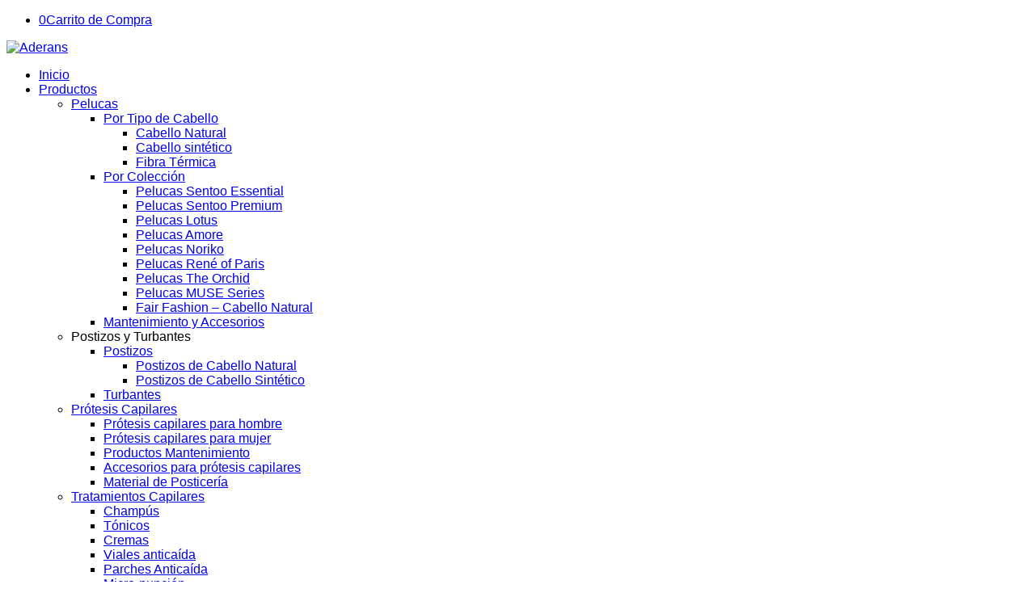

--- FILE ---
content_type: text/html; charset=UTF-8
request_url: https://aderans.es/colores-amore/silver-stone-r/
body_size: 34888
content:
<!DOCTYPE html>
<html lang="es" dir="ltr" class="html_stretched responsive av-preloader-disabled  html_header_top html_logo_left html_main_nav_header html_menu_right html_slim html_header_sticky html_header_shrinking html_mobile_menu_phone html_header_searchicon html_content_align_center html_header_unstick_top_disabled html_header_stretch html_av-submenu-hidden html_av-submenu-display-click html_av-overlay-side html_av-overlay-side-minimal html_av-submenu-noclone html_entry_id_17709 av-cookies-no-cookie-consent av-no-preview av-default-lightbox html_text_menu_active av-mobile-menu-switch-default">
<head>
<meta charset="UTF-8" />


<!-- mobile setting -->
<meta name="viewport" content="width=device-width, initial-scale=1">

<!-- Scripts/CSS and wp_head hook -->
<meta name="viewport" content="width=device-width, initial-scale=1" />
<meta name='robots' content='index, follow, max-image-preview:large, max-snippet:-1, max-video-preview:-1' />
	<style>img:is([sizes="auto" i], [sizes^="auto," i]) { contain-intrinsic-size: 3000px 1500px }</style>
	
 
<!-- Google Tag Manager -->
<script>(function(w,d,s,l,i){w[l]=w[l]||[];w[l].push({'gtm.start':
new Date().getTime(),event:'gtm.js'});var f=d.getElementsByTagName(s)[0],
j=d.createElement(s),dl=l!='dataLayer'?'&l='+l:'';j.async=true;j.src=
'https://www.googletagmanager.com/gtm.js?id='+i+dl;f.parentNode.insertBefore(j,f);
})(window,document,'script','dataLayer','GTM-TZK2B3Z');</script>
<!-- End Google Tag Manager -->
 


<!-- Google Tag Manager for WordPress by gtm4wp.com -->
<script data-cfasync="false" data-pagespeed-no-defer>
	var gtm4wp_datalayer_name = "dataLayer";
	var dataLayer = dataLayer || [];
</script>
<!-- End Google Tag Manager for WordPress by gtm4wp.com --><style type="text/css">@font-face { font-family: 'star'; src: url('https://aderans.es/wp-content/plugins/woocommerce/assets/fonts/star.eot'); src: url('https://aderans.es/wp-content/plugins/woocommerce/assets/fonts/star.eot?#iefix') format('embedded-opentype'), 	  url('https://aderans.es/wp-content/plugins/woocommerce/assets/fonts/star.woff') format('woff'), 	  url('https://aderans.es/wp-content/plugins/woocommerce/assets/fonts/star.ttf') format('truetype'), 	  url('https://aderans.es/wp-content/plugins/woocommerce/assets/fonts/star.svg#star') format('svg'); font-weight: normal; font-style: normal;  } @font-face { font-family: 'WooCommerce'; src: url('https://aderans.es/wp-content/plugins/woocommerce/assets/fonts/WooCommerce.eot'); src: url('https://aderans.es/wp-content/plugins/woocommerce/assets/fonts/WooCommerce.eot?#iefix') format('embedded-opentype'), 	  url('https://aderans.es/wp-content/plugins/woocommerce/assets/fonts/WooCommerce.woff') format('woff'), 	  url('https://aderans.es/wp-content/plugins/woocommerce/assets/fonts/WooCommerce.ttf') format('truetype'), 	  url('https://aderans.es/wp-content/plugins/woocommerce/assets/fonts/WooCommerce.svg#WooCommerce') format('svg'); font-weight: normal; font-style: normal;  } </style>
	<!-- This site is optimized with the Yoast SEO Premium plugin v26.5 (Yoast SEO v26.5) - https://yoast.com/wordpress/plugins/seo/ -->
	<title>Silver Stone R - Aderans</title>
	<link rel="canonical" href="https://aderans.es/colores-amore/silver-stone-r/" />
	<meta property="og:locale" content="es_ES" />
	<meta property="og:type" content="article" />
	<meta property="og:title" content="Silver Stone R archivos" />
	<meta property="og:url" content="https://aderans.es/colores-amore/silver-stone-r/" />
	<meta property="og:site_name" content="Aderans" />
	<meta property="og:image" content="https://aderans.es/wp-content/uploads/2020/01/Aderans.png" />
	<meta property="og:image:width" content="2111" />
	<meta property="og:image:height" content="788" />
	<meta property="og:image:type" content="image/png" />
	<meta name="twitter:card" content="summary_large_image" />
	<script type="application/ld+json" class="yoast-schema-graph">{"@context":"https://schema.org","@graph":[{"@type":"CollectionPage","@id":"https://aderans.es/colores-amore/silver-stone-r/","url":"https://aderans.es/colores-amore/silver-stone-r/","name":"Silver Stone R - Aderans","isPartOf":{"@id":"https://aderans.es/#website"},"primaryImageOfPage":{"@id":"https://aderans.es/colores-amore/silver-stone-r/#primaryimage"},"image":{"@id":"https://aderans.es/colores-amore/silver-stone-r/#primaryimage"},"thumbnailUrl":"https://aderans.es/wp-content/uploads/2022/07/Tate-Silver-Stone-R.jpg","breadcrumb":{"@id":"https://aderans.es/colores-amore/silver-stone-r/#breadcrumb"},"inLanguage":"es"},{"@type":"ImageObject","inLanguage":"es","@id":"https://aderans.es/colores-amore/silver-stone-r/#primaryimage","url":"https://aderans.es/wp-content/uploads/2022/07/Tate-Silver-Stone-R.jpg","contentUrl":"https://aderans.es/wp-content/uploads/2022/07/Tate-Silver-Stone-R.jpg","width":720,"height":1080,"caption":"Peluca Tate de cabello sintético"},{"@type":"BreadcrumbList","@id":"https://aderans.es/colores-amore/silver-stone-r/#breadcrumb","itemListElement":[{"@type":"ListItem","position":1,"name":"Portada","item":"https://aderans.es/"},{"@type":"ListItem","position":2,"name":"Silver Stone R"}]},{"@type":"WebSite","@id":"https://aderans.es/#website","url":"https://aderans.es/","name":"Aderans","description":"Venta al público de pelucas, prótesis capilares y productos de peluquería","publisher":{"@id":"https://aderans.es/#organization"},"potentialAction":[{"@type":"SearchAction","target":{"@type":"EntryPoint","urlTemplate":"https://aderans.es/?s={search_term_string}"},"query-input":{"@type":"PropertyValueSpecification","valueRequired":true,"valueName":"search_term_string"}}],"inLanguage":"es"},{"@type":"Organization","@id":"https://aderans.es/#organization","name":"Aderans Total Hair Solution Iberia, S.L.","url":"https://aderans.es/","logo":{"@type":"ImageObject","inLanguage":"es","@id":"https://aderans.es/#/schema/logo/image/","url":"https://aderans.es/wp-content/uploads/2020/01/Aderans.png","contentUrl":"https://aderans.es/wp-content/uploads/2020/01/Aderans.png","width":2111,"height":788,"caption":"Aderans Total Hair Solution Iberia, S.L."},"image":{"@id":"https://aderans.es/#/schema/logo/image/"},"sameAs":["https://www.facebook.com/aderans.es/","https://www.instagram.com/aderans_solucionescapilares/"]}]}</script>
	<!-- / Yoast SEO Premium plugin. -->


<title>Silver Stone R - Aderans</title>
<link rel='dns-prefetch' href='//www.googletagmanager.com' />
<link rel='dns-prefetch' href='//www.google.com' />
<link rel="alternate" type="application/rss+xml" title="Aderans &raquo; Feed" href="https://aderans.es/feed/" />
<link rel="alternate" type="application/rss+xml" title="Aderans &raquo; Feed de los comentarios" href="https://aderans.es/comments/feed/" />
<link rel="alternate" type="application/rss+xml" title="Aderans &raquo; Silver Stone R Colores - AMORE Feed" href="https://aderans.es/colores-amore/silver-stone-r/feed/" />

<!-- google webfont font replacement -->

			<script type='text/javascript'>

				(function() {

					/*	check if webfonts are disabled by user setting via cookie - or user must opt in.	*/
					var html = document.getElementsByTagName('html')[0];
					var cookie_check = html.className.indexOf('av-cookies-needs-opt-in') >= 0 || html.className.indexOf('av-cookies-can-opt-out') >= 0;
					var allow_continue = true;
					var silent_accept_cookie = html.className.indexOf('av-cookies-user-silent-accept') >= 0;

					if( cookie_check && ! silent_accept_cookie )
					{
						if( ! document.cookie.match(/aviaCookieConsent/) || html.className.indexOf('av-cookies-session-refused') >= 0 )
						{
							allow_continue = false;
						}
						else
						{
							if( ! document.cookie.match(/aviaPrivacyRefuseCookiesHideBar/) )
							{
								allow_continue = false;
							}
							else if( ! document.cookie.match(/aviaPrivacyEssentialCookiesEnabled/) )
							{
								allow_continue = false;
							}
							else if( document.cookie.match(/aviaPrivacyGoogleWebfontsDisabled/) )
							{
								allow_continue = false;
							}
						}
					}

					if( allow_continue )
					{
						var f = document.createElement('link');

						f.type 	= 'text/css';
						f.rel 	= 'stylesheet';
						f.href 	= 'https://fonts.googleapis.com/css?family=Open+Sans:400,600&display=auto';
						f.id 	= 'avia-google-webfont';

						document.getElementsByTagName('head')[0].appendChild(f);
					}
				})();

			</script>
			<script>
window._wpemojiSettings = {"baseUrl":"https:\/\/s.w.org\/images\/core\/emoji\/16.0.1\/72x72\/","ext":".png","svgUrl":"https:\/\/s.w.org\/images\/core\/emoji\/16.0.1\/svg\/","svgExt":".svg","source":{"concatemoji":"https:\/\/aderans.es\/wp-includes\/js\/wp-emoji-release.min.js?ver=173ab84684749d99549b8b3566f996dd"}};
/*! This file is auto-generated */
!function(s,n){var o,i,e;function c(e){try{var t={supportTests:e,timestamp:(new Date).valueOf()};sessionStorage.setItem(o,JSON.stringify(t))}catch(e){}}function p(e,t,n){e.clearRect(0,0,e.canvas.width,e.canvas.height),e.fillText(t,0,0);var t=new Uint32Array(e.getImageData(0,0,e.canvas.width,e.canvas.height).data),a=(e.clearRect(0,0,e.canvas.width,e.canvas.height),e.fillText(n,0,0),new Uint32Array(e.getImageData(0,0,e.canvas.width,e.canvas.height).data));return t.every(function(e,t){return e===a[t]})}function u(e,t){e.clearRect(0,0,e.canvas.width,e.canvas.height),e.fillText(t,0,0);for(var n=e.getImageData(16,16,1,1),a=0;a<n.data.length;a++)if(0!==n.data[a])return!1;return!0}function f(e,t,n,a){switch(t){case"flag":return n(e,"\ud83c\udff3\ufe0f\u200d\u26a7\ufe0f","\ud83c\udff3\ufe0f\u200b\u26a7\ufe0f")?!1:!n(e,"\ud83c\udde8\ud83c\uddf6","\ud83c\udde8\u200b\ud83c\uddf6")&&!n(e,"\ud83c\udff4\udb40\udc67\udb40\udc62\udb40\udc65\udb40\udc6e\udb40\udc67\udb40\udc7f","\ud83c\udff4\u200b\udb40\udc67\u200b\udb40\udc62\u200b\udb40\udc65\u200b\udb40\udc6e\u200b\udb40\udc67\u200b\udb40\udc7f");case"emoji":return!a(e,"\ud83e\udedf")}return!1}function g(e,t,n,a){var r="undefined"!=typeof WorkerGlobalScope&&self instanceof WorkerGlobalScope?new OffscreenCanvas(300,150):s.createElement("canvas"),o=r.getContext("2d",{willReadFrequently:!0}),i=(o.textBaseline="top",o.font="600 32px Arial",{});return e.forEach(function(e){i[e]=t(o,e,n,a)}),i}function t(e){var t=s.createElement("script");t.src=e,t.defer=!0,s.head.appendChild(t)}"undefined"!=typeof Promise&&(o="wpEmojiSettingsSupports",i=["flag","emoji"],n.supports={everything:!0,everythingExceptFlag:!0},e=new Promise(function(e){s.addEventListener("DOMContentLoaded",e,{once:!0})}),new Promise(function(t){var n=function(){try{var e=JSON.parse(sessionStorage.getItem(o));if("object"==typeof e&&"number"==typeof e.timestamp&&(new Date).valueOf()<e.timestamp+604800&&"object"==typeof e.supportTests)return e.supportTests}catch(e){}return null}();if(!n){if("undefined"!=typeof Worker&&"undefined"!=typeof OffscreenCanvas&&"undefined"!=typeof URL&&URL.createObjectURL&&"undefined"!=typeof Blob)try{var e="postMessage("+g.toString()+"("+[JSON.stringify(i),f.toString(),p.toString(),u.toString()].join(",")+"));",a=new Blob([e],{type:"text/javascript"}),r=new Worker(URL.createObjectURL(a),{name:"wpTestEmojiSupports"});return void(r.onmessage=function(e){c(n=e.data),r.terminate(),t(n)})}catch(e){}c(n=g(i,f,p,u))}t(n)}).then(function(e){for(var t in e)n.supports[t]=e[t],n.supports.everything=n.supports.everything&&n.supports[t],"flag"!==t&&(n.supports.everythingExceptFlag=n.supports.everythingExceptFlag&&n.supports[t]);n.supports.everythingExceptFlag=n.supports.everythingExceptFlag&&!n.supports.flag,n.DOMReady=!1,n.readyCallback=function(){n.DOMReady=!0}}).then(function(){return e}).then(function(){var e;n.supports.everything||(n.readyCallback(),(e=n.source||{}).concatemoji?t(e.concatemoji):e.wpemoji&&e.twemoji&&(t(e.twemoji),t(e.wpemoji)))}))}((window,document),window._wpemojiSettings);
</script>
<link rel='stylesheet' id='cfw-blocks-styles-css' href='https://aderans.es/wp-content/plugins/checkout-for-woocommerce/build/css/blocks-styles.css?ver=a1d32077b0abb8a3a7f2a2a546cab77c' type='text/css' media='all' />
<link rel='stylesheet' id='font-awesome-css' href='https://aderans.es/wp-content/plugins/woocommerce-ajax-filters/berocket/assets/css/font-awesome.min.css?ver=173ab84684749d99549b8b3566f996dd' type='text/css' media='all' />
<style id='font-awesome-inline-css' type='text/css'>
[data-font="FontAwesome"]:before {font-family: 'FontAwesome' !important;content: attr(data-icon) !important;speak: none !important;font-weight: normal !important;font-variant: normal !important;text-transform: none !important;line-height: 1 !important;font-style: normal !important;-webkit-font-smoothing: antialiased !important;-moz-osx-font-smoothing: grayscale !important;}
</style>
<link rel='stylesheet' id='acfwf-wc-cart-block-integration-css' href='https://aderans.es/wp-content/plugins/advanced-coupons-for-woocommerce-free/dist/assets/index-467dde24.css?ver=1763119217' type='text/css' media='all' />
<link rel='stylesheet' id='acfwf-wc-checkout-block-integration-css' href='https://aderans.es/wp-content/plugins/advanced-coupons-for-woocommerce-free/dist/assets/index-2a7d8588.css?ver=1763119217' type='text/css' media='all' />
<link rel='stylesheet' id='berocket_aapf_widget-style-css' href='https://aderans.es/wp-content/plugins/woocommerce-ajax-filters/assets/frontend/css/fullmain.min.css?ver=3.1.9.4' type='text/css' media='all' />
<style id='wp-emoji-styles-inline-css' type='text/css'>

	img.wp-smiley, img.emoji {
		display: inline !important;
		border: none !important;
		box-shadow: none !important;
		height: 1em !important;
		width: 1em !important;
		margin: 0 0.07em !important;
		vertical-align: -0.1em !important;
		background: none !important;
		padding: 0 !important;
	}
</style>
<link rel='stylesheet' id='wp-block-library-css' href='https://aderans.es/wp-includes/css/dist/block-library/style.min.css?ver=173ab84684749d99549b8b3566f996dd' type='text/css' media='all' />
<link rel='stylesheet' id='acfw-blocks-frontend-css' href='https://aderans.es/wp-content/plugins/advanced-coupons-for-woocommerce-free/css/acfw-blocks-frontend.css?ver=4.7.0' type='text/css' media='all' />
<style id='global-styles-inline-css' type='text/css'>
:root{--wp--preset--aspect-ratio--square: 1;--wp--preset--aspect-ratio--4-3: 4/3;--wp--preset--aspect-ratio--3-4: 3/4;--wp--preset--aspect-ratio--3-2: 3/2;--wp--preset--aspect-ratio--2-3: 2/3;--wp--preset--aspect-ratio--16-9: 16/9;--wp--preset--aspect-ratio--9-16: 9/16;--wp--preset--color--black: #000000;--wp--preset--color--cyan-bluish-gray: #abb8c3;--wp--preset--color--white: #ffffff;--wp--preset--color--pale-pink: #f78da7;--wp--preset--color--vivid-red: #cf2e2e;--wp--preset--color--luminous-vivid-orange: #ff6900;--wp--preset--color--luminous-vivid-amber: #fcb900;--wp--preset--color--light-green-cyan: #7bdcb5;--wp--preset--color--vivid-green-cyan: #00d084;--wp--preset--color--pale-cyan-blue: #8ed1fc;--wp--preset--color--vivid-cyan-blue: #0693e3;--wp--preset--color--vivid-purple: #9b51e0;--wp--preset--color--metallic-red: #b02b2c;--wp--preset--color--maximum-yellow-red: #edae44;--wp--preset--color--yellow-sun: #eeee22;--wp--preset--color--palm-leaf: #83a846;--wp--preset--color--aero: #7bb0e7;--wp--preset--color--old-lavender: #745f7e;--wp--preset--color--steel-teal: #5f8789;--wp--preset--color--raspberry-pink: #d65799;--wp--preset--color--medium-turquoise: #4ecac2;--wp--preset--gradient--vivid-cyan-blue-to-vivid-purple: linear-gradient(135deg,rgba(6,147,227,1) 0%,rgb(155,81,224) 100%);--wp--preset--gradient--light-green-cyan-to-vivid-green-cyan: linear-gradient(135deg,rgb(122,220,180) 0%,rgb(0,208,130) 100%);--wp--preset--gradient--luminous-vivid-amber-to-luminous-vivid-orange: linear-gradient(135deg,rgba(252,185,0,1) 0%,rgba(255,105,0,1) 100%);--wp--preset--gradient--luminous-vivid-orange-to-vivid-red: linear-gradient(135deg,rgba(255,105,0,1) 0%,rgb(207,46,46) 100%);--wp--preset--gradient--very-light-gray-to-cyan-bluish-gray: linear-gradient(135deg,rgb(238,238,238) 0%,rgb(169,184,195) 100%);--wp--preset--gradient--cool-to-warm-spectrum: linear-gradient(135deg,rgb(74,234,220) 0%,rgb(151,120,209) 20%,rgb(207,42,186) 40%,rgb(238,44,130) 60%,rgb(251,105,98) 80%,rgb(254,248,76) 100%);--wp--preset--gradient--blush-light-purple: linear-gradient(135deg,rgb(255,206,236) 0%,rgb(152,150,240) 100%);--wp--preset--gradient--blush-bordeaux: linear-gradient(135deg,rgb(254,205,165) 0%,rgb(254,45,45) 50%,rgb(107,0,62) 100%);--wp--preset--gradient--luminous-dusk: linear-gradient(135deg,rgb(255,203,112) 0%,rgb(199,81,192) 50%,rgb(65,88,208) 100%);--wp--preset--gradient--pale-ocean: linear-gradient(135deg,rgb(255,245,203) 0%,rgb(182,227,212) 50%,rgb(51,167,181) 100%);--wp--preset--gradient--electric-grass: linear-gradient(135deg,rgb(202,248,128) 0%,rgb(113,206,126) 100%);--wp--preset--gradient--midnight: linear-gradient(135deg,rgb(2,3,129) 0%,rgb(40,116,252) 100%);--wp--preset--font-size--small: 1rem;--wp--preset--font-size--medium: 1.125rem;--wp--preset--font-size--large: 1.75rem;--wp--preset--font-size--x-large: clamp(1.75rem, 3vw, 2.25rem);--wp--preset--font-family--inter: "Inter", sans-serif;--wp--preset--font-family--cardo: Cardo;--wp--preset--spacing--20: 0.44rem;--wp--preset--spacing--30: 0.67rem;--wp--preset--spacing--40: 1rem;--wp--preset--spacing--50: 1.5rem;--wp--preset--spacing--60: 2.25rem;--wp--preset--spacing--70: 3.38rem;--wp--preset--spacing--80: 5.06rem;--wp--preset--shadow--natural: 6px 6px 9px rgba(0, 0, 0, 0.2);--wp--preset--shadow--deep: 12px 12px 50px rgba(0, 0, 0, 0.4);--wp--preset--shadow--sharp: 6px 6px 0px rgba(0, 0, 0, 0.2);--wp--preset--shadow--outlined: 6px 6px 0px -3px rgba(255, 255, 255, 1), 6px 6px rgba(0, 0, 0, 1);--wp--preset--shadow--crisp: 6px 6px 0px rgba(0, 0, 0, 1);}:root { --wp--style--global--content-size: 800px;--wp--style--global--wide-size: 1130px; }:where(body) { margin: 0; }.wp-site-blocks > .alignleft { float: left; margin-right: 2em; }.wp-site-blocks > .alignright { float: right; margin-left: 2em; }.wp-site-blocks > .aligncenter { justify-content: center; margin-left: auto; margin-right: auto; }:where(.is-layout-flex){gap: 0.5em;}:where(.is-layout-grid){gap: 0.5em;}.is-layout-flow > .alignleft{float: left;margin-inline-start: 0;margin-inline-end: 2em;}.is-layout-flow > .alignright{float: right;margin-inline-start: 2em;margin-inline-end: 0;}.is-layout-flow > .aligncenter{margin-left: auto !important;margin-right: auto !important;}.is-layout-constrained > .alignleft{float: left;margin-inline-start: 0;margin-inline-end: 2em;}.is-layout-constrained > .alignright{float: right;margin-inline-start: 2em;margin-inline-end: 0;}.is-layout-constrained > .aligncenter{margin-left: auto !important;margin-right: auto !important;}.is-layout-constrained > :where(:not(.alignleft):not(.alignright):not(.alignfull)){max-width: var(--wp--style--global--content-size);margin-left: auto !important;margin-right: auto !important;}.is-layout-constrained > .alignwide{max-width: var(--wp--style--global--wide-size);}body .is-layout-flex{display: flex;}.is-layout-flex{flex-wrap: wrap;align-items: center;}.is-layout-flex > :is(*, div){margin: 0;}body .is-layout-grid{display: grid;}.is-layout-grid > :is(*, div){margin: 0;}body{padding-top: 0px;padding-right: 0px;padding-bottom: 0px;padding-left: 0px;}a:where(:not(.wp-element-button)){text-decoration: underline;}:root :where(.wp-element-button, .wp-block-button__link){background-color: #32373c;border-width: 0;color: #fff;font-family: inherit;font-size: inherit;line-height: inherit;padding: calc(0.667em + 2px) calc(1.333em + 2px);text-decoration: none;}.has-black-color{color: var(--wp--preset--color--black) !important;}.has-cyan-bluish-gray-color{color: var(--wp--preset--color--cyan-bluish-gray) !important;}.has-white-color{color: var(--wp--preset--color--white) !important;}.has-pale-pink-color{color: var(--wp--preset--color--pale-pink) !important;}.has-vivid-red-color{color: var(--wp--preset--color--vivid-red) !important;}.has-luminous-vivid-orange-color{color: var(--wp--preset--color--luminous-vivid-orange) !important;}.has-luminous-vivid-amber-color{color: var(--wp--preset--color--luminous-vivid-amber) !important;}.has-light-green-cyan-color{color: var(--wp--preset--color--light-green-cyan) !important;}.has-vivid-green-cyan-color{color: var(--wp--preset--color--vivid-green-cyan) !important;}.has-pale-cyan-blue-color{color: var(--wp--preset--color--pale-cyan-blue) !important;}.has-vivid-cyan-blue-color{color: var(--wp--preset--color--vivid-cyan-blue) !important;}.has-vivid-purple-color{color: var(--wp--preset--color--vivid-purple) !important;}.has-metallic-red-color{color: var(--wp--preset--color--metallic-red) !important;}.has-maximum-yellow-red-color{color: var(--wp--preset--color--maximum-yellow-red) !important;}.has-yellow-sun-color{color: var(--wp--preset--color--yellow-sun) !important;}.has-palm-leaf-color{color: var(--wp--preset--color--palm-leaf) !important;}.has-aero-color{color: var(--wp--preset--color--aero) !important;}.has-old-lavender-color{color: var(--wp--preset--color--old-lavender) !important;}.has-steel-teal-color{color: var(--wp--preset--color--steel-teal) !important;}.has-raspberry-pink-color{color: var(--wp--preset--color--raspberry-pink) !important;}.has-medium-turquoise-color{color: var(--wp--preset--color--medium-turquoise) !important;}.has-black-background-color{background-color: var(--wp--preset--color--black) !important;}.has-cyan-bluish-gray-background-color{background-color: var(--wp--preset--color--cyan-bluish-gray) !important;}.has-white-background-color{background-color: var(--wp--preset--color--white) !important;}.has-pale-pink-background-color{background-color: var(--wp--preset--color--pale-pink) !important;}.has-vivid-red-background-color{background-color: var(--wp--preset--color--vivid-red) !important;}.has-luminous-vivid-orange-background-color{background-color: var(--wp--preset--color--luminous-vivid-orange) !important;}.has-luminous-vivid-amber-background-color{background-color: var(--wp--preset--color--luminous-vivid-amber) !important;}.has-light-green-cyan-background-color{background-color: var(--wp--preset--color--light-green-cyan) !important;}.has-vivid-green-cyan-background-color{background-color: var(--wp--preset--color--vivid-green-cyan) !important;}.has-pale-cyan-blue-background-color{background-color: var(--wp--preset--color--pale-cyan-blue) !important;}.has-vivid-cyan-blue-background-color{background-color: var(--wp--preset--color--vivid-cyan-blue) !important;}.has-vivid-purple-background-color{background-color: var(--wp--preset--color--vivid-purple) !important;}.has-metallic-red-background-color{background-color: var(--wp--preset--color--metallic-red) !important;}.has-maximum-yellow-red-background-color{background-color: var(--wp--preset--color--maximum-yellow-red) !important;}.has-yellow-sun-background-color{background-color: var(--wp--preset--color--yellow-sun) !important;}.has-palm-leaf-background-color{background-color: var(--wp--preset--color--palm-leaf) !important;}.has-aero-background-color{background-color: var(--wp--preset--color--aero) !important;}.has-old-lavender-background-color{background-color: var(--wp--preset--color--old-lavender) !important;}.has-steel-teal-background-color{background-color: var(--wp--preset--color--steel-teal) !important;}.has-raspberry-pink-background-color{background-color: var(--wp--preset--color--raspberry-pink) !important;}.has-medium-turquoise-background-color{background-color: var(--wp--preset--color--medium-turquoise) !important;}.has-black-border-color{border-color: var(--wp--preset--color--black) !important;}.has-cyan-bluish-gray-border-color{border-color: var(--wp--preset--color--cyan-bluish-gray) !important;}.has-white-border-color{border-color: var(--wp--preset--color--white) !important;}.has-pale-pink-border-color{border-color: var(--wp--preset--color--pale-pink) !important;}.has-vivid-red-border-color{border-color: var(--wp--preset--color--vivid-red) !important;}.has-luminous-vivid-orange-border-color{border-color: var(--wp--preset--color--luminous-vivid-orange) !important;}.has-luminous-vivid-amber-border-color{border-color: var(--wp--preset--color--luminous-vivid-amber) !important;}.has-light-green-cyan-border-color{border-color: var(--wp--preset--color--light-green-cyan) !important;}.has-vivid-green-cyan-border-color{border-color: var(--wp--preset--color--vivid-green-cyan) !important;}.has-pale-cyan-blue-border-color{border-color: var(--wp--preset--color--pale-cyan-blue) !important;}.has-vivid-cyan-blue-border-color{border-color: var(--wp--preset--color--vivid-cyan-blue) !important;}.has-vivid-purple-border-color{border-color: var(--wp--preset--color--vivid-purple) !important;}.has-metallic-red-border-color{border-color: var(--wp--preset--color--metallic-red) !important;}.has-maximum-yellow-red-border-color{border-color: var(--wp--preset--color--maximum-yellow-red) !important;}.has-yellow-sun-border-color{border-color: var(--wp--preset--color--yellow-sun) !important;}.has-palm-leaf-border-color{border-color: var(--wp--preset--color--palm-leaf) !important;}.has-aero-border-color{border-color: var(--wp--preset--color--aero) !important;}.has-old-lavender-border-color{border-color: var(--wp--preset--color--old-lavender) !important;}.has-steel-teal-border-color{border-color: var(--wp--preset--color--steel-teal) !important;}.has-raspberry-pink-border-color{border-color: var(--wp--preset--color--raspberry-pink) !important;}.has-medium-turquoise-border-color{border-color: var(--wp--preset--color--medium-turquoise) !important;}.has-vivid-cyan-blue-to-vivid-purple-gradient-background{background: var(--wp--preset--gradient--vivid-cyan-blue-to-vivid-purple) !important;}.has-light-green-cyan-to-vivid-green-cyan-gradient-background{background: var(--wp--preset--gradient--light-green-cyan-to-vivid-green-cyan) !important;}.has-luminous-vivid-amber-to-luminous-vivid-orange-gradient-background{background: var(--wp--preset--gradient--luminous-vivid-amber-to-luminous-vivid-orange) !important;}.has-luminous-vivid-orange-to-vivid-red-gradient-background{background: var(--wp--preset--gradient--luminous-vivid-orange-to-vivid-red) !important;}.has-very-light-gray-to-cyan-bluish-gray-gradient-background{background: var(--wp--preset--gradient--very-light-gray-to-cyan-bluish-gray) !important;}.has-cool-to-warm-spectrum-gradient-background{background: var(--wp--preset--gradient--cool-to-warm-spectrum) !important;}.has-blush-light-purple-gradient-background{background: var(--wp--preset--gradient--blush-light-purple) !important;}.has-blush-bordeaux-gradient-background{background: var(--wp--preset--gradient--blush-bordeaux) !important;}.has-luminous-dusk-gradient-background{background: var(--wp--preset--gradient--luminous-dusk) !important;}.has-pale-ocean-gradient-background{background: var(--wp--preset--gradient--pale-ocean) !important;}.has-electric-grass-gradient-background{background: var(--wp--preset--gradient--electric-grass) !important;}.has-midnight-gradient-background{background: var(--wp--preset--gradient--midnight) !important;}.has-small-font-size{font-size: var(--wp--preset--font-size--small) !important;}.has-medium-font-size{font-size: var(--wp--preset--font-size--medium) !important;}.has-large-font-size{font-size: var(--wp--preset--font-size--large) !important;}.has-x-large-font-size{font-size: var(--wp--preset--font-size--x-large) !important;}.has-inter-font-family{font-family: var(--wp--preset--font-family--inter) !important;}.has-cardo-font-family{font-family: var(--wp--preset--font-family--cardo) !important;}
:where(.wp-block-post-template.is-layout-flex){gap: 1.25em;}:where(.wp-block-post-template.is-layout-grid){gap: 1.25em;}
:where(.wp-block-columns.is-layout-flex){gap: 2em;}:where(.wp-block-columns.is-layout-grid){gap: 2em;}
:root :where(.wp-block-pullquote){font-size: 1.5em;line-height: 1.6;}
</style>
<style id='wp-block-template-skip-link-inline-css' type='text/css'>

		.skip-link.screen-reader-text {
			border: 0;
			clip-path: inset(50%);
			height: 1px;
			margin: -1px;
			overflow: hidden;
			padding: 0;
			position: absolute !important;
			width: 1px;
			word-wrap: normal !important;
		}

		.skip-link.screen-reader-text:focus {
			background-color: #eee;
			clip-path: none;
			color: #444;
			display: block;
			font-size: 1em;
			height: auto;
			left: 5px;
			line-height: normal;
			padding: 15px 23px 14px;
			text-decoration: none;
			top: 5px;
			width: auto;
			z-index: 100000;
		}
</style>
<link rel='stylesheet' id='contact-form-7-css' href='https://aderans.es/wp-content/plugins/contact-form-7/includes/css/styles.css?ver=6.1.4' type='text/css' media='all' />
<style id='contact-form-7-inline-css' type='text/css'>
.wpcf7 .wpcf7-recaptcha iframe {margin-bottom: 0;}.wpcf7 .wpcf7-recaptcha[data-align="center"] > div {margin: 0 auto;}.wpcf7 .wpcf7-recaptcha[data-align="right"] > div {margin: 0 0 0 auto;}
</style>
<link rel='stylesheet' id='owl-carousel-css' href='https://aderans.es/wp-content/plugins/free-gifts-for-woocommerce/assets/css/owl.carousel.min.css?ver=10.5.0' type='text/css' media='all' />
<link rel='stylesheet' id='fgf-owl-carousel-css' href='https://aderans.es/wp-content/plugins/free-gifts-for-woocommerce/assets/css/owl-carousel-enhanced.css?ver=10.5.0' type='text/css' media='all' />
<link rel='stylesheet' id='lightcase-css' href='https://aderans.es/wp-content/plugins/free-gifts-for-woocommerce/assets/css/lightcase.min.css?ver=10.5.0' type='text/css' media='all' />
<link rel='stylesheet' id='fgf-frontend-css-css' href='https://aderans.es/wp-content/plugins/free-gifts-for-woocommerce/assets/css/frontend.css?ver=10.5.0' type='text/css' media='all' />
<style id='woocommerce-inline-inline-css' type='text/css'>
.woocommerce form .form-row .required { visibility: visible; }
.woocommerce form .form-row .required { visibility: visible; }
</style>
<link rel='stylesheet' id='woo-variation-swatches-css' href='https://aderans.es/wp-content/plugins/woo-variation-swatches/assets/css/frontend.min.css?ver=1763119311' type='text/css' media='all' />
<style id='woo-variation-swatches-inline-css' type='text/css'>
:root {
--wvs-tick:url("data:image/svg+xml;utf8,%3Csvg filter='drop-shadow(0px 0px 2px rgb(0 0 0 / .8))' xmlns='http://www.w3.org/2000/svg'  viewBox='0 0 30 30'%3E%3Cpath fill='none' stroke='%23ffffff' stroke-linecap='round' stroke-linejoin='round' stroke-width='4' d='M4 16L11 23 27 7'/%3E%3C/svg%3E");

--wvs-cross:url("data:image/svg+xml;utf8,%3Csvg filter='drop-shadow(0px 0px 5px rgb(255 255 255 / .6))' xmlns='http://www.w3.org/2000/svg' width='72px' height='72px' viewBox='0 0 24 24'%3E%3Cpath fill='none' stroke='%23ff0000' stroke-linecap='round' stroke-width='0.6' d='M5 5L19 19M19 5L5 19'/%3E%3C/svg%3E");
--wvs-single-product-item-width:75px;
--wvs-single-product-item-height:75px;
--wvs-single-product-item-font-size:16px}
</style>
<link rel='stylesheet' id='mediaelement-css' href='https://aderans.es/wp-includes/js/mediaelement/mediaelementplayer-legacy.min.css?ver=4.2.17' type='text/css' media='all' />
<link rel='stylesheet' id='wp-mediaelement-css' href='https://aderans.es/wp-includes/js/mediaelement/wp-mediaelement.min.css?ver=173ab84684749d99549b8b3566f996dd' type='text/css' media='all' />
<link rel='stylesheet' id='cfw-grid-css' href='https://aderans.es/wp-content/plugins/checkout-for-woocommerce/build/css/cfw-grid.css?ver=ef24843d51cd22ea8a25e471de760bd0' type='text/css' media='all' />
<link rel='stylesheet' id='cfw-side-cart-styles-css' href='https://aderans.es/wp-content/plugins/checkout-for-woocommerce/build/css/side-cart-styles.css?ver=d07040bed291cd5cf0b8db1f84581b57' type='text/css' media='all' />
<style id='cfw-side-cart-styles-inline-css' type='text/css'>
:root, body { 
	--cfw-body-background-color: #ffffff;
	--cfw-body-text-color: #473d3d;
	--cfw-body-font-family: var(--cfw-inter-font-family);
	--cfw-heading-font-family: var(--cfw-inter-font-family);
	--cfw-header-background-color: #ffffff;
	--cfw-footer-background-color: #ffffff;
	--cfw-cart-summary-background-color: #e03a3a;
	--cfw-cart-summary-mobile-background-color: #e03a3a;
	--cfw-cart-summary-text-color: #ffffff;
	--cfw-cart-summary-link-color: #ffffff;
	--cfw-header-text-color: #473d3d;
	--cfw-footer-text-color: #473d3d;
	--cfw-body-link-color: #e03a3a;
	--cfw-buttons-primary-background-color: #e03a3a;
	--cfw-buttons-primary-text-color: #ffffff;
	--cfw-buttons-primary-hover-background-color: #e03a3a;
	--cfw-buttons-primary-hover-text-color: #ffffff;
	--cfw-buttons-secondary-background-color: #999999;
	--cfw-buttons-secondary-text-color: #ffffff;
	--cfw-buttons-secondary-hover-background-color: #666666;
	--cfw-buttons-secondary-hover-text-color: #ffffff;
	--cfw-cart-summary-item-quantity-background-color: #7f7f7f;
	--cfw-cart-summary-item-quantity-text-color: #ffffff;
	--cfw-breadcrumb-completed-text-color: #7f7f7f;
	--cfw-breadcrumb-current-text-color: #e03a3a;
	--cfw-breadcrumb-next-text-color: #7f7f7f;
	--cfw-breadcrumb-completed-accent-color: #e03a3a;
	--cfw-breadcrumb-current-accent-color: #e03a3a;
	--cfw-breadcrumb-next-accent-color: #e03a3a;
	--cfw-logo-url: url(https://aderans.es/wp-content/uploads/2023/11/Logo-Aderans-THS-europe.png);
	--cfw-side-cart-free-shipping-progress-indicator: #333333;
	--cfw-side-cart-free-shipping-progress-background: #f5f5f5;
	--cfw-side-cart-button-bottom-position: 20px;
	--cfw-side-cart-button-right-position: 20px;
	--cfw-side-cart-icon-color: #e03a3a;
	--cfw-side-cart-icon-width: 34px;
 }
html { background: var(--cfw-body-background-color) !important; }

</style>
<link rel='stylesheet' id='ywpar-date-picker-style-css' href='https://aderans.es/wp-content/plugins/yith-woocommerce-points-and-rewards-premium/assets/css/dtsel.css?ver=4.22.0' type='text/css' media='all' />
<link rel='stylesheet' id='ywpar_frontend-css' href='https://aderans.es/wp-content/plugins/yith-woocommerce-points-and-rewards-premium/assets/css/frontend.css?ver=4.22.0' type='text/css' media='all' />
<link rel='stylesheet' id='select2-css' href='https://aderans.es/wp-content/plugins/woocommerce-ajax-filters/assets/frontend/css/select2.min.css?ver=173ab84684749d99549b8b3566f996dd' type='text/css' media='all' />
<link rel='stylesheet' id='thwvs-public-style-css' href='https://aderans.es/wp-content/plugins/woocommerce-product-variation-swatches/public/assets/css/thwvs-public.min.css?ver=173ab84684749d99549b8b3566f996dd' type='text/css' media='all' />
<style id='thwvs-public-style-inline-css' type='text/css'>

				ul.variations.thwvs-shop-ul{
					text-align: center !important;
				}
			 .attr-radio .thwvs-rad-li label {
			  		display: inline-block;
			  		text-align: center;
			  		padding: 5px;
				}

				.attr-radio span {
				  display: block;
				  position: initial;
				  padding: 0px;
				  margin: 0 auto;
				}

				.attr-radio .thwvs-rad-li .checkmark{
				  position: initial;
				}

				.attr-radio .thwvs-rad-li .th-container .checkmark:after{
				  position: relative;
				}

				.attr-radio .thwvs-rad-li {
				    width: auto;
				    /*text-align: center;*/
				}

				.attr-radio .thwvs-rad-li .th-label-radio-2 input[type="radio"]+span {
				    display: block;
				    position: relative;
				    left: 0px;
				}
			.variations .reset_variations{
			color: #96588a !important ;
			background: #ffffff;
			border-radius: 5px;
			border-color: #ffffff;
		}
		table.variations .label label{
    		font-size: 16px;
    	}.single-product div.product table.variations td, .single-product div.product table.variations th{
			    display: table-cell !important;
			    vertical-align: middle;
			    padding-bottom: 10px !important;
			}
				.single-product div.product table.variations td.label, .single-product div.product table.variations th.label{
					width:  100px;
					border: none;
				}
				.single-product div.product table.variations td.value{
					width: 200px;
				}
			.thwvs-wrapper-ul .thwvs-wrapper-item-li.deactive::after, .thwvs-wrapper-ul .thwvs-wrapper-item-li.deactive::before {
        				background: #ff0000 !important;
        		}.thwvs-rad-li .th-label-radio.deactive .variation-name::before{
        			background: #ff0000 !important;
        		}

       		.thwvs-wrapper-ul .thwvs-wrapper-item-li.attr_swatch_design_default {
               	box-shadow: 0 0 0 1px #d1d7da;   
               	width: 45px; 
               	border-radius:  5px; 
               	height:  45px; 
           	}
           	
			.thwvs-wrapper-ul .thwvs-wrapper-item-li.attr_swatch_design_default.thwvs-selected {
			
				box-shadow: 0 0 0 2px #827d7d;
				z-index:1;
			}

			.thwvs-wrapper-ul .thwvs-wrapper-item-li.attr_swatch_design_default.thwvs-selected:hover {
			
				box-shadow: 0 0 0 2px #827d7d;
				z-index:1;
			}

			.thwvs-wrapper-ul .thwvs-tooltip .tooltipimage.tooltip_swatch_design_default,.thwvs-ad-tooltip.tip-img.tip_swatch_design_default {
			
				border: 3px solid #e9e9eb;
				width : 120px;
				height : 125px;
			}

			.thwvs-wrapper-ul .thwvs-tooltip .tooltipimage.tooltip_swatch_design_default::after,.thwvs-ad-tooltip.tip-img.tip_swatch_design_default::after{
			
				border-color: #e9e9eb transparent transparent;
			}

			.thwvs-wrapper-ul .thwvs-tooltip .tooltiptext.tooltip_swatch_design_default, .thwvs-ad-tooltip.tip-text.tip_swatch_design_default {
			
				background-color: #000000;
				color : #ffffff;
				font-size: 16px;
			}

			.thwvs-wrapper-ul .thwvs-tooltip .tooltiptext.tooltiptext.tooltip_swatch_design_default::after, .thwvs-ad-tooltip.tip-text.tip_swatch_design_default::after{
    			
   				border-color: #000000 transparent transparent;
			}

			.thwvs-wrapper-ul .thwvs-label-li.attr_swatch_design_default .thwvs-item-span.item-span-text{
				font-size: 16px;
			}
				
			.thwvs-wrapper-ul .thwvs-tooltip-description .tooltip-description.tooltip_swatch_design_default span, .thwvs-desc_tip.tip-desc.tip_swatch_design_default span{

				background-color : #ffffff ;
				color            : #000000;
				font-size        : 16px;
			}		       		
		
			.thwvs-wrapper-ul  .thwvs-wrapper-item-li.thwvs-label-li.attr_swatch_design_default{
				background-color : #fff;
        		color : #000;
			}

			.thwvs-rad-li.attr_swatch_design_default label input[type='radio']+span{

				background: #eeeeee !important;
			}

			.thwvs-rad-li.attr_swatch_design_default label:hover input[type='radio']+span:after{

				color: #0073aa !important;
			}

			.thwvs-rad-li.attr_swatch_design_default label:hover input[type='radio']+span.checkmark:after{

				background: #0073aa !important;
			}
			.thwvs-rad-li.attr_swatch_design_default label.thwvs-selected  input[type='radio']+span{

				background: #0073aa !important;
			}

			.thwvs-rad-li.attr_swatch_design_default label.thwvs-selected input[type='radio']+span:after, .thwvs-rad-li label.thwvs-selected:hover input[type='radio']+span:after{

				color: #ffffff !important;
			}

			.thwvs-rad-li.attr_swatch_design_default label.thwvs-selected:hover input[type='radio']+span.checkmark:after, .thwvs-rad-li.attr_swatch_design_default label.thwvs-selected input[type='radio']+span.checkmark:after{

				background: #ffffff !important;
				display: block;
			}

			.thwvs_attr_description.attr_swatch_design_default{
				color: #000;
				font-size : 16px;
			}
		

	    	.thwvs-wrapper-ul .thwvs-tooltip-description .tooltip-description.tooltip_swatch_design_default span{

		    	box-shadow : 0 2px 16px 0 rgba(40,44,63,0);
		    	border     : 1px solid #e9e9eb;
		    }

		    	/*.thwvs-wrapper-ul .size-buttons-sizeTip .size-buttons-sizeTipMeta.tooltip_swatch_design_default{
		    		box-shadow: 0 2px 16px 0 rgba(40,44,63,0);
		    		border: 1px solid #e9e9eb;
		    	}*/

	    	
			.thwvs-wrapper-ul .thwvs-wrapper-item-li.thwvs-label-li.attr_swatch_design_default.thwvs-selected:after {
				content: '';
			}
		
			.thwvs-wrapper-ul.thwvs-featured .thwvs-wrapper-item-li.attr_swatch_design_default{
				width: 20px !important;
				height: 20px !important;
			}
			.thwvs-wrapper-ul.thwvs-featured .thwvs-label-li .thwvs-item-span.item-span-text.attr_swatch_design_default{
				font-size: 16px !important;
			}
			.thwvs-additional-info li.thwvs-wrapper-item-li.attr_swatch_design_default{
				width: 40px !important;
				height: 40px !important;
			}
			.thwvs-additional-info li.thwvs-wrapper-item-li.thwvs-image_with_label-li.attr_swatch_design_default{
				width  : auto !important; 
			}
			.thwvs-additional-info li.thwvs-wrapper-item-li.thwvs-image_with_label-li.attr_swatch_design_default .thwvs-image-label-image{
				width: 40px !important;
				height: 40px !important; 
			}

			.thwvs-wrapper-ul.thwvs-featured .thwvs-wrapper-item-li.thwvs-image-label-li.attr_swatch_design_default {  
	            width  : auto !important; 
	        }
           	.thwvs-wrapper-ul.thwvs-featured .thwvs-wrapper-item-li.thwvs-image-label-li.attr_swatch_design_default .thwvs-image-label-image{
        		width: 20px !important;
				height: 20px !important;
        	}

		
			.woocommerce-widget-layered-nav .woocommerce-widget-layered-nav-list li.wc-layered-nav-term .thwvs-filter-link .thwvs-filter-item.attr_swatch_design_default{
				
				border-radius:  5px; 
			}
		
			.thwvs-wrapper-ul .thwvs-wrapper-item-li.thwvs-image-label-li.attr_swatch_design_default {  
               width  : auto; 
               height : 45px;
           	}
           	 .thwvs-wrapper-ul .thwvs-wrapper-item-li.thwvs-image-label-li.attr_swatch_design_default .thwvs-image-label-image{
            	width: 45px;
            }
        

       		.thwvs-wrapper-ul .thwvs-wrapper-item-li.attr_swatch_design_1 {
               	box-shadow: 0 0 0 1px #e6e4e4;   
               	width: 80px; 
               	border-radius:  0px; 
               	height:  80px; 
           	}
           	
			.thwvs-wrapper-ul .thwvs-wrapper-item-li.attr_swatch_design_1.thwvs-selected {
			
				box-shadow: 0 0 0 2px #df3a24;
				z-index:1;
			}

			.thwvs-wrapper-ul .thwvs-wrapper-item-li.attr_swatch_design_1.thwvs-selected:hover {
			
				box-shadow: 0 0 0 2px #df3a24;
				z-index:1;
			}

			.thwvs-wrapper-ul .thwvs-tooltip .tooltipimage.tooltip_swatch_design_1,.thwvs-ad-tooltip.tip-img.tip_swatch_design_1 {
			
				border: 3px solid #000000;
				width : 250px;
				height : 300px;
			}

			.thwvs-wrapper-ul .thwvs-tooltip .tooltipimage.tooltip_swatch_design_1::after,.thwvs-ad-tooltip.tip-img.tip_swatch_design_1::after{
			
				border-color: #000000 transparent transparent;
			}

			.thwvs-wrapper-ul .thwvs-tooltip .tooltiptext.tooltip_swatch_design_1, .thwvs-ad-tooltip.tip-text.tip_swatch_design_1 {
			
				background-color: #333333;
				color : #ffffff;
				font-size: 16px;
			}

			.thwvs-wrapper-ul .thwvs-tooltip .tooltiptext.tooltiptext.tooltip_swatch_design_1::after, .thwvs-ad-tooltip.tip-text.tip_swatch_design_1::after{
    			
   				border-color: #333333 transparent transparent;
			}

			.thwvs-wrapper-ul .thwvs-label-li.attr_swatch_design_1 .thwvs-item-span.item-span-text{
				font-size: 16px;
			}
				
			.thwvs-wrapper-ul .thwvs-tooltip-description .tooltip-description.tooltip_swatch_design_1 span, .thwvs-desc_tip.tip-desc.tip_swatch_design_1 span{

				background-color : #ffffff ;
				color            : #000000;
				font-size        : 16px;
			}		       		
		
			.thwvs-wrapper-ul  .thwvs-wrapper-item-li.thwvs-label-li.attr_swatch_design_1{
				background-color : #fff;
        		color : #000;
			}

			.thwvs-rad-li.attr_swatch_design_1 label input[type='radio']+span{

				background: #eee !important;
			}

			.thwvs-rad-li.attr_swatch_design_1 label:hover input[type='radio']+span:after{

				color: #0073aa !important;
			}

			.thwvs-rad-li.attr_swatch_design_1 label:hover input[type='radio']+span.checkmark:after{

				background: #0073aa !important;
			}
			.thwvs-rad-li.attr_swatch_design_1 label.thwvs-selected  input[type='radio']+span{

				background: #0073aa !important;
			}

			.thwvs-rad-li.attr_swatch_design_1 label.thwvs-selected input[type='radio']+span:after, .thwvs-rad-li label.thwvs-selected:hover input[type='radio']+span:after{

				color: #eee !important;
			}

			.thwvs-rad-li.attr_swatch_design_1 label.thwvs-selected:hover input[type='radio']+span.checkmark:after, .thwvs-rad-li.attr_swatch_design_1 label.thwvs-selected input[type='radio']+span.checkmark:after{

				background: #eee !important;
				display: block;
			}

			.thwvs_attr_description.attr_swatch_design_1{
				color: #000;
				font-size : 16px;
			}
		
	    	.thwvs-wrapper-ul .thwvs-tooltip-description .tooltip-description span, .thwvs-desc_tip.tip-desc.tip_swatch_design_1 span{
	    		/*box-shadow: 0 2px 16px 0 rgba(40,44,63,0.5);
	    		border: 1px solid #e9e9eb;*/
	    		box-shadow: 0 2px 16px 0 rgb(40 44 63 / 10%);
	    	}
	    	
				.thwvs-wrapper-ul .thwvs-wrapper-item-li.attr_swatch_design_1.thwvs-selected:after {

					content:'\2714';
	    			display: block;
	    			position: absolute;
	    			color: #df3a24 ;
	    			font-size:25px;
	    			text-align:center;
				}
			
			.thwvs-wrapper-ul .thwvs-wrapper-item-li.thwvs-label-li.attr_swatch_design_1.thwvs-selected:after {
				content: '';
			}
		
			.thwvs-wrapper-ul.thwvs-featured .thwvs-wrapper-item-li.attr_swatch_design_1{
				width: 50px !important;
				height: 50px !important;
			}
			.thwvs-wrapper-ul.thwvs-featured .thwvs-label-li .thwvs-item-span.item-span-text.attr_swatch_design_1{
				font-size: 16px !important;
			}
			.thwvs-additional-info li.thwvs-wrapper-item-li.attr_swatch_design_1{
				width: 40px !important;
				height: 40px !important;
			}
			.thwvs-additional-info li.thwvs-wrapper-item-li.thwvs-image_with_label-li.attr_swatch_design_1{
				width  : auto !important; 
			}
			.thwvs-additional-info li.thwvs-wrapper-item-li.thwvs-image_with_label-li.attr_swatch_design_1 .thwvs-image-label-image{
				width: 40px !important;
				height: 40px !important; 
			}

			.thwvs-wrapper-ul.thwvs-featured .thwvs-wrapper-item-li.thwvs-image-label-li.attr_swatch_design_1 {  
	            width  : auto !important; 
	        }
           	.thwvs-wrapper-ul.thwvs-featured .thwvs-wrapper-item-li.thwvs-image-label-li.attr_swatch_design_1 .thwvs-image-label-image{
        		width: 50px !important;
				height: 50px !important;
        	}

		
			.woocommerce-widget-layered-nav .woocommerce-widget-layered-nav-list li.wc-layered-nav-term .thwvs-filter-link .thwvs-filter-item.attr_swatch_design_1{
				
				border-radius:  0px; 
			}
		
			.thwvs-wrapper-ul .thwvs-wrapper-item-li.thwvs-image-label-li.attr_swatch_design_1 {  
               width  : auto; 
               height : 45px;
           	}
           	 .thwvs-wrapper-ul .thwvs-wrapper-item-li.thwvs-image-label-li.attr_swatch_design_1 .thwvs-image-label-image{
            	width: 45px;
            }
        

       		.thwvs-wrapper-ul .thwvs-wrapper-item-li.attr_swatch_design_2 {
               	box-shadow: 0 0 0 1px #d1d7da;   
               	width: 50px; 
               	border-radius:  5px; 
               	height:  30px; 
           	}
           	
			.thwvs-wrapper-ul .thwvs-wrapper-item-li.attr_swatch_design_2.thwvs-selected {
			
				box-shadow: 0 0 0 2px #827d7d;
				z-index:1;
			}

			.thwvs-wrapper-ul .thwvs-wrapper-item-li.attr_swatch_design_2.thwvs-selected:hover {
			
				box-shadow: 0 0 0 2px #827d7d;
				z-index:1;
			}

			.thwvs-wrapper-ul .thwvs-tooltip .tooltipimage.tooltip_swatch_design_2,.thwvs-ad-tooltip.tip-img.tip_swatch_design_2 {
			
				border: 3px solid #e9e9eb;
				width : 120px;
				height : 125px;
			}

			.thwvs-wrapper-ul .thwvs-tooltip .tooltipimage.tooltip_swatch_design_2::after,.thwvs-ad-tooltip.tip-img.tip_swatch_design_2::after{
			
				border-color: #e9e9eb transparent transparent;
			}

			.thwvs-wrapper-ul .thwvs-tooltip .tooltiptext.tooltip_swatch_design_2, .thwvs-ad-tooltip.tip-text.tip_swatch_design_2 {
			
				background-color: #000000;
				color : #ffffff;
				font-size: 16px;
			}

			.thwvs-wrapper-ul .thwvs-tooltip .tooltiptext.tooltiptext.tooltip_swatch_design_2::after, .thwvs-ad-tooltip.tip-text.tip_swatch_design_2::after{
    			
   				border-color: #000000 transparent transparent;
			}

			.thwvs-wrapper-ul .thwvs-label-li.attr_swatch_design_2 .thwvs-item-span.item-span-text{
				font-size: 16px;
			}
				
			.thwvs-wrapper-ul .thwvs-tooltip-description .tooltip-description.tooltip_swatch_design_2 span, .thwvs-desc_tip.tip-desc.tip_swatch_design_2 span{

				background-color : #ffffff ;
				color            : #000000;
				font-size        : 16px;
			}		       		
		
			.thwvs-wrapper-ul  .thwvs-wrapper-item-li.thwvs-label-li.attr_swatch_design_2{
				background-color : #fff;
        		color : #000;
			}

			.thwvs-rad-li.attr_swatch_design_2 label input[type='radio']+span{

				background: #eeeeee !important;
			}

			.thwvs-rad-li.attr_swatch_design_2 label:hover input[type='radio']+span:after{

				color: #0073aa !important;
			}

			.thwvs-rad-li.attr_swatch_design_2 label:hover input[type='radio']+span.checkmark:after{

				background: #0073aa !important;
			}
			.thwvs-rad-li.attr_swatch_design_2 label.thwvs-selected  input[type='radio']+span{

				background: #0073aa !important;
			}

			.thwvs-rad-li.attr_swatch_design_2 label.thwvs-selected input[type='radio']+span:after, .thwvs-rad-li label.thwvs-selected:hover input[type='radio']+span:after{

				color: #ffffff !important;
			}

			.thwvs-rad-li.attr_swatch_design_2 label.thwvs-selected:hover input[type='radio']+span.checkmark:after, .thwvs-rad-li.attr_swatch_design_2 label.thwvs-selected input[type='radio']+span.checkmark:after{

				background: #ffffff !important;
				display: block;
			}

			.thwvs_attr_description.attr_swatch_design_2{
				color: #000;
				font-size : 16px;
			}
		

	    	.thwvs-wrapper-ul .thwvs-tooltip-description .tooltip-description.tooltip_swatch_design_2 span{

		    	box-shadow : 0 2px 16px 0 rgba(40,44,63,0);
		    	border     : 1px solid #e9e9eb;
		    }

		    	/*.thwvs-wrapper-ul .size-buttons-sizeTip .size-buttons-sizeTipMeta.tooltip_swatch_design_2{
		    		box-shadow: 0 2px 16px 0 rgba(40,44,63,0);
		    		border: 1px solid #e9e9eb;
		    	}*/

	    	
			.thwvs-wrapper-ul .thwvs-wrapper-item-li.thwvs-label-li.attr_swatch_design_2.thwvs-selected:after {
				content: '';
			}
		
			.thwvs-wrapper-ul.thwvs-featured .thwvs-wrapper-item-li.attr_swatch_design_2{
				width: 20px !important;
				height: 20px !important;
			}
			.thwvs-wrapper-ul.thwvs-featured .thwvs-label-li .thwvs-item-span.item-span-text.attr_swatch_design_2{
				font-size: 16px !important;
			}
			.thwvs-additional-info li.thwvs-wrapper-item-li.attr_swatch_design_2{
				width: 40px !important;
				height: 40px !important;
			}
			.thwvs-additional-info li.thwvs-wrapper-item-li.thwvs-image_with_label-li.attr_swatch_design_2{
				width  : auto !important; 
			}
			.thwvs-additional-info li.thwvs-wrapper-item-li.thwvs-image_with_label-li.attr_swatch_design_2 .thwvs-image-label-image{
				width: 40px !important;
				height: 40px !important; 
			}

			.thwvs-wrapper-ul.thwvs-featured .thwvs-wrapper-item-li.thwvs-image-label-li.attr_swatch_design_2 {  
	            width  : auto !important; 
	        }
           	.thwvs-wrapper-ul.thwvs-featured .thwvs-wrapper-item-li.thwvs-image-label-li.attr_swatch_design_2 .thwvs-image-label-image{
        		width: 20px !important;
				height: 20px !important;
        	}

		
			.woocommerce-widget-layered-nav .woocommerce-widget-layered-nav-list li.wc-layered-nav-term .thwvs-filter-link .thwvs-filter-item.attr_swatch_design_2{
				
				border-radius:  5px; 
			}
		
			.thwvs-wrapper-ul .thwvs-wrapper-item-li.thwvs-image-label-li.attr_swatch_design_2 {  
               width  : auto; 
               height : 45px;
           	}
           	 .thwvs-wrapper-ul .thwvs-wrapper-item-li.thwvs-image-label-li.attr_swatch_design_2 .thwvs-image-label-image{
            	width: 45px;
            }
        

       		.thwvs-wrapper-ul .thwvs-wrapper-item-li.attr_swatch_design_3 {
               	box-shadow: 0 0 0 1px #d1d7da;   
               	width: 25px; 
               	border-radius:  5px; 
               	height:  25px; 
           	}
           	
			.thwvs-wrapper-ul .thwvs-wrapper-item-li.attr_swatch_design_3.thwvs-selected {
			
				box-shadow: 0 0 0 2px #827d7d;
				z-index:1;
			}

			.thwvs-wrapper-ul .thwvs-wrapper-item-li.attr_swatch_design_3.thwvs-selected:hover {
			
				box-shadow: 0 0 0 2px #827d7d;
				z-index:1;
			}

			.thwvs-wrapper-ul .thwvs-tooltip .tooltipimage.tooltip_swatch_design_3,.thwvs-ad-tooltip.tip-img.tip_swatch_design_3 {
			
				border: 3px solid #e9e9eb;
				width : 120px;
				height : 125px;
			}

			.thwvs-wrapper-ul .thwvs-tooltip .tooltipimage.tooltip_swatch_design_3::after,.thwvs-ad-tooltip.tip-img.tip_swatch_design_3::after{
			
				border-color: #e9e9eb transparent transparent;
			}

			.thwvs-wrapper-ul .thwvs-tooltip .tooltiptext.tooltip_swatch_design_3, .thwvs-ad-tooltip.tip-text.tip_swatch_design_3 {
			
				background-color: #000000;
				color : #ffffff;
				font-size: 16px;
			}

			.thwvs-wrapper-ul .thwvs-tooltip .tooltiptext.tooltiptext.tooltip_swatch_design_3::after, .thwvs-ad-tooltip.tip-text.tip_swatch_design_3::after{
    			
   				border-color: #000000 transparent transparent;
			}

			.thwvs-wrapper-ul .thwvs-label-li.attr_swatch_design_3 .thwvs-item-span.item-span-text{
				font-size: 12px;
			}
				
			.thwvs-wrapper-ul .thwvs-tooltip-description .tooltip-description.tooltip_swatch_design_3 span, .thwvs-desc_tip.tip-desc.tip_swatch_design_3 span{

				background-color : #ffffff ;
				color            : #000000;
				font-size        : 16px;
			}		       		
		
			.thwvs-wrapper-ul  .thwvs-wrapper-item-li.thwvs-label-li.attr_swatch_design_3{
				background-color : #fff;
        		color : #000;
			}

			.thwvs-rad-li.attr_swatch_design_3 label input[type='radio']+span{

				background: #eeeeee !important;
			}

			.thwvs-rad-li.attr_swatch_design_3 label:hover input[type='radio']+span:after{

				color: #0073aa !important;
			}

			.thwvs-rad-li.attr_swatch_design_3 label:hover input[type='radio']+span.checkmark:after{

				background: #0073aa !important;
			}
			.thwvs-rad-li.attr_swatch_design_3 label.thwvs-selected  input[type='radio']+span{

				background: #0073aa !important;
			}

			.thwvs-rad-li.attr_swatch_design_3 label.thwvs-selected input[type='radio']+span:after, .thwvs-rad-li label.thwvs-selected:hover input[type='radio']+span:after{

				color: #ffffff !important;
			}

			.thwvs-rad-li.attr_swatch_design_3 label.thwvs-selected:hover input[type='radio']+span.checkmark:after, .thwvs-rad-li.attr_swatch_design_3 label.thwvs-selected input[type='radio']+span.checkmark:after{

				background: #ffffff !important;
				display: block;
			}

			.thwvs_attr_description.attr_swatch_design_3{
				color: #000;
				font-size : 16px;
			}
		

	    	.thwvs-wrapper-ul .thwvs-tooltip-description .tooltip-description.tooltip_swatch_design_3 span{

		    	box-shadow : 0 2px 16px 0 rgba(40,44,63,0);
		    	border     : 1px solid #e9e9eb;
		    }

		    	/*.thwvs-wrapper-ul .size-buttons-sizeTip .size-buttons-sizeTipMeta.tooltip_swatch_design_3{
		    		box-shadow: 0 2px 16px 0 rgba(40,44,63,0);
		    		border: 1px solid #e9e9eb;
		    	}*/

	    	
			.thwvs-wrapper-ul .thwvs-wrapper-item-li.thwvs-label-li.attr_swatch_design_3.thwvs-selected:after {
				content: '';
			}
		
			.thwvs-wrapper-ul.thwvs-featured .thwvs-wrapper-item-li.attr_swatch_design_3{
				width: 20px !important;
				height: 20px !important;
			}
			.thwvs-wrapper-ul.thwvs-featured .thwvs-label-li .thwvs-item-span.item-span-text.attr_swatch_design_3{
				font-size: 16px !important;
			}
			.thwvs-additional-info li.thwvs-wrapper-item-li.attr_swatch_design_3{
				width: 40px !important;
				height: 40px !important;
			}
			.thwvs-additional-info li.thwvs-wrapper-item-li.thwvs-image_with_label-li.attr_swatch_design_3{
				width  : auto !important; 
			}
			.thwvs-additional-info li.thwvs-wrapper-item-li.thwvs-image_with_label-li.attr_swatch_design_3 .thwvs-image-label-image{
				width: 40px !important;
				height: 40px !important; 
			}

			.thwvs-wrapper-ul.thwvs-featured .thwvs-wrapper-item-li.thwvs-image-label-li.attr_swatch_design_3 {  
	            width  : auto !important; 
	        }
           	.thwvs-wrapper-ul.thwvs-featured .thwvs-wrapper-item-li.thwvs-image-label-li.attr_swatch_design_3 .thwvs-image-label-image{
        		width: 20px !important;
				height: 20px !important;
        	}

		
			.woocommerce-widget-layered-nav .woocommerce-widget-layered-nav-list li.wc-layered-nav-term .thwvs-filter-link .thwvs-filter-item.attr_swatch_design_3{
				
				border-radius:  5px; 
			}
		
			.thwvs-wrapper-ul .thwvs-wrapper-item-li.thwvs-image-label-li.attr_swatch_design_3 {  
               width  : auto; 
               height : 45px;
           	}
           	 .thwvs-wrapper-ul .thwvs-wrapper-item-li.thwvs-image-label-li.attr_swatch_design_3 .thwvs-image-label-image{
            	width: 45px;
            }
        
</style>
<link rel='stylesheet' id='avia-merged-styles-css' href='https://aderans.es/wp-content/uploads/dynamic_avia/avia-merged-styles-1c10b6ea50895fe4425a3410e2f75ea6---694963cd4c965.css' type='text/css' media='all' />
<script type="text/template" id="tmpl-variation-template">
	<div class="woocommerce-variation-description">{{{ data.variation.variation_description }}}</div>
	<div class="woocommerce-variation-price">{{{ data.variation.price_html }}}</div>
	<div class="woocommerce-variation-availability">{{{ data.variation.availability_html }}}</div>
</script>
<script type="text/template" id="tmpl-unavailable-variation-template">
	<p role="alert">Lo siento, este producto no está disponible. Por favor, elige otra combinación.</p>
</script>
<script id="woocommerce-google-analytics-integration-gtag-js-after">
/* Google Analytics for WooCommerce (gtag.js) */
					window.dataLayer = window.dataLayer || [];
					function gtag(){dataLayer.push(arguments);}
					// Set up default consent state.
					for ( const mode of [{"analytics_storage":"denied","ad_storage":"denied","ad_user_data":"denied","ad_personalization":"denied","region":["AT","BE","BG","HR","CY","CZ","DK","EE","FI","FR","DE","GR","HU","IS","IE","IT","LV","LI","LT","LU","MT","NL","NO","PL","PT","RO","SK","SI","ES","SE","GB","CH"]}] || [] ) {
						gtag( "consent", "default", { "wait_for_update": 500, ...mode } );
					}
					gtag("js", new Date());
					gtag("set", "developer_id.dOGY3NW", true);
					gtag("config", "GTM-TZK2B3Z", {"track_404":true,"allow_google_signals":true,"logged_in":false,"linker":{"domains":[],"allow_incoming":false},"custom_map":{"dimension1":"logged_in"}});
</script>
<script src="https://aderans.es/wp-includes/js/jquery/jquery.min.js?ver=3.7.1" id="jquery-core-js"></script>
<script src="https://aderans.es/wp-includes/js/jquery/jquery-migrate.min.js?ver=3.4.1" id="jquery-migrate-js"></script>
<script src="https://aderans.es/wp-content/plugins/woocommerce/assets/js/jquery-blockui/jquery.blockUI.min.js?ver=2.7.0-wc.10.4.3" id="wc-jquery-blockui-js" data-wp-strategy="defer"></script>
<script id="fgf-frontend-js-extra">
var fgf_frontend_params = {"gift_products_pagination_nonce":"15d4c676dc","gift_product_nonce":"1574e1888a","ajaxurl":"https:\/\/aderans.es\/wp-admin\/admin-ajax.php","current_page_url":"https:\/\/aderans.es\/pelucas-y-postizos\/peluca-tate-cabello-sintetico\/","add_to_cart_link":"https:\/\/aderans.es\/pelucas-y-postizos\/peluca-tate-cabello-sintetico\/?fgf_gift_product=%s&fgf_rule_id=%s&fgf_buy_product_id=%s&fgf_coupon_id=%s","ajax_add_to_cart":"no","quantity_field_enabled":"2","dropdown_add_to_cart_behaviour":"1","add_to_cart_alert_message":"Seleccione un regalo"};
</script>
<script src="https://aderans.es/wp-content/plugins/free-gifts-for-woocommerce/assets/js/frontend.js?ver=10.5.0" id="fgf-frontend-js"></script>
<script src="https://aderans.es/wp-content/plugins/free-gifts-for-woocommerce/assets/js/owl.carousel.min.js?ver=10.5.0" id="owl-carousel-js"></script>
<script id="fgf-owl-carousel-js-extra">
var fgf_carousel_params = {"desktop_count":"4","tablet_count":"3","mobile_count":"2","item_margin":"10","nav":"true","nav_prev_text":"<","nav_next_text":">","pagination":"true","item_per_slide":"1","slide_speed":"5000","auto_play":"true"};
</script>
<script src="https://aderans.es/wp-content/plugins/free-gifts-for-woocommerce/assets/js/owl-carousel-enhanced.js?ver=10.5.0" id="fgf-owl-carousel-js"></script>
<script src="https://aderans.es/wp-content/plugins/free-gifts-for-woocommerce/assets/js/lightcase.min.js?ver=10.5.0" id="lightcase-js"></script>
<script src="https://aderans.es/wp-content/plugins/free-gifts-for-woocommerce/assets/js/fgf-lightcase-enhanced.js?ver=10.5.0" id="fgf-lightcase-js"></script>
<script src="https://aderans.es/wp-content/plugins/recaptcha-woo/js/rcfwc.js?ver=1.0" id="rcfwc-js-js" defer data-wp-strategy="defer"></script>
<script src="https://www.google.com/recaptcha/api.js?hl=es_ES" id="recaptcha-js" defer data-wp-strategy="defer"></script>
<script src="https://aderans.es/wp-content/plugins/woocommerce/assets/js/js-cookie/js.cookie.min.js?ver=2.1.4-wc.10.4.3" id="wc-js-cookie-js" defer data-wp-strategy="defer"></script>
<script id="wc-cart-fragments-js-extra">
var wc_cart_fragments_params = {"ajax_url":"\/wp-admin\/admin-ajax.php","wc_ajax_url":"\/?wc-ajax=%%endpoint%%","cart_hash_key":"wc_cart_hash_355e63b5fc60d8281d4a5124964191f5","fragment_name":"wc_fragments_355e63b5fc60d8281d4a5124964191f5","request_timeout":"5000"};
</script>
<script src="https://aderans.es/wp-content/plugins/woocommerce/assets/js/frontend/cart-fragments.min.js?ver=10.4.3" id="wc-cart-fragments-js" defer data-wp-strategy="defer"></script>
<script id="wc-add-to-cart-js-extra">
var wc_add_to_cart_params = {"ajax_url":"\/wp-admin\/admin-ajax.php","wc_ajax_url":"\/?wc-ajax=%%endpoint%%","i18n_view_cart":"Ver carrito","cart_url":"","is_cart":"","cart_redirect_after_add":"no"};
</script>
<script src="https://aderans.es/wp-content/plugins/woocommerce/assets/js/frontend/add-to-cart.min.js?ver=10.4.3" id="wc-add-to-cart-js" defer data-wp-strategy="defer"></script>
<script id="woocommerce-js-extra">
var woocommerce_params = {"ajax_url":"\/wp-admin\/admin-ajax.php","wc_ajax_url":"\/?wc-ajax=%%endpoint%%","i18n_password_show":"Mostrar contrase\u00f1a","i18n_password_hide":"Ocultar contrase\u00f1a"};
</script>
<script src="https://aderans.es/wp-content/plugins/woocommerce/assets/js/frontend/woocommerce.min.js?ver=10.4.3" id="woocommerce-js" defer data-wp-strategy="defer"></script>
<script src="https://aderans.es/wp-includes/js/underscore.min.js?ver=1.13.7" id="underscore-js"></script>
<script id="wp-util-js-extra">
var _wpUtilSettings = {"ajax":{"url":"\/wp-admin\/admin-ajax.php"}};
</script>
<script src="https://aderans.es/wp-includes/js/wp-util.min.js?ver=173ab84684749d99549b8b3566f996dd" id="wp-util-js"></script>
<script src="https://aderans.es/wp-content/uploads/dynamic_avia/avia-head-scripts-6fc14fc5314749316276278e7c66fdc2---694963d09c323.js" id="avia-head-scripts-js"></script>
<link rel="https://api.w.org/" href="https://aderans.es/wp-json/" /><link rel="EditURI" type="application/rsd+xml" title="RSD" href="https://aderans.es/xmlrpc.php?rsd" />
<meta name="generator" content="Site Kit by Google 1.167.0" /><!-- Meta Pixel Code -->
<script>
!function(f,b,e,v,n,t,s)
{if(f.fbq)return;n=f.fbq=function(){n.callMethod?
n.callMethod.apply(n,arguments):n.queue.push(arguments)};
if(!f._fbq)f._fbq=n;n.push=n;n.loaded=!0;n.version='2.0';
n.queue=[];t=b.createElement(e);t.async=!0;
t.src=v;s=b.getElementsByTagName(e)[0];
s.parentNode.insertBefore(t,s)}(window, document,'script',
'https://connect.facebook.net/en_US/fbevents.js');
fbq('init', '689522430438106');
fbq('track', 'PageView');
</script>
<noscript><img height="1" width="1" style="display:none"
src="https://www.facebook.com/tr?id=689522430438106&ev=PageView&noscript=1"
/></noscript>
<!-- End Meta Pixel Code --><style></style>
 
<script id="cookieyes" type="text/javascript" src="https://cdn-cookieyes.com/client_data/57827f8031d7b3e8570fb9b9/script.js"></script> 
 

    <meta name="google-site-verification" content="4j_a38GDiVq95Hb2gmavgtb1Fkf9fGFg9wEJ8H7SkJQ" />

<!-- Google Tag Manager for WordPress by gtm4wp.com -->
<!-- GTM Container placement set to off -->
<script data-cfasync="false" data-pagespeed-no-defer>
	var dataLayer_content = {"visitorLoginState":"logged-out","visitorType":"visitor-logged-out","visitorEmail":"","visitorEmailHash":"","visitorRegistrationDate":"","visitorUsername":"","visitorIP":"18.117.255.215","pagePostType":"product","pagePostType2":"tax-product","pageCategory":[],"browserName":"","browserVersion":"","browserEngineName":"","browserEngineVersion":"","osName":"","osVersion":"","deviceType":"bot","deviceManufacturer":"","deviceModel":""};
	dataLayer.push( dataLayer_content );
</script>
<script data-cfasync="false" data-pagespeed-no-defer>
	console.warn && console.warn("[GTM4WP] Google Tag Manager container code placement set to OFF !!!");
	console.warn && console.warn("[GTM4WP] Data layer codes are active but GTM container must be loaded using custom coding !!!");
</script>
<!-- End Google Tag Manager for WordPress by gtm4wp.com --><link rel="profile" href="https://gmpg.org/xfn/11" />
<link rel="alternate" type="application/rss+xml" title="Aderans RSS2 Feed" href="https://aderans.es/feed/" />
<link rel="pingback" href="https://aderans.es/xmlrpc.php" />
<!--[if lt IE 9]><script src="https://aderans.es/wp-content/themes/enfold/js/html5shiv.js"></script><![endif]-->
<link rel="icon" href="https://aderans.es/wp-content/uploads/2020/06/logo-a-aderans.jpg" type="image/x-icon">
	<noscript><style>.woocommerce-product-gallery{ opacity: 1 !important; }</style></noscript>
	<link rel="modulepreload" href="https://aderans.es/wp-content/plugins/advanced-coupons-for-woocommerce-free/dist/common/NoticesPlugin.4b31c3cc.js"  /><link rel="modulepreload" href="https://aderans.es/wp-content/plugins/advanced-coupons-for-woocommerce/dist/common/NoticesPlugin.cbb0e416.js"  /><link rel="modulepreload" href="https://aderans.es/wp-content/plugins/advanced-coupons-for-woocommerce-free/dist/common/NoticesPlugin.4b31c3cc.js"  /><link rel="modulepreload" href="https://aderans.es/wp-content/plugins/advanced-coupons-for-woocommerce/dist/common/NoticesPlugin.cbb0e416.js"  />
<!-- To speed up the rendering and to display the site as fast as possible to the user we include some styles and scripts for above the fold content inline -->
<script type="text/javascript">'use strict';var avia_is_mobile=!1;if(/Android|webOS|iPhone|iPad|iPod|BlackBerry|IEMobile|Opera Mini/i.test(navigator.userAgent)&&'ontouchstart' in document.documentElement){avia_is_mobile=!0;document.documentElement.className+=' avia_mobile '}
else{document.documentElement.className+=' avia_desktop '};document.documentElement.className+=' js_active ';(function(){var e=['-webkit-','-moz-','-ms-',''],n='',o=!1,a=!1;for(var t in e){if(e[t]+'transform' in document.documentElement.style){o=!0;n=e[t]+'transform'};if(e[t]+'perspective' in document.documentElement.style){a=!0}};if(o){document.documentElement.className+=' avia_transform '};if(a){document.documentElement.className+=' avia_transform3d '};if(typeof document.getElementsByClassName=='function'&&typeof document.documentElement.getBoundingClientRect=='function'&&avia_is_mobile==!1){if(n&&window.innerHeight>0){setTimeout(function(){var e=0,o={},a=0,t=document.getElementsByClassName('av-parallax'),i=window.pageYOffset||document.documentElement.scrollTop;for(e=0;e<t.length;e++){t[e].style.top='0px';o=t[e].getBoundingClientRect();a=Math.ceil((window.innerHeight+i-o.top)*0.3);t[e].style[n]='translate(0px, '+a+'px)';t[e].style.top='auto';t[e].className+=' enabled-parallax '}},50)}}})();</script><style class='wp-fonts-local' type='text/css'>
@font-face{font-family:Inter;font-style:normal;font-weight:300 900;font-display:fallback;src:url('https://aderans.es/wp-content/plugins/woocommerce/assets/fonts/Inter-VariableFont_slnt,wght.woff2') format('woff2');font-stretch:normal;}
@font-face{font-family:Cardo;font-style:normal;font-weight:400;font-display:fallback;src:url('https://aderans.es/wp-content/plugins/woocommerce/assets/fonts/cardo_normal_400.woff2') format('woff2');}
</style>
<link rel="icon" href="https://aderans.es/wp-content/uploads/2020/06/cropped-logo-a-aderans-32x32.jpg" sizes="32x32" />
<link rel="icon" href="https://aderans.es/wp-content/uploads/2020/06/cropped-logo-a-aderans-192x192.jpg" sizes="192x192" />
<link rel="apple-touch-icon" href="https://aderans.es/wp-content/uploads/2020/06/cropped-logo-a-aderans-180x180.jpg" />
<meta name="msapplication-TileImage" content="https://aderans.es/wp-content/uploads/2020/06/cropped-logo-a-aderans-270x270.jpg" />
		<style type="text/css" id="wp-custom-css">
			/* Corregir Menú */
#header .avia_mega_div {
	right: -720px;
	background-color: background-color: rgba(255, 255, 255, 1);
}

/* Checkout */

#cfw-cart-summary .cfw-side-cart-free-shipping-progress-wrap p, #cfw-cart-summary h3, #cfw-cart-summary h4, #cfw-cart-summary h5 {
    color: #333;
}

/* Aplicar cupón en checkout */
.cfw-coupon-wrap .slide-toggle .wrapper::before {
    top: 0;
    /*height: 0px !important;*/
    background-image: none !important;
		position:relative !important;
}

.cfw-coupon-wrap .slide-toggle .wrapper::after {
    background-image: none !important;
		position:relative !important;
		/*bottom:80px !important;*/
}

.cfw-coupon-wrap .slide-toggle .wrapper {
		position:relative !important;
		background: none !important;
		z-index:1 !important;
}

/* Ajustar tamaño DIV mensajes plugin YITH  */

#yith-par-message-cart,
#yith-par-message-reward-cart{
	flex: 0 0 auto;
  width: 100%;
}

/* Iconos sociales header */
.social_bookmarks_facebook a,
.social_bookmarks_instagram a{
	color:#666 !important;
}

.social_bookmarks_facebook a:hover,
.social_bookmarks_instagram a:hover{
	color:#FFF !important;
}

/* 2 columnas en móvil */ 

@media (max-width: 468px)
{
    ul.products li.product 
    {
        width: 47.8% !important;
    }
}
/* ****************** */

#galeria-catalogos{
	border:none !important;
}

#seccion-txt-autotype{
	border:none !important;
}


#seccion-soluciones-capilares{
	border-top: 25px solid #bd1802 !important;
}



/*   */
table.variations tr{
	display: inline-grid;
  width: 100%;
}


/* Quitar productos relacionados*/

section.related.products {
display: none;
}

/* Ocultar icono flotante Captcha v.3 */
.grecaptcha-badge { 
  /*  visibility: hidden;*/
}
/* Mostrar icono flotante Captcha v.3 en la página de contacto*/
.page-id-76 .grecaptcha-badge {
    visibility: visible !important;
}
/* Barra suporior Noticia Tienda */
.woocommerce-store-notice{
	margin-top:0px;
	background: #1F2933 !important;
	color:#FFF;
	line-height:1.5;
}
.woocommerce-store-notice a{
	color: #e07d70;
}

/* VENTANA EMERGENTE DESCUENTOS */ 
.pum-theme-18311 .pum-container, .pum-theme-hello-box .pum-container{
	border: 14px solid #df3a24 !important;
}


/* Fuente Sansation */
body, h1, h2, h3, h4, h5, h6{
	font-family: sansation,Helvetica,Arial,sans-serif !important;
}

/* ----------------- */

@media only screen and (max-width:767px){
    .responsive #top #wrap_all #header {
        position: fixed;
    }
    .responsive #top #main {
        margin-top: 60px;
    }
}

/* IMÁGENES SLIDER MÓVILES */

.home-slider .avia-slideshow-inner {
	margin-top:85px;
}

/* Cookie Consentimiento */
.cli-tab-footer .wt-cli-privacy-accept-btn{
	background-color: rgb(223, 58, 36); 
}
/* ********************* */

.template-shop .page-thumb{
	display:none;
}

.inner_product .wooscp-btn{
	width:100% !important;
}

.woocommerce-loop-category__title{
	text-align:center;
}

#top a.av-active-tab-title{
	color: #FFF !important;
}
a[href="https://capel-lo.com"]:hover span, .image-overlay-inside:hover, .image-overlay-inside{
  background-color:transparent !important;
}

a[href="https://capel-lo.com"] span, .image-overlay-inside, .image-overlay-inside{
  background-color:transparent !important;
}

#top .widget_product_search.widget h3{
	padding-top: 0px !important;
}


.woof_image_term{
	width:50px !important;
}

.av_iconlist_title{
	text-transform: lowercase !important;
}

/* Video slider*/ 
#top .av-video-slide, #top .av-video-slide .avia-slide-wrap{
	overflow: visible !important;
  padding-top: 55px;
}

/* Tabs de producto - alinear y eliminar espacio en blanco */
.description_tab, .additional_information_tab, .reviews_tab{
	width:33% !important;
}
.woocommerce-tabs ul.tabs li a {
    white-space: break-spaces !important;
}

/* Eliminar H1 duplicados*/
/*
h1.woocommerce-products-header__title{
	display:none !important;
}*/
h1.page-title{
	display: block !important;
}
/* Fin Eliminar H1 duplicados*/

/*  Centrar titulo y botón filtro */
header.woocommerce-products-header{
	text-align:center;
}

/* Tabla colores imágenes productos */
table.colores-imagenes tr td {
    width: 1%;
    white-space: nowrap;
	vertical-align:middle;
}

/* Color título TABS */
.av-inner-tab-title{
	color: #FFF !important;
}

/* Centrar imágenes en Galería horizontal */
.av-horizontal-gallery-slider{
	text-align:center;
}


/* Tamaño del scroll sidebar Filtros*/
#berocket-ajax-filters-sidebar.active::-webkit-scrollbar {
  width: 8px;
   
}


 /* Estilos barra (thumb) de scroll */
#berocket-ajax-filters-sidebar::-webkit-scrollbar-thumb {
  background: #df3a24;
  border-radius: 4px;
}


/* Quitar cookie banner en pág política de privacidad */

.page-id-13781 #cky-consent{
	display:none;
}

/* Responsive: Mostrar iconos sociales */
.social_bookmarks{
	display:block !important;
}

#top #header_meta a, #top #header_meta li, #top #header_meta .phone-info{
	border-color: transparent !important;
}

/*cards 3D */
.card {
  width: 300px;
  height: 300px;
  position: relative;
  display: flex;
  justify-content: center;
  align-items: center;
  padding: 0 36px;
  perspective: 2500px;
  margin: 10px 5px;
}

.cover-image {
  width: 100%;
  height: 100%;
  object-fit: cover;
}

.wrapper {
  transition: all 0.5s;
  position: absolute;
  width: 100%;
  z-index: -1;
  background: rgba(95, 20, 110, 0.5);
}

.card:hover .wrapper {
  transform: perspective(900px) translateY(-5%) rotateX(25deg) translateZ(0);
  box-shadow: 2px 35px 32px -8px rgba(0, 0, 0, 0.75);
  -webkit-box-shadow: 2px 35px 32px -8px rgba(0, 0, 0, 0.75);
  -moz-box-shadow: 2px 35px 32px -8px rgba(0, 0, 0, 0.75);
}

.wrapper::before,
.wrapper::after {
  content: "";
  opacity: 0;
  width: 100%;
  height: 80px;
  transition: all 0.5s;
  position: absolute;
  left: 0;
}
.wrapper::before {
  top: 0;
  height: 100%;
  background-image: linear-gradient(
    to top,
    transparent 46%,
    rgba(12, 13, 19, 0.5) 68%,
    rgba(12, 13, 19) 97%
  );
}
.wrapper::after {
  bottom: 0;
  opacity: 1;
  background-image: linear-gradient(
    to bottom,
    transparent 46%,
    rgba(12, 13, 19, 0.5) 68%,
    rgba(12, 13, 19) 97%
  );
}

.card:hover .wrapper::before,
.wrapper::after {
  opacity: 1;
}

.card:hover .wrapper::after {
  height: 120px;
}
.title {
  width: 100%;
  transition: transform 0.5s;
}
.card:hover .title {
  transform: translate3d(0%, -50px, 100px);
}

.character {
  width: 100%;
  opacity: 0;
  transition: all 0.5s;
  position: absolute;
  z-index: -1;
}

.card:hover .character {
  opacity: 1;
  transform: translate3d(0%, -30%, 100px);
}



/* ********************* */

/* Footer */
footer{
	padding-bottom: 25px;
}

/* fin footer*/
		</style>
		<style type="text/css">
		@font-face {font-family: 'entypo-fontello'; font-weight: normal; font-style: normal; font-display: auto;
		src: url('https://aderans.es/wp-content/themes/enfold/config-templatebuilder/avia-template-builder/assets/fonts/entypo-fontello.woff2') format('woff2'),
		url('https://aderans.es/wp-content/themes/enfold/config-templatebuilder/avia-template-builder/assets/fonts/entypo-fontello.woff') format('woff'),
		url('https://aderans.es/wp-content/themes/enfold/config-templatebuilder/avia-template-builder/assets/fonts/entypo-fontello.ttf') format('truetype'),
		url('https://aderans.es/wp-content/themes/enfold/config-templatebuilder/avia-template-builder/assets/fonts/entypo-fontello.svg#entypo-fontello') format('svg'),
		url('https://aderans.es/wp-content/themes/enfold/config-templatebuilder/avia-template-builder/assets/fonts/entypo-fontello.eot'),
		url('https://aderans.es/wp-content/themes/enfold/config-templatebuilder/avia-template-builder/assets/fonts/entypo-fontello.eot?#iefix') format('embedded-opentype');
		} #top .avia-font-entypo-fontello, body .avia-font-entypo-fontello, html body [data-av_iconfont='entypo-fontello']:before{ font-family: 'entypo-fontello'; }
		</style>

<!--
Debugging Info for Theme support: 

Theme: Enfold
Version: 6.0.3
Installed: enfold
AviaFramework Version: 5.6
AviaBuilder Version: 5.3
aviaElementManager Version: 1.0.1
- - - - - - - - - - -
ChildTheme: Enfold Child
ChildTheme Version: 1.0
ChildTheme Installed: enfold

- - - - - - - - - - -
ML:512-PU:187-PLA:45
WP:6.8.3
Compress: CSS:all theme files - JS:all theme files
Updates: enabled - token has changed and not verified
PLAu:42
-->
</head>

<body data-rsssl=1 id="top" class="archive tax-pa_colores-amore term-silver-stone-r term-2003 wp-theme-enfold wp-child-theme-enfold-child stretched rtl_columns av-curtain-numeric open_sans theme-enfold woocommerce woocommerce-page woocommerce-no-js woo-variation-swatches wvs-behavior-blur wvs-theme-enfold-child wvs-show-label wvs-tooltip avia-responsive-images-support avia-woocommerce-30" itemscope="itemscope" itemtype="https://schema.org/WebPage" >

	
 
<!-- Google Tag Manager (noscript) -->
<noscript><iframe src="https://www.googletagmanager.com/ns.html?id=GTM-TZK2B3Z"
height="0" width="0" style="display:none;visibility:hidden"></iframe></noscript>
<!-- End Google Tag Manager (noscript) -->
 


	<div id='wrap_all'>

	
<header id='header' class='all_colors header_color light_bg_color  av_header_top av_logo_left av_main_nav_header av_menu_right av_slim av_header_sticky av_header_shrinking av_header_stretch av_mobile_menu_phone av_header_searchicon av_header_unstick_top_disabled av_bottom_nav_disabled  av_header_border_disabled' aria-label="Header" data-av_shrink_factor='40' role="banner" itemscope="itemscope" itemtype="https://schema.org/WPHeader" >

		<div  id='header_main' class='container_wrap container_wrap_logo'>

        <ul  class = 'menu-item cart_dropdown ' data-success='se ha añadido a la cesta'><li class="cart_dropdown_first"><a class='cart_dropdown_link' href='https://aderans.es/carrito/'><span aria-hidden='true' data-av_icon='' data-av_iconfont='entypo-fontello'></span><span class='av-cart-counter '>0</span><span class="avia_hidden_link_text">Carrito de Compra</span></a><!--<span class='cart_subtotal'><span class="woocommerce-Price-amount amount"><bdi>0,00<span class="woocommerce-Price-currencySymbol">&euro;</span></bdi></span></span>--><div class="dropdown_widget dropdown_widget_cart"><div class="avia-arrow"></div><div class="widget_shopping_cart_content"></div></div></li></ul><div class='container av-logo-container'><div class='inner-container'><span class='logo avia-standard-logo'><a href='https://aderans.es/' class='' aria-label='logo-340&#215;156' title='logo-340&#215;156'><img src="https://aderans.es/wp-content/uploads/2023/11/logo-340x156-1.png" srcset="https://aderans.es/wp-content/uploads/2023/11/logo-340x156-1.png 340w, https://aderans.es/wp-content/uploads/2023/11/logo-340x156-1-300x138.png 300w" sizes="(max-width: 340px) 100vw, 340px" height="100" width="300" alt='Aderans' title='logo-340&#215;156' /></a></span><nav class='main_menu' data-selectname='Selecciona una página'  role="navigation" itemscope="itemscope" itemtype="https://schema.org/SiteNavigationElement" ><div class="avia-menu av-main-nav-wrap av_menu_icon_beside"><ul role="menu" class="menu av-main-nav" id="avia-menu"><li role="menuitem" id="menu-item-21392" class="menu-item menu-item-type-post_type menu-item-object-page menu-item-home menu-item-top-level menu-item-top-level-1"><a href="https://aderans.es/" itemprop="url" tabindex="0"><span class="avia-bullet"></span><span class="avia-menu-text">Inicio</span><span class="avia-menu-fx"><span class="avia-arrow-wrap"><span class="avia-arrow"></span></span></span></a></li>
<li role="menuitem" id="menu-item-11543" class="menu-item menu-item-type-post_type menu-item-object-page menu-item-has-children menu-item-mega-parent  menu-item-top-level menu-item-top-level-2"><a href="https://aderans.es/tienda/" itemprop="url" tabindex="0"><span class="avia-bullet"></span><span class="avia-menu-text">Productos</span><span class="avia-menu-fx"><span class="avia-arrow-wrap"><span class="avia-arrow"></span></span></span></a>
<div class='avia_mega_div avia_mega6 twelve units'>

<ul class="sub-menu">
	<li role="menuitem" id="menu-item-11606" class="menu-item menu-item-type-taxonomy menu-item-object-product_cat menu-item-has-children avia_mega_menu_columns_6 three units  avia_mega_menu_columns_first"><span class='mega_menu_title heading-color av-special-font'><a href='https://aderans.es/pelucas-y-postizos/'>Pelucas</a></span>
	<ul class="sub-menu">
		<li role="menuitem" id="menu-item-21716" class="menu-item menu-item-type-custom menu-item-object-custom menu-item-has-children"><a href="#" itemprop="url" tabindex="0"><span class="avia-bullet"></span><span class="avia-menu-text">Por Tipo de Cabello</span></a>
		<ul class="sub-menu">
			<li role="menuitem" id="menu-item-21713" class="menu-item menu-item-type-taxonomy menu-item-object-product_cat"><a href="https://aderans.es/pelucas-y-postizos/cabello-natural/" itemprop="url" tabindex="0"><span class="avia-bullet"></span><span class="avia-menu-text">Cabello Natural</span></a></li>
			<li role="menuitem" id="menu-item-21714" class="menu-item menu-item-type-taxonomy menu-item-object-product_cat"><a href="https://aderans.es/pelucas-y-postizos/cabello-sintetico/" itemprop="url" tabindex="0"><span class="avia-bullet"></span><span class="avia-menu-text">Cabello sintético</span></a></li>
			<li role="menuitem" id="menu-item-21715" class="menu-item menu-item-type-taxonomy menu-item-object-product_cat"><a href="https://aderans.es/pelucas-y-postizos/fibra-termica/" itemprop="url" tabindex="0"><span class="avia-bullet"></span><span class="avia-menu-text">Fibra Térmica</span></a></li>
		</ul>
</li>
		<li role="menuitem" id="menu-item-21717" class="menu-item menu-item-type-custom menu-item-object-custom menu-item-has-children"><a href="#" itemprop="url" tabindex="0"><span class="avia-bullet"></span><span class="avia-menu-text">Por Colección</span></a>
		<ul class="sub-menu">
			<li role="menuitem" id="menu-item-11612" class="menu-item menu-item-type-taxonomy menu-item-object-product_cat"><a href="https://aderans.es/pelucas-y-postizos/pelucas-sentoo-collection/pelucas-sentoo-essential/" itemprop="url" tabindex="0"><span class="avia-bullet"></span><span class="avia-menu-text">Pelucas Sentoo Essential</span></a></li>
			<li role="menuitem" id="menu-item-11613" class="menu-item menu-item-type-taxonomy menu-item-object-product_cat"><a href="https://aderans.es/pelucas-y-postizos/pelucas-sentoo-collection/pelucas-sentoo-premium/" itemprop="url" tabindex="0"><span class="avia-bullet"></span><span class="avia-menu-text">Pelucas Sentoo Premium</span></a></li>
			<li role="menuitem" id="menu-item-18922" class="menu-item menu-item-type-taxonomy menu-item-object-product_cat"><a href="https://aderans.es/pelucas-y-postizos/pelucas-sentoo-collection/pelucas-lotus/" itemprop="url" tabindex="0"><span class="avia-bullet"></span><span class="avia-menu-text">Pelucas Lotus</span></a></li>
			<li role="menuitem" id="menu-item-11608" class="menu-item menu-item-type-taxonomy menu-item-object-product_cat"><a href="https://aderans.es/pelucas-y-postizos/pelucas-amore/" itemprop="url" tabindex="0"><span class="avia-bullet"></span><span class="avia-menu-text">Pelucas Amore</span></a></li>
			<li role="menuitem" id="menu-item-11610" class="menu-item menu-item-type-taxonomy menu-item-object-product_cat"><a href="https://aderans.es/pelucas-y-postizos/pelucas-noriko/" itemprop="url" tabindex="0"><span class="avia-bullet"></span><span class="avia-menu-text">Pelucas Noriko</span></a></li>
			<li role="menuitem" id="menu-item-11611" class="menu-item menu-item-type-taxonomy menu-item-object-product_cat"><a href="https://aderans.es/pelucas-y-postizos/pelucas-rene-of-paris/" itemprop="url" tabindex="0"><span class="avia-bullet"></span><span class="avia-menu-text">Pelucas René of Paris</span></a></li>
			<li role="menuitem" id="menu-item-11614" class="menu-item menu-item-type-taxonomy menu-item-object-product_cat"><a href="https://aderans.es/pelucas-y-postizos/pelucas-the-orchid/" itemprop="url" tabindex="0"><span class="avia-bullet"></span><span class="avia-menu-text">Pelucas The Orchid</span></a></li>
			<li role="menuitem" id="menu-item-13570" class="menu-item menu-item-type-taxonomy menu-item-object-product_cat"><a href="https://aderans.es/pelucas-y-postizos/pelucas-muse-series/" itemprop="url" tabindex="0"><span class="avia-bullet"></span><span class="avia-menu-text">Pelucas MUSE Series</span></a></li>
			<li role="menuitem" id="menu-item-11609" class="menu-item menu-item-type-taxonomy menu-item-object-product_cat"><a href="https://aderans.es/pelucas-y-postizos/pelucas-fair-fashion/" itemprop="url" tabindex="0"><span class="avia-bullet"></span><span class="avia-menu-text">Fair Fashion &#8211; Cabello Natural</span></a></li>
		</ul>
</li>
		<li role="menuitem" id="menu-item-12089" class="menu-item menu-item-type-taxonomy menu-item-object-product_cat"><a href="https://aderans.es/pelucas-y-postizos/accesorios-productos-para-pelucas/" itemprop="url" tabindex="0"><span class="avia-bullet"></span><span class="avia-menu-text">Mantenimiento y Accesorios</span></a></li>
	</ul>
</li>
	<li role="menuitem" id="menu-item-14634" class="menu-item menu-item-type-custom menu-item-object-custom menu-item-has-children avia_mega_menu_columns_6 three units "><span class='mega_menu_title heading-color av-special-font'>Postizos y Turbantes</span>
	<ul class="sub-menu">
		<li role="menuitem" id="menu-item-14635" class="menu-item menu-item-type-taxonomy menu-item-object-product_cat menu-item-has-children"><a href="https://aderans.es/pelucas-y-postizos/postizos/" itemprop="url" tabindex="0"><span class="avia-bullet"></span><span class="avia-menu-text">Postizos</span></a>
		<ul class="sub-menu">
			<li role="menuitem" id="menu-item-14636" class="menu-item menu-item-type-taxonomy menu-item-object-product_cat"><a href="https://aderans.es/pelucas-y-postizos/postizos/postizos-cabello-natural/" itemprop="url" tabindex="0"><span class="avia-bullet"></span><span class="avia-menu-text">Postizos de Cabello Natural</span></a></li>
			<li role="menuitem" id="menu-item-14637" class="menu-item menu-item-type-taxonomy menu-item-object-product_cat"><a href="https://aderans.es/pelucas-y-postizos/postizos/postizos-cabello-sintetico/" itemprop="url" tabindex="0"><span class="avia-bullet"></span><span class="avia-menu-text">Postizos de Cabello Sintético</span></a></li>
		</ul>
</li>
		<li role="menuitem" id="menu-item-11626" class="menu-item menu-item-type-taxonomy menu-item-object-product_cat"><a href="https://aderans.es/turbantes/" itemprop="url" tabindex="0"><span class="avia-bullet"></span><span class="avia-menu-text">Turbantes</span></a></li>
	</ul>
</li>
	<li role="menuitem" id="menu-item-11615" class="menu-item menu-item-type-taxonomy menu-item-object-product_cat menu-item-has-children avia_mega_menu_columns_6 three units "><span class='mega_menu_title heading-color av-special-font'><a href='https://aderans.es/protesis-capilares/'>Prótesis Capilares</a></span>
	<ul class="sub-menu">
		<li role="menuitem" id="menu-item-11813" class="menu-item menu-item-type-taxonomy menu-item-object-product_cat"><a href="https://aderans.es/protesis-capilares/protesis-capilares-hombre/" itemprop="url" tabindex="0"><span class="avia-bullet"></span><span class="avia-menu-text">Prótesis capilares para hombre</span></a></li>
		<li role="menuitem" id="menu-item-11814" class="menu-item menu-item-type-taxonomy menu-item-object-product_cat"><a href="https://aderans.es/protesis-capilares/protesis-capilares-mujer/" itemprop="url" tabindex="0"><span class="avia-bullet"></span><span class="avia-menu-text">Prótesis capilares para mujer</span></a></li>
		<li role="menuitem" id="menu-item-11945" class="menu-item menu-item-type-taxonomy menu-item-object-product_cat"><a href="https://aderans.es/protesis-capilares/productos-mantenimiento/" itemprop="url" tabindex="0"><span class="avia-bullet"></span><span class="avia-menu-text">Productos Mantenimiento</span></a></li>
		<li role="menuitem" id="menu-item-11616" class="menu-item menu-item-type-taxonomy menu-item-object-product_cat"><a href="https://aderans.es/protesis-capilares/accesorios-protesis-capilares/" itemprop="url" tabindex="0"><span class="avia-bullet"></span><span class="avia-menu-text">Accesorios para prótesis capilares</span></a></li>
		<li role="menuitem" id="menu-item-11604" class="menu-item menu-item-type-taxonomy menu-item-object-product_cat"><a href="https://aderans.es/material-de-posticeria/" itemprop="url" tabindex="0"><span class="avia-bullet"></span><span class="avia-menu-text">Material de Posticería</span></a></li>
	</ul>
</li>
	<li role="menuitem" id="menu-item-11619" class="menu-item menu-item-type-taxonomy menu-item-object-product_cat menu-item-has-children avia_mega_menu_columns_6 three units "><span class='mega_menu_title heading-color av-special-font'><a href='https://aderans.es/tratamientos-capilares/'>Tratamientos Capilares</a></span>
	<ul class="sub-menu">
		<li role="menuitem" id="menu-item-11620" class="menu-item menu-item-type-taxonomy menu-item-object-product_cat"><a href="https://aderans.es/tratamientos-capilares/champus/" itemprop="url" tabindex="0"><span class="avia-bullet"></span><span class="avia-menu-text">Champús</span></a></li>
		<li role="menuitem" id="menu-item-11625" class="menu-item menu-item-type-taxonomy menu-item-object-product_cat"><a href="https://aderans.es/tratamientos-capilares/tonicos/" itemprop="url" tabindex="0"><span class="avia-bullet"></span><span class="avia-menu-text">Tónicos</span></a></li>
		<li role="menuitem" id="menu-item-11621" class="menu-item menu-item-type-taxonomy menu-item-object-product_cat"><a href="https://aderans.es/tratamientos-capilares/cremas/" itemprop="url" tabindex="0"><span class="avia-bullet"></span><span class="avia-menu-text">Cremas</span></a></li>
		<li role="menuitem" id="menu-item-13777" class="menu-item menu-item-type-taxonomy menu-item-object-product_cat"><a href="https://aderans.es/tratamientos-capilares/viales-anticaida/" itemprop="url" tabindex="0"><span class="avia-bullet"></span><span class="avia-menu-text">Viales anticaída</span></a></li>
		<li role="menuitem" id="menu-item-11624" class="menu-item menu-item-type-taxonomy menu-item-object-product_cat"><a href="https://aderans.es/tratamientos-capilares/parches-anticaida/" itemprop="url" tabindex="0"><span class="avia-bullet"></span><span class="avia-menu-text">Parches Anticaída</span></a></li>
		<li role="menuitem" id="menu-item-14211" class="menu-item menu-item-type-taxonomy menu-item-object-product_cat"><a href="https://aderans.es/tratamientos-capilares/micro-puncion/" itemprop="url" tabindex="0"><span class="avia-bullet"></span><span class="avia-menu-text">Micro-punción</span></a></li>
		<li role="menuitem" id="menu-item-14236" class="menu-item menu-item-type-taxonomy menu-item-object-product_cat"><a href="https://aderans.es/tratamientos-capilares/tecnologia-laser/" itemprop="url" tabindex="0"><span class="avia-bullet"></span><span class="avia-menu-text">Tecnología Láser</span></a></li>
		<li role="menuitem" id="menu-item-14241" class="menu-item menu-item-type-taxonomy menu-item-object-product_cat"><a href="https://aderans.es/tratamientos-capilares/masajeadores-capilares/" itemprop="url" tabindex="0"><span class="avia-bullet"></span><span class="avia-menu-text">Masajeadores capilares</span></a></li>
		<li role="menuitem" id="menu-item-11623" class="menu-item menu-item-type-taxonomy menu-item-object-product_cat"><a href="https://aderans.es/tratamientos-capilares/micro-camaras/" itemprop="url" tabindex="0"><span class="avia-bullet"></span><span class="avia-menu-text">Micro-cámaras</span></a></li>
	</ul>
</li>
	<li role="menuitem" id="menu-item-23110" class="menu-item menu-item-type-taxonomy menu-item-object-product_cat menu-item-has-children avia_mega_menu_columns_6 three units "><span class='mega_menu_title heading-color av-special-font'><a href='https://aderans.es/accesorios/'>Accesorios</a></span>
	<ul class="sub-menu">
		<li role="menuitem" id="menu-item-23111" class="menu-item menu-item-type-taxonomy menu-item-object-product_cat"><a href="https://aderans.es/accesorios/cejas/" itemprop="url" tabindex="0"><span class="avia-bullet"></span><span class="avia-menu-text">Cejas</span></a></li>
		<li role="menuitem" id="menu-item-23259" class="menu-item menu-item-type-post_type menu-item-object-page"><a href="https://aderans.es/fibras-capilares-2/" itemprop="url" tabindex="0"><span class="avia-bullet"></span><span class="avia-menu-text">Fibras capilares</span></a></li>
	</ul>
</li>
	<li role="menuitem" id="menu-item-11605" class="menu-item menu-item-type-taxonomy menu-item-object-product_cat avia_mega_menu_columns_6 three units avia_mega_menu_columns_last"><span class='mega_menu_title heading-color av-special-font'><a href='https://aderans.es/outlet/'>Outlet</a></span></li>
</ul>

</div>
</li>
<li role="menuitem" id="menu-item-14834" class="menu-item menu-item-type-custom menu-item-object-custom menu-item-has-children menu-item-top-level menu-item-top-level-3"><a href="#" itemprop="url" tabindex="0"><span class="avia-bullet"></span><span class="avia-menu-text">Sobre Nosotros</span><span class="avia-menu-fx"><span class="avia-arrow-wrap"><span class="avia-arrow"></span></span></span></a>


<ul class="sub-menu">
	<li role="menuitem" id="menu-item-14833" class="menu-item menu-item-type-post_type menu-item-object-page"><a href="https://aderans.es/aderans-quienes-somos/" itemprop="url" tabindex="0"><span class="avia-bullet"></span><span class="avia-menu-text">Quienes somos</span></a></li>
	<li role="menuitem" id="menu-item-12608" class="menu-item menu-item-type-post_type menu-item-object-page"><a href="https://aderans.es/donde-estamos/" itemprop="url" tabindex="0"><span class="avia-bullet"></span><span class="avia-menu-text">Dónde estamos</span></a></li>
</ul>
</li>
<li role="menuitem" id="menu-item-15630" class="menu-item menu-item-type-post_type menu-item-object-page menu-item-top-level menu-item-top-level-4"><a href="https://aderans.es/preguntas-frecuentes/" itemprop="url" tabindex="0"><span class="avia-bullet"></span><span class="avia-menu-text">FAQ&#8217;s</span><span class="avia-menu-fx"><span class="avia-arrow-wrap"><span class="avia-arrow"></span></span></span></a></li>
<li role="menuitem" id="menu-item-23551" class="menu-item menu-item-type-post_type menu-item-object-page menu-item-top-level menu-item-top-level-5"><a href="https://aderans.es/blog/" itemprop="url" tabindex="0"><span class="avia-bullet"></span><span class="avia-menu-text">Blog</span><span class="avia-menu-fx"><span class="avia-arrow-wrap"><span class="avia-arrow"></span></span></span></a></li>
<li role="menuitem" id="menu-item-12260" class="menu-item menu-item-type-post_type menu-item-object-page menu-item-top-level menu-item-top-level-6"><a href="https://aderans.es/contacto/" itemprop="url" tabindex="0"><span class="avia-bullet"></span><span class="avia-menu-text">Contacto</span><span class="avia-menu-fx"><span class="avia-arrow-wrap"><span class="avia-arrow"></span></span></span></a></li>
<li role="menuitem" id="menu-item-11542" class="menu-item menu-item-type-post_type menu-item-object-page av-menu-button av-menu-button-colored menu-item-top-level menu-item-top-level-7"><a href="https://aderans.es/mi-cuenta/" itemprop="url" tabindex="0"><span class="avia-bullet"></span><span class="avia-menu-text">Mi cuenta</span><span class="avia-menu-fx"><span class="avia-arrow-wrap"><span class="avia-arrow"></span></span></span></a></li>
<li id="menu-item-search" class="noMobile menu-item menu-item-search-dropdown menu-item-avia-special" role="menuitem"><a aria-label="Buscar" href="?s=" rel="nofollow" data-avia-search-tooltip="
&lt;search&gt;
	&lt;form role=&quot;search&quot; action=&quot;https://aderans.es/&quot; id=&quot;searchform&quot; method=&quot;get&quot; class=&quot;&quot;&gt;
		&lt;div&gt;
			&lt;input type=&quot;submit&quot; value=&quot;&quot; id=&quot;searchsubmit&quot; class=&quot;button avia-font-entypo-fontello&quot; title=&quot;Enter at least 3 characters to show search results in a dropdown or click to route to search result page to show all results&quot; /&gt;
			&lt;input type=&quot;search&quot; id=&quot;s&quot; name=&quot;s&quot; value=&quot;&quot; aria-label='Buscar' placeholder='Buscar' required /&gt;
					&lt;/div&gt;
	&lt;/form&gt;
&lt;/search&gt;
" aria-hidden='false' data-av_icon='' data-av_iconfont='entypo-fontello'><span class="avia_hidden_link_text">Buscar</span></a></li><li class="av-burger-menu-main menu-item-avia-special " role="menuitem">
	        			<a href="#" aria-label="Menú" aria-hidden="false">
							<span class="av-hamburger av-hamburger--spin av-js-hamburger">
								<span class="av-hamburger-box">
						          <span class="av-hamburger-inner"></span>
						          <strong>Menú</strong>
								</span>
							</span>
							<span class="avia_hidden_link_text">Menú</span>
						</a>
	        		   </li></ul></div><ul class='noLightbox social_bookmarks icon_count_2'><li class='social_bookmarks_instagram av-social-link-instagram social_icon_1'><a target="_blank" aria-label="Link to Instagram" href='https://www.instagram.com/aderans_solucionescapilares/' aria-hidden='false' data-av_icon='' data-av_iconfont='entypo-fontello' title='Instagram' rel="noopener"><span class='avia_hidden_link_text'>Instagram</span></a></li><li class='social_bookmarks_facebook av-social-link-facebook social_icon_2'><a  target="_blank" aria-label="Link to Facebook" href='https://www.facebook.com/aderans.es/' aria-hidden='false' data-av_icon='' data-av_iconfont='entypo-fontello' title='Facebook'><span class='avia_hidden_link_text'>Facebook</span></a></li></ul></nav></div> </div> 
		<!-- end container_wrap-->
		</div>
<div class="header_bg"></div>
<!-- end header -->
</header>

	<div id='main' class='all_colors' data-scroll-offset='88'>

	<div class="wp-site-blocks">


<div data-block-name="woocommerce/coming-soon" data-store-only="true" class="wp-block-woocommerce-coming-soon woocommerce-coming-soon-store-only">



<div class="wp-block-group is-vertical is-content-justification-center is-nowrap is-layout-flex wp-container-core-group-is-layout-fc169830 wp-block-group-is-layout-flex">
<div style="height:100px" aria-hidden="true" class="wp-block-spacer"></div>



<h1 class="wp-block-heading has-text-align-center has-cardo-font-family">Tenemos grandes proyectos por anunciar</h1>



<div style="height:10px" aria-hidden="true" class="wp-block-spacer"></div>



<p class="has-text-align-center has-inter-font-family">Se está cocinando algo grande. Nuestra tienda está en obras y pronto abrirá sus puertas.</p>



<div style="height:100px" aria-hidden="true" class="wp-block-spacer"></div>
</div>


</div>


</div>				<div class='container_wrap footer_color' id='footer'>

					<div class='container'>

						<div class='flex_column av_one_fourth  first el_before_av_one_fourth'><section id="media_image-2" class="widget clearfix widget_media_image"><a href="https://www.intercoiffure-mondial.org/partners" target="_blank"><img width="131" height="150" src="https://aderans.es/wp-content/uploads/2022/06/aderans-gold-partner-262x300.png" class="avia-img-lazy-loading-17167 image wp-image-17167  attachment-131x150 size-131x150" alt="Logo Aderans Gold Partner" style="max-width: 100%; height: auto;" decoding="async" loading="lazy" srcset="https://aderans.es/wp-content/uploads/2022/06/aderans-gold-partner-262x300.png 262w, https://aderans.es/wp-content/uploads/2022/06/aderans-gold-partner.png 600w, https://aderans.es/wp-content/uploads/2022/06/aderans-gold-partner-400x459.png 400w" sizes="auto, (max-width: 131px) 100vw, 131px" /></a><span class="seperator extralight-border"></span></section></div><div class='flex_column av_one_fourth  el_after_av_one_fourth el_before_av_one_fourth '><section id="custom_html-2" class="widget_text widget clearfix widget_custom_html"><div class="textwidget custom-html-widget"></div><span class="seperator extralight-border"></span></section></div><div class='flex_column av_one_fourth  el_after_av_one_fourth el_before_av_one_fourth '><section id="custom_html-3" class="widget_text widget clearfix widget_custom_html"><div class="textwidget custom-html-widget"></div><span class="seperator extralight-border"></span></section></div><div class='flex_column av_one_fourth  el_after_av_one_fourth el_before_av_one_fourth '><section id="media_image-3" class="widget clearfix widget_media_image"><img width="161" height="32" src="https://aderans.es/wp-content/uploads/2020/05/cards-e1699967025346.png" class="avia-img-lazy-loading-12296 image wp-image-12296  attachment-full size-full" alt="pago con tarjeta" style="max-width: 100%; height: auto;" decoding="async" loading="lazy" /><span class="seperator extralight-border"></span></section></div>
					</div>

				<!-- ####### END FOOTER CONTAINER ####### -->
				</div>

	

	
				<footer class='container_wrap socket_color' id='socket'  role="contentinfo" itemscope="itemscope" itemtype="https://schema.org/WPFooter" aria-label="Copyright and company info" >
                    <div class='container'>

                        <span class='copyright'> © Copyright - Aderans 2023</span>

                        <nav class='sub_menu_socket'  role="navigation" itemscope="itemscope" itemtype="https://schema.org/SiteNavigationElement" ><div class="avia3-menu"><ul role="menu" class="menu" id="avia3-menu"><li role="menuitem" id="menu-item-12293" class="menu-item menu-item-type-post_type menu-item-object-page menu-item-privacy-policy menu-item-top-level menu-item-top-level-1"><a href="https://aderans.es/politica-privacidad/" itemprop="url" tabindex="0"><span class="avia-bullet"></span><span class="avia-menu-text">Política de privacidad</span><span class="avia-menu-fx"><span class="avia-arrow-wrap"><span class="avia-arrow"></span></span></span></a></li>
<li role="menuitem" id="menu-item-13834" class="menu-item menu-item-type-post_type menu-item-object-page menu-item-top-level menu-item-top-level-2"><a href="https://aderans.es/politica-de-cookies/" itemprop="url" tabindex="0"><span class="avia-bullet"></span><span class="avia-menu-text">Política de Cookies</span><span class="avia-menu-fx"><span class="avia-arrow-wrap"><span class="avia-arrow"></span></span></span></a></li>
<li role="menuitem" id="menu-item-12294" class="menu-item menu-item-type-post_type menu-item-object-page menu-item-top-level menu-item-top-level-3"><a href="https://aderans.es/aviso-legal/" itemprop="url" tabindex="0"><span class="avia-bullet"></span><span class="avia-menu-text">Aviso legal</span><span class="avia-menu-fx"><span class="avia-arrow-wrap"><span class="avia-arrow"></span></span></span></a></li>
<li role="menuitem" id="menu-item-13837" class="menu-item menu-item-type-post_type menu-item-object-page menu-item-top-level menu-item-top-level-4"><a href="https://aderans.es/condiciones-de-uso/" itemprop="url" tabindex="0"><span class="avia-bullet"></span><span class="avia-menu-text">Condiciones de uso</span><span class="avia-menu-fx"><span class="avia-arrow-wrap"><span class="avia-arrow"></span></span></span></a></li>
</ul></div></nav>
                    </div>

	            <!-- ####### END SOCKET CONTAINER ####### -->
				</footer>


					<!-- end main -->
		</div>

		<!-- end wrap_all --></div>

<a href='#top' title='Desplazarse hacia arriba' id='scroll-top-link' aria-hidden='true' data-av_icon='' data-av_iconfont='entypo-fontello' tabindex='-1'><span class="avia_hidden_link_text">Desplazarse hacia arriba</span></a>

<div id="fb-root"></div>

<div id='berocket-ajax-filters-sidebar' class=''><a href='#close-sidebar' id='berocket-ajax-filters-sidebar-close'>Close &#10005;</a><div class="berocket_single_filter_widget berocket_single_filter_widget_12770 bapf_wid_  bapf_mt_none" data-wid="" data-id="12770" style=""></div><div class="berocket_single_filter_widget berocket_single_filter_widget_13715 bapf_wid_ " data-wid="" data-id="13715" style=""><div class="bapf_sfilter bapf_slct" data-op="AND" data-taxonomy="pa_tipo-de-producto" data-name="Tipo de producto" id="bapf_2"><div class="bapf_head"><h3>Tipo de producto</h3></div><div class="bapf_body"><select><option id="bapf_2_any" value="">Cualquiera</option><option data-name="Peluca" id="bapf_2_1829" value="1829">Peluca</option></select></div></div></div><div class="berocket_single_filter_widget berocket_single_filter_widget_13713 bapf_wid_ " data-wid="" data-id="13713" style=""><div class="bapf_sfilter bapf_slct" data-op="AND" data-taxonomy="pa_base-pelucas" data-name="Confecci&oacute;n" id="bapf_3"><div class="bapf_head"><h3>Confección</h3></div><div class="bapf_body"><select><option id="bapf_3_any" value="">Cualquiera</option><option data-name="Monofilamento" id="bapf_3_1720" value="1720">Monofilamento</option></select></div></div></div><div class="berocket_single_filter_widget berocket_single_filter_widget_13718 bapf_wid_ " data-wid="" data-id="13718" style=""><div class="bapf_sfilter bapf_slct" data-op="AND" data-taxonomy="pa_tipo-de-cabello" data-name="Tipo de cabello" id="bapf_4"><div class="bapf_head"><h3>Tipo de cabello</h3></div><div class="bapf_body"><select><option id="bapf_4_any" value="">Cualquiera</option><option data-name="Cabello Sint&eacute;tico" id="bapf_4_1828" value="1828">Cabello Sintético</option></select></div></div></div><div class="berocket_single_filter_widget berocket_single_filter_widget_13720 bapf_wid_ " data-wid="" data-id="13720" style=""><div class="bapf_sfilter bapf_slct" data-op="AND" data-taxonomy="pa_textura-del-cabello" data-name="Textura del cabello" id="bapf_5"><div class="bapf_head"><h3>Textura del cabello</h3></div><div class="bapf_body"><select><option id="bapf_5_any" value="">Cualquiera</option><option data-name="Liso / Lacio" id="bapf_5_1831" value="1831">Liso / Lacio</option></select></div></div></div><div class="berocket_single_filter_widget berocket_single_filter_widget_13722 bapf_wid_ " data-wid="" data-id="13722" style=""><div class="bapf_sfilter bapf_slct" data-op="AND" data-taxonomy="pa_longitud-del-cabello" data-name="Longitud del cabello" id="bapf_6"><div class="bapf_head"><h3>Longitud del cabello</h3></div><div class="bapf_body"><select><option id="bapf_6_any" value="">Cualquiera</option><option data-name="Medio" id="bapf_6_1824" value="1824">Medio</option></select></div></div></div><h3 class="berocket_ajax_group_filter_title">Colores</h3><div class="berocket_single_filter_widget berocket_single_filter_widget_12539 bapf_wid_12623  bapf_mt_none" data-wid="12623" data-id="12539" style="" data-min_filter_width_inline=200></div><div class="berocket_single_filter_widget berocket_single_filter_widget_19246 bapf_wid_12623  bapf_mt_none" data-wid="12623" data-id="19246" style="" data-min_filter_width_inline=200></div><div class="berocket_single_filter_widget berocket_single_filter_widget_19235 bapf_wid_12623  bapf_mt_none" data-wid="12623" data-id="19235" style="" data-min_filter_width_inline=200></div><div class="berocket_single_filter_widget berocket_single_filter_widget_12555 bapf_wid_12623  bapf_mt_none" data-wid="12623" data-id="12555" style="" data-min_filter_width_inline=200></div><div class="berocket_single_filter_widget berocket_single_filter_widget_12558 bapf_wid_12623 " data-wid="12623" data-id="12558" style="" data-min_filter_width_inline=200><div class="bapf_sfilter bapf_ckbox bapf_styleimage bapf_img_woborder bapf_ocolaps bapf_clr_txt_right brchecked_rotate" data-op="OR" data-taxonomy="pa_colores-amore" data-name="Colores Amore" id="bapf_11"><div class="bapf_head bapf_colaps_togl"><h3 tabindex="0" class="bapf_hascolarr">Colores Amore<i class="bapf_colaps_smb fa fa-chevron-down bapf_hide_mobile"></i></h3></div><div class="bapf_body" style="display:none;"><ul><li><input data-name="Dark Chocolate" id="bapf_11_1007" type="checkbox" value="1007" style="display:none;"><label for="bapf_11_1007" aria-label="Dark Chocolate"><span class="bapf_img_span h4em w4em" style="background: url(https://aderans.es/wp-content/uploads/2020/01/amore-DARKCHOCOLATE.jpg) no-repeat scroll 50% 50% rgba(0, 0, 0, 0);background-size: cover;"><span class="bapf_clr_span_abslt"></span></span><span class="bapf_clr_text">Dark Chocolate</span></label></li><li><input data-name="Coffee Latte" id="bapf_11_1015" type="checkbox" value="1015" style="display:none;"><label for="bapf_11_1015" aria-label="Coffee Latte"><span class="bapf_img_span h4em w4em" style="background: url(https://aderans.es/wp-content/uploads/2020/01/amore-COFFEELATTE.jpg) no-repeat scroll 50% 50% rgba(0, 0, 0, 0);background-size: cover;"><span class="bapf_clr_span_abslt"></span></span><span class="bapf_clr_text">Coffee Latte</span></label></li><li><input data-name="Ginger Brown" id="bapf_11_1000" type="checkbox" value="1000" style="display:none;"><label for="bapf_11_1000" aria-label="Ginger Brown"><span class="bapf_img_span h4em w4em" style="background: url(https://aderans.es/wp-content/uploads/2020/01/amore-GINGERBROWN.jpg) no-repeat scroll 50% 50% rgba(0, 0, 0, 0);background-size: cover;"><span class="bapf_clr_span_abslt"></span></span><span class="bapf_clr_text">Ginger Brown</span></label></li><li><input data-name="Medium Brown" id="bapf_11_976" type="checkbox" value="976" style="display:none;"><label for="bapf_11_976" aria-label="Medium Brown"><span class="bapf_img_span h4em w4em" style="background: url(https://aderans.es/wp-content/uploads/2020/01/amore-MEDIUMBROWN.jpg) no-repeat scroll 50% 50% rgba(0, 0, 0, 0);background-size: cover;"><span class="bapf_clr_span_abslt"></span></span><span class="bapf_clr_text">Medium Brown</span></label></li><li><input data-name="Chocolate Frost" id="bapf_11_1018" type="checkbox" value="1018" style="display:none;"><label for="bapf_11_1018" aria-label="Chocolate Frost"><span class="bapf_img_span h4em w4em" style="background: url(https://aderans.es/wp-content/uploads/2020/01/amore-CHOCOLATEFROST.jpg) no-repeat scroll 50% 50% rgba(0, 0, 0, 0);background-size: cover;"><span class="bapf_clr_span_abslt"></span></span><span class="bapf_clr_text">Chocolate Frost</span></label></li><li><input data-name="Maple Sugar" id="bapf_11_980" type="checkbox" value="980" style="display:none;"><label for="bapf_11_980" aria-label="Maple Sugar"><span class="bapf_img_span h4em w4em" style="background: url(https://aderans.es/wp-content/uploads/2020/01/amore-MAPLESUGAR.jpg) no-repeat scroll 50% 50% rgba(0, 0, 0, 0);background-size: cover;"><span class="bapf_clr_span_abslt"></span></span><span class="bapf_clr_text">Maple Sugar</span></label></li><li><input data-name="Marble Brown-R" id="bapf_11_978" type="checkbox" value="978" style="display:none;"><label for="bapf_11_978" aria-label="Marble Brown-R"><span class="bapf_img_span h4em w4em" style="background: url(https://aderans.es/wp-content/uploads/2020/01/amore-MARBLEBROWN-R.jpg) no-repeat scroll 50% 50% rgba(0, 0, 0, 0);background-size: cover;"><span class="bapf_clr_span_abslt"></span></span><span class="bapf_clr_text">Marble Brown-R</span></label></li><li><input data-name="Iced Mocha-R" id="bapf_11_991" type="checkbox" value="991" style="display:none;"><label for="bapf_11_991" aria-label="Iced Mocha-R"><span class="bapf_img_span h4em w4em" style="background: url(https://aderans.es/wp-content/uploads/2020/01/amore-ICEDMOCHA-R.jpg) no-repeat scroll 50% 50% rgba(0, 0, 0, 0);background-size: cover;"><span class="bapf_clr_span_abslt"></span></span><span class="bapf_clr_text">Iced Mocha-R</span></label></li><li><input data-name="Cashmere Brown SR" id="bapf_11_2001" type="checkbox" value="2001" style="display:none;"><label for="bapf_11_2001" aria-label="Cashmere Brown SR"><span class="bapf_img_span h4em w4em" style="background: url(https://aderans.es/wp-content/uploads/2022/08/Cashmere-Brown-SR.jpg) no-repeat scroll 50% 50% rgba(0, 0, 0, 0);background-size: cover;"><span class="bapf_clr_span_abslt"></span></span><span class="bapf_clr_text">Cashmere Brown SR</span></label></li><li><input data-name="Spring Honey T" id="bapf_11_1882" type="checkbox" value="1882" style="display:none;"><label for="bapf_11_1882" aria-label="Spring Honey T"><span class="bapf_img_span h4em w4em" style="background: url(https://aderans.es/wp-content/uploads/2021/08/color-Spring-Honey-T.jpg) no-repeat scroll 50% 50% rgba(0, 0, 0, 0);background-size: cover;"><span class="bapf_clr_span_abslt"></span></span><span class="bapf_clr_text">Spring Honey T</span></label></li><li><input data-name="Mochaccino-R" id="bapf_11_969" type="checkbox" value="969" style="display:none;"><label for="bapf_11_969" aria-label="Mochaccino-R"><span class="bapf_img_span h4em w4em" style="background: url(https://aderans.es/wp-content/uploads/2020/01/amore-MOCHACCINO-R.jpg) no-repeat scroll 50% 50% rgba(0, 0, 0, 0);background-size: cover;"><span class="bapf_clr_span_abslt"></span></span><span class="bapf_clr_text">Mochaccino-R</span></label></li><li><input data-name="Creamy Toffee-R" id="bapf_11_1010" type="checkbox" value="1010" style="display:none;"><label for="bapf_11_1010" aria-label="Creamy Toffee-R"><span class="bapf_img_span h4em w4em" style="background: url(https://aderans.es/wp-content/uploads/2020/01/amore-CREAMYTOFFEE-R.jpg) no-repeat scroll 50% 50% rgba(0, 0, 0, 0);background-size: cover;"><span class="bapf_clr_span_abslt"></span></span><span class="bapf_clr_text">Creamy Toffee-R</span></label></li><li><input data-name="Rose Gold-R" id="bapf_11_960" type="checkbox" value="960" style="display:none;"><label for="bapf_11_960" aria-label="Rose Gold-R"><span class="bapf_img_span h4em w4em" style="background: url(https://aderans.es/wp-content/uploads/2020/01/amore-ROSEGOLD-R.jpg) no-repeat scroll 50% 50% rgba(0, 0, 0, 0);background-size: cover;"><span class="bapf_clr_span_abslt"></span></span><span class="bapf_clr_text">Rose Gold-R</span></label></li><li><input data-name="Sugar Cane-R" id="bapf_11_1634" type="checkbox" value="1634" style="display:none;"><label for="bapf_11_1634" aria-label="Sugar Cane-R"><span class="bapf_img_span h4em w4em" style="background: url(https://aderans.es/wp-content/uploads/2020/01/SUGARCANE-R.jpg) no-repeat scroll 50% 50% rgba(0, 0, 0, 0);background-size: cover;"><span class="bapf_clr_span_abslt"></span></span><span class="bapf_clr_text">Sugar Cane-R</span></label></li><li><input data-name="Champagne-R" id="bapf_11_1878" type="checkbox" value="1878" style="display:none;"><label for="bapf_11_1878" aria-label="Champagne-R"><span class="bapf_img_span h4em w4em" style="background: url(https://aderans.es/wp-content/uploads/2021/08/color-champagne-r.jpg) no-repeat scroll 50% 50% rgba(0, 0, 0, 0);background-size: cover;"><span class="bapf_clr_span_abslt"></span></span><span class="bapf_clr_text">Champagne-R</span></label></li><li><input data-name="Nutmeg-R/F" id="bapf_11_966" type="checkbox" value="966" style="display:none;"><label for="bapf_11_966" aria-label="Nutmeg-R/F"><span class="bapf_img_span h4em w4em" style="background: url(https://aderans.es/wp-content/uploads/2020/01/amore-NUTMEG-R.jpg) no-repeat scroll 50% 50% rgba(0, 0, 0, 0);background-size: cover;"><span class="bapf_clr_span_abslt"></span></span><span class="bapf_clr_text">Nutmeg-R/F</span></label></li><li><input data-name="Melted Marshmallow" id="bapf_11_974" type="checkbox" value="974" style="display:none;"><label for="bapf_11_974" aria-label="Melted Marshmallow"><span class="bapf_img_span h4em w4em" style="background: url(https://aderans.es/wp-content/uploads/2020/01/amore-MELTEDMARSHMALLOW.jpg) no-repeat scroll 50% 50% rgba(0, 0, 0, 0);background-size: cover;"><span class="bapf_clr_span_abslt"></span></span><span class="bapf_clr_text">Melted Marshmallow</span></label></li><li><input data-name="Auburn Sugar" id="bapf_11_1029" type="checkbox" value="1029" style="display:none;"><label for="bapf_11_1029" aria-label="Auburn Sugar"><span class="bapf_img_span h4em w4em" style="background: url(https://aderans.es/wp-content/uploads/2020/01/amore-AUBURNSUGAR.jpg) no-repeat scroll 50% 50% rgba(0, 0, 0, 0);background-size: cover;"><span class="bapf_clr_span_abslt"></span></span><span class="bapf_clr_text">Auburn Sugar</span></label></li><li><input data-name="Silver Stone R" id="bapf_11_2003" type="checkbox" value="2003" style="display:none;"><label for="bapf_11_2003" aria-label="Silver Stone R"><span class="bapf_img_span h4em w4em" style="background: url(https://aderans.es/wp-content/uploads/2022/06/color-Silver-Stone-R.jpg) no-repeat scroll 50% 50% rgba(0, 0, 0, 0);background-size: cover;"><span class="bapf_clr_span_abslt"></span></span><span class="bapf_clr_text">Silver Stone R</span></label></li><li><input data-name="Silver Stone" id="bapf_11_956" type="checkbox" value="956" style="display:none;"><label for="bapf_11_956" aria-label="Silver Stone"><span class="bapf_img_span h4em w4em" style="background: url(https://aderans.es/wp-content/uploads/2020/01/amore-SILVERSTONE.jpg) no-repeat scroll 50% 50% rgba(0, 0, 0, 0);background-size: cover;"><span class="bapf_clr_span_abslt"></span></span><span class="bapf_clr_text">Silver Stone</span></label></li><li><input data-name="Simply White" id="bapf_11_1877" type="checkbox" value="1877" style="display:none;"><label for="bapf_11_1877" aria-label="Simply White"><span class="bapf_img_span h4em w4em" style="background: url(https://aderans.es/wp-content/uploads/2020/10/Simply-White.jpg) no-repeat scroll 50% 50% rgba(0, 0, 0, 0);background-size: cover;"><span class="bapf_clr_span_abslt"></span></span><span class="bapf_clr_text">Simply White</span></label></li><li><input data-name="Kandy Brown LR" id="bapf_11_1879" type="checkbox" value="1879" style="display:none;"><label for="bapf_11_1879" aria-label="Kandy Brown LR"><span class="bapf_img_span h4em w4em" style="background: url(https://aderans.es/wp-content/uploads/2021/06/Kandy-Brown-LR.jpg) no-repeat scroll 50% 50% rgba(0, 0, 0, 0);background-size: cover;"><span class="bapf_clr_span_abslt"></span></span><span class="bapf_clr_text">Kandy Brown LR</span></label></li></ul></div></div></div><div class="berocket_single_filter_widget berocket_single_filter_widget_12561 bapf_wid_12623  bapf_mt_none" data-wid="12623" data-id="12561" style="" data-min_filter_width_inline=200></div><div class="berocket_single_filter_widget berocket_single_filter_widget_12563 bapf_wid_12623  bapf_mt_none" data-wid="12623" data-id="12563" style="" data-min_filter_width_inline=200></div><div class="berocket_single_filter_widget berocket_single_filter_widget_12565 bapf_wid_12623  bapf_mt_none" data-wid="12623" data-id="12565" style="" data-min_filter_width_inline=200></div><div class="berocket_single_filter_widget berocket_single_filter_widget_13732 bapf_wid_12623  bapf_mt_none" data-wid="12623" data-id="13732" style="" data-min_filter_width_inline=200></div></div><div id='berocket-ajax-filters-sidebar-shadow'></div>		<div id="cfw-side-cart-overlay"></div>
		<div class="checkoutwc cfw-grid" id="cfw-side-cart" role="dialog" aria-modal="true" aria-label="Carrito">
			<div id="cfw-side-cart-container"></div>		</div>

					<div id="cfw-side-cart-floating-button"></div>
				<script type="speculationrules">
{"prefetch":[{"source":"document","where":{"and":[{"href_matches":"\/*"},{"not":{"href_matches":["\/wp-*.php","\/wp-admin\/*","\/wp-content\/uploads\/*","\/wp-content\/*","\/wp-content\/plugins\/*","\/wp-content\/themes\/enfold-child\/*","\/wp-content\/themes\/enfold\/*","\/*\\?(.+)"]}},{"not":{"selector_matches":"a[rel~=\"nofollow\"]"}},{"not":{"selector_matches":".no-prefetch, .no-prefetch a"}}]},"eagerness":"conservative"}]}
</script>
<input id='ws_ma_event_type' type='hidden' style='display: none' /><input id='ws_ma_event_data' type='hidden' style='display: none' />
 <script type='text/javascript'>
 /* <![CDATA[ */  
var avia_framework_globals = avia_framework_globals || {};
    avia_framework_globals.frameworkUrl = 'https://aderans.es/wp-content/themes/enfold/framework/';
    avia_framework_globals.installedAt = 'https://aderans.es/wp-content/themes/enfold/';
    avia_framework_globals.ajaxurl = 'https://aderans.es/wp-admin/admin-ajax.php';
/* ]]> */ 
</script>
 
 <style>.berocket_aapf_widget .berocket_checkbox_color.berocket_color_with_value{
    display: inline-block !important;
}
.berocket_aapf_widget .berocket_checkbox_color label span.berocket_color_span_block, span.berocket_color_span_block{
    border:none !important;
}

.berocket_color_text{
position: absolute;
display: block !important;
font-size: 8px !important;
}
.berocket_aapf_widget .berocket_checkbox_color span label * {
    display: block !important;
}
.berocket_aapf_widget .berocket_checkbox_color label span.berocket_color_text {
    margin-left: 0em !important;
}</style>	<script>
		(function () {
			var c = document.body.className;
			c = c.replace(/woocommerce-no-js/, 'woocommerce-js');
			document.body.className = c;
		})();
	</script>
	<link rel='stylesheet' id='wc-blocks-style-css' href='https://aderans.es/wp-content/plugins/woocommerce/assets/client/blocks/wc-blocks.css?ver=wc-10.4.3' type='text/css' media='all' />
<link rel='stylesheet' id='wc-blocks-style-coming-soon-css' href='https://aderans.es/wp-content/plugins/woocommerce/assets/client/blocks/coming-soon.css?ver=wc-10.4.3' type='text/css' media='all' />
<style id='core-block-supports-inline-css' type='text/css'>
.wp-container-core-group-is-layout-fc169830{flex-wrap:nowrap;flex-direction:column;align-items:center;}
</style>
<script async src="https://www.googletagmanager.com/gtag/js?id=GTM-TZK2B3Z" id="google-tag-manager-js" data-wp-strategy="async"></script>
<script src="https://aderans.es/wp-includes/js/dist/hooks.min.js?ver=4d63a3d491d11ffd8ac6" id="wp-hooks-js"></script>
<script src="https://aderans.es/wp-includes/js/dist/i18n.min.js?ver=5e580eb46a90c2b997e6" id="wp-i18n-js"></script>
<script id="wp-i18n-js-after">
wp.i18n.setLocaleData( { 'text direction\u0004ltr': [ 'ltr' ] } );
</script>
<script src="https://aderans.es/wp-content/plugins/woocommerce-google-analytics-integration/assets/js/build/main.js?ver=ecfb1dac432d1af3fbe6" id="woocommerce-google-analytics-integration-js"></script>
<script id="wp-block-template-skip-link-js-after">
	( function() {
		var skipLinkTarget = document.querySelector( 'main' ),
			sibling,
			skipLinkTargetID,
			skipLink;

		// Early exit if a skip-link target can't be located.
		if ( ! skipLinkTarget ) {
			return;
		}

		/*
		 * Get the site wrapper.
		 * The skip-link will be injected in the beginning of it.
		 */
		sibling = document.querySelector( '.wp-site-blocks' );

		// Early exit if the root element was not found.
		if ( ! sibling ) {
			return;
		}

		// Get the skip-link target's ID, and generate one if it doesn't exist.
		skipLinkTargetID = skipLinkTarget.id;
		if ( ! skipLinkTargetID ) {
			skipLinkTargetID = 'wp--skip-link--target';
			skipLinkTarget.id = skipLinkTargetID;
		}

		// Create the skip link.
		skipLink = document.createElement( 'a' );
		skipLink.classList.add( 'skip-link', 'screen-reader-text' );
		skipLink.id = 'wp-skip-link';
		skipLink.href = '#' + skipLinkTargetID;
		skipLink.innerText = 'Saltar al contenido';

		// Inject the skip link.
		sibling.parentElement.insertBefore( skipLink, sibling );
	}() );
	
</script>
<script src="https://aderans.es/wp-content/plugins/contact-form-7/includes/swv/js/index.js?ver=6.1.4" id="swv-js"></script>
<script id="contact-form-7-js-translations">
( function( domain, translations ) {
	var localeData = translations.locale_data[ domain ] || translations.locale_data.messages;
	localeData[""].domain = domain;
	wp.i18n.setLocaleData( localeData, domain );
} )( "contact-form-7", {"translation-revision-date":"2025-12-01 15:45:40+0000","generator":"GlotPress\/4.0.3","domain":"messages","locale_data":{"messages":{"":{"domain":"messages","plural-forms":"nplurals=2; plural=n != 1;","lang":"es"},"This contact form is placed in the wrong place.":["Este formulario de contacto est\u00e1 situado en el lugar incorrecto."],"Error:":["Error:"]}},"comment":{"reference":"includes\/js\/index.js"}} );
</script>
<script id="contact-form-7-js-before">
var wpcf7 = {
    "api": {
        "root": "https:\/\/aderans.es\/wp-json\/",
        "namespace": "contact-form-7\/v1"
    }
};
</script>
<script src="https://aderans.es/wp-content/plugins/contact-form-7/includes/js/index.js?ver=6.1.4" id="contact-form-7-js"></script>
<script src="https://aderans.es/wp-content/plugins/duracelltomi-google-tag-manager/dist/js/gtm4wp-contact-form-7-tracker.js?ver=1.22.2" id="gtm4wp-contact-form-7-tracker-js"></script>
<script id="wp-api-request-js-extra">
var wpApiSettings = {"root":"https:\/\/aderans.es\/wp-json\/","nonce":"49a15c5d83","versionString":"wp\/v2\/"};
</script>
<script src="https://aderans.es/wp-includes/js/api-request.min.js?ver=173ab84684749d99549b8b3566f996dd" id="wp-api-request-js"></script>
<script src="https://aderans.es/wp-includes/js/dist/vendor/wp-polyfill.min.js?ver=3.15.0" id="wp-polyfill-js"></script>
<script src="https://aderans.es/wp-includes/js/dist/url.min.js?ver=c2964167dfe2477c14ea" id="wp-url-js"></script>
<script id="wp-api-fetch-js-translations">
( function( domain, translations ) {
	var localeData = translations.locale_data[ domain ] || translations.locale_data.messages;
	localeData[""].domain = domain;
	wp.i18n.setLocaleData( localeData, domain );
} )( "default", {"translation-revision-date":"2025-12-02 18:51:27+0000","generator":"GlotPress\/4.0.3","domain":"messages","locale_data":{"messages":{"":{"domain":"messages","plural-forms":"nplurals=2; plural=n != 1;","lang":"es"},"An unknown error occurred.":["Ha ocurrido un error desconocido."],"The response is not a valid JSON response.":["Las respuesta no es una respuesta JSON v\u00e1lida."],"Media upload failed. If this is a photo or a large image, please scale it down and try again.":["La subida de medios ha fallado. Si esto es una foto o una imagen grande, por favor, reduce su tama\u00f1o e int\u00e9ntalo de nuevo."],"You are probably offline.":["Probablemente est\u00e1s desconectado."]}},"comment":{"reference":"wp-includes\/js\/dist\/api-fetch.js"}} );
</script>
<script src="https://aderans.es/wp-includes/js/dist/api-fetch.min.js?ver=3623a576c78df404ff20" id="wp-api-fetch-js"></script>
<script id="wp-api-fetch-js-after">
wp.apiFetch.use( wp.apiFetch.createRootURLMiddleware( "https://aderans.es/wp-json/" ) );
wp.apiFetch.nonceMiddleware = wp.apiFetch.createNonceMiddleware( "49a15c5d83" );
wp.apiFetch.use( wp.apiFetch.nonceMiddleware );
wp.apiFetch.use( wp.apiFetch.mediaUploadMiddleware );
wp.apiFetch.nonceEndpoint = "https://aderans.es/wp-admin/admin-ajax.php?action=rest-nonce";
</script>
<script id="woo-variation-swatches-js-extra">
var woo_variation_swatches_options = {"show_variation_label":"1","clear_on_reselect":"1","variation_label_separator":":","is_mobile":"","show_variation_stock":"","stock_label_threshold":"5","cart_redirect_after_add":"no","enable_ajax_add_to_cart":"yes","cart_url":"","is_cart":""};
</script>
<script src="https://aderans.es/wp-content/plugins/woo-variation-swatches/assets/js/frontend.min.js?ver=1763119311" id="woo-variation-swatches-js"></script>
<script id="mediaelement-core-js-before">
var mejsL10n = {"language":"es","strings":{"mejs.download-file":"Descargar archivo","mejs.install-flash":"Est\u00e1s usando un navegador que no tiene Flash activo o instalado. Por favor, activa el componente del reproductor Flash o descarga la \u00faltima versi\u00f3n desde https:\/\/get.adobe.com\/flashplayer\/","mejs.fullscreen":"Pantalla completa","mejs.play":"Reproducir","mejs.pause":"Pausa","mejs.time-slider":"Control de tiempo","mejs.time-help-text":"Usa las teclas de direcci\u00f3n izquierda\/derecha para avanzar un segundo y las flechas arriba\/abajo para avanzar diez segundos.","mejs.live-broadcast":"Transmisi\u00f3n en vivo","mejs.volume-help-text":"Utiliza las teclas de flecha arriba\/abajo para aumentar o disminuir el volumen.","mejs.unmute":"Activar el sonido","mejs.mute":"Silenciar","mejs.volume-slider":"Control de volumen","mejs.video-player":"Reproductor de v\u00eddeo","mejs.audio-player":"Reproductor de audio","mejs.captions-subtitles":"Pies de foto \/ Subt\u00edtulos","mejs.captions-chapters":"Cap\u00edtulos","mejs.none":"Ninguna","mejs.afrikaans":"Afrik\u00e1ans","mejs.albanian":"Albano","mejs.arabic":"\u00c1rabe","mejs.belarusian":"Bielorruso","mejs.bulgarian":"B\u00falgaro","mejs.catalan":"Catal\u00e1n","mejs.chinese":"Chino","mejs.chinese-simplified":"Chino (Simplificado)","mejs.chinese-traditional":"Chino (Tradicional)","mejs.croatian":"Croata","mejs.czech":"Checo","mejs.danish":"Dan\u00e9s","mejs.dutch":"Neerland\u00e9s","mejs.english":"Ingl\u00e9s","mejs.estonian":"Estonio","mejs.filipino":"Filipino","mejs.finnish":"Fin\u00e9s","mejs.french":"Franc\u00e9s","mejs.galician":"Gallego","mejs.german":"Alem\u00e1n","mejs.greek":"Griego","mejs.haitian-creole":"Creole haitiano","mejs.hebrew":"Hebreo","mejs.hindi":"Indio","mejs.hungarian":"H\u00fangaro","mejs.icelandic":"Island\u00e9s","mejs.indonesian":"Indonesio","mejs.irish":"Irland\u00e9s","mejs.italian":"Italiano","mejs.japanese":"Japon\u00e9s","mejs.korean":"Coreano","mejs.latvian":"Let\u00f3n","mejs.lithuanian":"Lituano","mejs.macedonian":"Macedonio","mejs.malay":"Malayo","mejs.maltese":"Malt\u00e9s","mejs.norwegian":"Noruego","mejs.persian":"Persa","mejs.polish":"Polaco","mejs.portuguese":"Portugu\u00e9s","mejs.romanian":"Rumano","mejs.russian":"Ruso","mejs.serbian":"Serbio","mejs.slovak":"Eslovaco","mejs.slovenian":"Esloveno","mejs.spanish":"Espa\u00f1ol","mejs.swahili":"Swahili","mejs.swedish":"Sueco","mejs.tagalog":"Tagalo","mejs.thai":"Tailand\u00e9s","mejs.turkish":"Turco","mejs.ukrainian":"Ukraniano","mejs.vietnamese":"Vietnamita","mejs.welsh":"Gal\u00e9s","mejs.yiddish":"Yiddish"}};
</script>
<script src="https://aderans.es/wp-includes/js/mediaelement/mediaelement-and-player.min.js?ver=4.2.17" id="mediaelement-core-js"></script>
<script src="https://aderans.es/wp-includes/js/mediaelement/mediaelement-migrate.min.js?ver=173ab84684749d99549b8b3566f996dd" id="mediaelement-migrate-js"></script>
<script id="mediaelement-js-extra">
var _wpmejsSettings = {"pluginPath":"\/wp-includes\/js\/mediaelement\/","classPrefix":"mejs-","stretching":"responsive","audioShortcodeLibrary":"mediaelement","videoShortcodeLibrary":"mediaelement"};
</script>
<script src="https://aderans.es/wp-includes/js/mediaelement/wp-mediaelement.min.js?ver=173ab84684749d99549b8b3566f996dd" id="wp-mediaelement-js"></script>
<script id="wc-add-to-cart-variation-js-extra">
var wc_add_to_cart_variation_params = {"wc_ajax_url":"\/?wc-ajax=%%endpoint%%","i18n_no_matching_variations_text":"Lo siento, no hay productos que igualen tu selecci\u00f3n. Por favor, escoge una combinaci\u00f3n diferente.","i18n_make_a_selection_text":"Elige las opciones del producto antes de a\u00f1adir este producto a tu carrito.","i18n_unavailable_text":"Lo siento, este producto no est\u00e1 disponible. Por favor, elige otra combinaci\u00f3n.","i18n_reset_alert_text":"Se ha restablecido tu selecci\u00f3n. Por favor, elige alguna opci\u00f3n del producto antes de poder a\u00f1adir este producto a tu carrito."};
</script>
<script src="https://aderans.es/wp-content/plugins/woocommerce/assets/js/frontend/add-to-cart-variation.min.js?ver=10.4.3" id="wc-add-to-cart-variation-js" data-wp-strategy="defer"></script>
<script src="https://aderans.es/wp-content/plugins/woocommerce/assets/js/sourcebuster/sourcebuster.min.js?ver=10.4.3" id="sourcebuster-js-js"></script>
<script id="wc-order-attribution-js-extra">
var wc_order_attribution = {"params":{"lifetime":1.0e-5,"session":30,"base64":false,"ajaxurl":"https:\/\/aderans.es\/wp-admin\/admin-ajax.php","prefix":"wc_order_attribution_","allowTracking":true},"fields":{"source_type":"current.typ","referrer":"current_add.rf","utm_campaign":"current.cmp","utm_source":"current.src","utm_medium":"current.mdm","utm_content":"current.cnt","utm_id":"current.id","utm_term":"current.trm","utm_source_platform":"current.plt","utm_creative_format":"current.fmt","utm_marketing_tactic":"current.tct","session_entry":"current_add.ep","session_start_time":"current_add.fd","session_pages":"session.pgs","session_count":"udata.vst","user_agent":"udata.uag"}};
</script>
<script src="https://aderans.es/wp-content/plugins/woocommerce/assets/js/frontend/order-attribution.min.js?ver=10.4.3" id="wc-order-attribution-js"></script>
<script src="https://aderans.es/wp-content/plugins/checkout-for-woocommerce/build/js/vendors-checkout-order-pay-thank-you-side-cart.js?ver=b6402900a89f7d575a11d5f2b9aefec8" id="cfw-vendors-checkout-order-pay-thank-you-side-cart-js"></script>
<script src="https://aderans.es/wp-content/plugins/checkout-for-woocommerce/build/js/vendors-checkout-thank-you-side-cart.js?ver=ae29cf815383890fb54e2c1304d50602" id="cfw-vendors-checkout-thank-you-side-cart-js"></script>
<script src="https://aderans.es/wp-content/plugins/checkout-for-woocommerce/build/js/vendors-checkout-side-cart.js?ver=981ac8f97e5a87d46716f51504207ff7" id="cfw-vendors-checkout-side-cart-js"></script>
<script src="https://aderans.es/wp-content/plugins/checkout-for-woocommerce/build/js/vendors-side-cart.js?ver=1ff8de6e6ec91d9aa48bb6b9b364be99" id="cfw-vendors-side-cart-js"></script>
<script src="https://aderans.es/wp-includes/js/dist/vendor/react.min.js?ver=18.3.1.1" id="react-js"></script>
<script src="https://aderans.es/wp-includes/js/dist/vendor/react-dom.min.js?ver=18.3.1.1" id="react-dom-js"></script>
<script src="https://aderans.es/wp-includes/js/dist/vendor/react-jsx-runtime.min.js?ver=18.3.1" id="react-jsx-runtime-js"></script>
<script src="https://aderans.es/wp-includes/js/dist/deprecated.min.js?ver=e1f84915c5e8ae38964c" id="wp-deprecated-js"></script>
<script src="https://aderans.es/wp-includes/js/dist/dom.min.js?ver=80bd57c84b45cf04f4ce" id="wp-dom-js"></script>
<script src="https://aderans.es/wp-includes/js/dist/escape-html.min.js?ver=6561a406d2d232a6fbd2" id="wp-escape-html-js"></script>
<script src="https://aderans.es/wp-includes/js/dist/element.min.js?ver=a4eeeadd23c0d7ab1d2d" id="wp-element-js"></script>
<script src="https://aderans.es/wp-includes/js/dist/is-shallow-equal.min.js?ver=e0f9f1d78d83f5196979" id="wp-is-shallow-equal-js"></script>
<script id="wp-keycodes-js-translations">
( function( domain, translations ) {
	var localeData = translations.locale_data[ domain ] || translations.locale_data.messages;
	localeData[""].domain = domain;
	wp.i18n.setLocaleData( localeData, domain );
} )( "default", {"translation-revision-date":"2025-12-02 18:51:27+0000","generator":"GlotPress\/4.0.3","domain":"messages","locale_data":{"messages":{"":{"domain":"messages","plural-forms":"nplurals=2; plural=n != 1;","lang":"es"},"Comma":["Coma"],"Period":["Punto"],"Backtick":["Acento grave"],"Tilde":["Virgulilla"]}},"comment":{"reference":"wp-includes\/js\/dist\/keycodes.js"}} );
</script>
<script src="https://aderans.es/wp-includes/js/dist/keycodes.min.js?ver=034ff647a54b018581d3" id="wp-keycodes-js"></script>
<script src="https://aderans.es/wp-includes/js/dist/priority-queue.min.js?ver=9c21c957c7e50ffdbf48" id="wp-priority-queue-js"></script>
<script src="https://aderans.es/wp-includes/js/dist/compose.min.js?ver=84bcf832a5c99203f3db" id="wp-compose-js"></script>
<script src="https://aderans.es/wp-includes/js/dist/private-apis.min.js?ver=0f8478f1ba7e0eea562b" id="wp-private-apis-js"></script>
<script src="https://aderans.es/wp-includes/js/dist/redux-routine.min.js?ver=8bb92d45458b29590f53" id="wp-redux-routine-js"></script>
<script src="https://aderans.es/wp-includes/js/dist/data.min.js?ver=fe6c4835cd00e12493c3" id="wp-data-js"></script>
<script id="wp-data-js-after">
( function() {
	var userId = 0;
	var storageKey = "WP_DATA_USER_" + userId;
	wp.data
		.use( wp.data.plugins.persistence, { storageKey: storageKey } );
} )();
</script>
<script id="cfw-side-cart-js-extra">
var cfw = {"settings":{"user_logged_in":false,"shipping_countries":{"AF":"Afganist\u00e1n","AL":"Albania","DE":"Alemania","AD":"Andorra","AO":"Angola","AI":"Anguila","AQ":"Ant\u00e1rtida","AG":"Antigua y Barbuda","SA":"Arabia Saudita","DZ":"Argelia","AR":"Argentina","AM":"Armenia","AW":"Aruba","AU":"Australia","AT":"Austria","AZ":"Azerbaijan","BS":"Bahamas","BH":"Bahrain","BD":"Bangladesh","BB":"Barbados","PW":"Belau","BE":"B\u00e9lgica","BZ":"Belize","BJ":"Benin","BM":"Bermuda","BT":"Bhutan","BY":"Bielorrusia","MM":"Birmania","BO":"Bolivia","BQ":"Bonaire, San Eustaquio y Saba","BA":"Bosnia y Herzegovina","BW":"Botswana","BR":"Brasil","BN":"Brun\u00e9i","BG":"Bulgaria","BF":"Burkina Faso","BI":"Burundi","CV":"Cabo Verde","KH":"Camboya","CM":"Camer\u00fan","CA":"Canad\u00e1","TD":"Chad","CL":"Chile","CN":"China","CY":"Chipre","VA":"Ciudad del Vaticano","CO":"Colombia","KM":"Comoras","CG":"Congo (Brazzaville)","CD":"Congo (Kinshasa)","KP":"Corea del Norte","KR":"Corea del Sur","CI":"Costa de Marfil","CR":"Costa Rica","HR":"Croacia","CU":"Cuba","CW":"Cura&ccedil;ao","DK":"Dinamarca","DJ":"Djibouti","DM":"Dominica","EC":"Ecuador","EG":"Egipto","SV":"El Salvador","AE":"Emiratos \u00c1rabes Unidos","ER":"Eritrea","SK":"Eslovaquia","SI":"Eslovenia","ES":"Espa\u00f1a","US":"Estados Unidos (EEUU)","EE":"Estonia","SZ":"Esuatini","ET":"Etiop\u00eda","PH":"Filipinas","FI":"Finlandia","FJ":"Fiyi","FR":"Francia","GA":"Gab\u00f3n","GM":"Gambia","GE":"Georgia","GH":"Ghana","GI":"Gibraltar","GD":"Granada","GR":"Grecia","GL":"Groenlandia","GP":"Guadalupe","GU":"Guam","GT":"Guatemala","GF":"Guayana Francesa","GG":"Guernsey","GN":"Guinea","GQ":"Guinea Ecuatorial","GW":"Guinea-Bis\u00e1u","GY":"Guyana","HT":"Hait\u00ed","HN":"Honduras","HK":"Hong Kong","HU":"Hungr\u00eda","IN":"India","ID":"Indonesia","IQ":"Irak","IR":"Ir\u00e1n","IE":"Irlanda","BV":"Isla Bouvet","IM":"Isla de Man","CX":"Isla de Navidad","NF":"Isla Norfolk","SH":"Isla Santa Elena","IS":"Islandia","AX":"Islas \u00c5land","KY":"Islas Caim\u00e1n","CC":"Islas Cocos","CK":"Islas Cook","UM":"Islas de ultramar menores de Estados Unidos (EEUU)","FO":"Islas Feroe","GS":"Islas Georgias y Sandwich del Sur","HM":"Islas Heard y McDonald","FK":"Islas Malvinas","MP":"Islas Marianas del Norte","MH":"Islas Marshall","SB":"Islas Salom\u00f3n","TC":"Islas Turcas y Caicos","VG":"Islas V\u00edrgenes (Brit\u00e1nicas)","VI":"Islas V\u00edrgenes (EEUU)","IL":"Israel","IT":"Italia","JM":"Jamaica","JP":"Jap\u00f3n","JE":"Jersey","JO":"Jordania","KZ":"Kazajist\u00e1n","KE":"Kenia","KG":"Kirguist\u00e1n","KI":"Kiribati","XK":"Kosovo","KW":"Kuwait","LA":"Laos","LS":"Lesoto","LV":"Letonia","LB":"L\u00edbano","LR":"Liberia","LY":"Libia","LI":"Liechtenstein","LT":"Lituania","LU":"Luxemburgo","MO":"Macao","MK":"Macedonia del Norte","MG":"Madagascar","MY":"Malasia","MW":"Malaui","MV":"Maldivas","ML":"Mal\u00ed","MT":"Malta","MA":"Marruecos","MQ":"Martinica","MU":"Mauricio","MR":"Mauritania","YT":"Mayotte","MX":"M\u00e9xico","FM":"Micronesia","MD":"Moldavia","MC":"M\u00f3naco","MN":"Mongolia","ME":"Montenegro","MS":"Montserrat","MZ":"Mozambique","NA":"Namibia","NR":"Nauru","NP":"Nepal","NI":"Nicaragua","NE":"N\u00edger","NG":"Nigeria","NU":"Niue","NO":"Noruega","NC":"Nueva Caledonia","NZ":"Nueva Zelanda","OM":"Om\u00e1n","NL":"Pa\u00edses Bajos","PK":"Pakist\u00e1n","PA":"Panam\u00e1","PG":"Pap\u00faa Nueva Guinea","PY":"Paraguay","PE":"Per\u00fa","PN":"Pitcairn","PF":"Polinesia Francesa","PL":"Polonia","PT":"Portugal","PR":"Puerto Rico","QA":"Qatar","GB":"Reino Unido (UK)","CF":"Rep\u00fablica Centroafricana","CZ":"Rep\u00fablica Checa","DO":"Rep\u00fablica Dominicana","RE":"Reuni\u00f3n","RW":"Ruanda","RO":"Rumania","RU":"Rusia","EH":"Sahara Occidental","WS":"Samoa","AS":"Samoa Americana","BL":"San Bartolom\u00e9","KN":"San Crist\u00f3bal y Nieves","SM":"San Marino","SX":"San Mart\u00edn (Pa\u00edses Bajos)","MF":"San Mart\u00edn (parte de Francia)","PM":"San Pedro y Miquel\u00f3n","VC":"San Vicente y las Granadinas","LC":"Santa Luc\u00eda","ST":"Santo Tom\u00e9 y Pr\u00edncipe","SN":"Senegal","RS":"Serbia","SC":"Seychelles","SL":"Sierra Leona","SG":"Singapur","SY":"Siria","SO":"Somalia","LK":"Sri Lanka","ZA":"Sud\u00e1frica","SD":"Sud\u00e1n","SS":"Sud\u00e1n del Sur","SE":"Suecia","CH":"Suiza","SR":"Surinam","SJ":"Svalbard y Jan Mayen","TH":"Tailandia","TW":"Taiw\u00e1n","TZ":"Tanzania","TJ":"Tayikist\u00e1n","IO":"Territorio Brit\u00e1nico del Oc\u00e9ano \u00cdndico","TF":"Territorios australes franceses","PS":"Territorios Palestinos","TL":"Timor Oriental","TG":"Togo","TK":"Tokelau","TO":"Tonga","TT":"Trinidad y Tobago","TN":"T\u00fanez","TM":"Turkmenist\u00e1n","TR":"Turqu\u00eda","TV":"Tuvalu","UA":"Ucrania","UG":"Uganda","UY":"Uruguay","UZ":"Uzbekist\u00e1n","VU":"Vanuatu","VE":"Venezuela","VN":"Vietnam","WF":"Wallis y Futuna","YE":"Yemen","ZM":"Zambia","ZW":"Zimbabue"},"allowed_countries":{"AF":"Afganist\u00e1n","AL":"Albania","DE":"Alemania","AD":"Andorra","AO":"Angola","AI":"Anguila","AQ":"Ant\u00e1rtida","AG":"Antigua y Barbuda","SA":"Arabia Saudita","DZ":"Argelia","AR":"Argentina","AM":"Armenia","AW":"Aruba","AU":"Australia","AT":"Austria","AZ":"Azerbaijan","BS":"Bahamas","BH":"Bahrain","BD":"Bangladesh","BB":"Barbados","PW":"Belau","BE":"B\u00e9lgica","BZ":"Belize","BJ":"Benin","BM":"Bermuda","BT":"Bhutan","BY":"Bielorrusia","MM":"Birmania","BO":"Bolivia","BQ":"Bonaire, San Eustaquio y Saba","BA":"Bosnia y Herzegovina","BW":"Botswana","BR":"Brasil","BN":"Brun\u00e9i","BG":"Bulgaria","BF":"Burkina Faso","BI":"Burundi","CV":"Cabo Verde","KH":"Camboya","CM":"Camer\u00fan","CA":"Canad\u00e1","TD":"Chad","CL":"Chile","CN":"China","CY":"Chipre","VA":"Ciudad del Vaticano","CO":"Colombia","KM":"Comoras","CG":"Congo (Brazzaville)","CD":"Congo (Kinshasa)","KP":"Corea del Norte","KR":"Corea del Sur","CI":"Costa de Marfil","CR":"Costa Rica","HR":"Croacia","CU":"Cuba","CW":"Cura&ccedil;ao","DK":"Dinamarca","DJ":"Djibouti","DM":"Dominica","EC":"Ecuador","EG":"Egipto","SV":"El Salvador","AE":"Emiratos \u00c1rabes Unidos","ER":"Eritrea","SK":"Eslovaquia","SI":"Eslovenia","ES":"Espa\u00f1a","US":"Estados Unidos (EEUU)","EE":"Estonia","SZ":"Esuatini","ET":"Etiop\u00eda","PH":"Filipinas","FI":"Finlandia","FJ":"Fiyi","FR":"Francia","GA":"Gab\u00f3n","GM":"Gambia","GE":"Georgia","GH":"Ghana","GI":"Gibraltar","GD":"Granada","GR":"Grecia","GL":"Groenlandia","GP":"Guadalupe","GU":"Guam","GT":"Guatemala","GF":"Guayana Francesa","GG":"Guernsey","GN":"Guinea","GQ":"Guinea Ecuatorial","GW":"Guinea-Bis\u00e1u","GY":"Guyana","HT":"Hait\u00ed","HN":"Honduras","HK":"Hong Kong","HU":"Hungr\u00eda","IN":"India","ID":"Indonesia","IQ":"Irak","IR":"Ir\u00e1n","IE":"Irlanda","BV":"Isla Bouvet","IM":"Isla de Man","CX":"Isla de Navidad","NF":"Isla Norfolk","SH":"Isla Santa Elena","IS":"Islandia","AX":"Islas \u00c5land","KY":"Islas Caim\u00e1n","CC":"Islas Cocos","CK":"Islas Cook","UM":"Islas de ultramar menores de Estados Unidos (EEUU)","FO":"Islas Feroe","GS":"Islas Georgias y Sandwich del Sur","HM":"Islas Heard y McDonald","FK":"Islas Malvinas","MP":"Islas Marianas del Norte","MH":"Islas Marshall","SB":"Islas Salom\u00f3n","TC":"Islas Turcas y Caicos","VG":"Islas V\u00edrgenes (Brit\u00e1nicas)","VI":"Islas V\u00edrgenes (EEUU)","IL":"Israel","IT":"Italia","JM":"Jamaica","JP":"Jap\u00f3n","JE":"Jersey","JO":"Jordania","KZ":"Kazajist\u00e1n","KE":"Kenia","KG":"Kirguist\u00e1n","KI":"Kiribati","XK":"Kosovo","KW":"Kuwait","LA":"Laos","LS":"Lesoto","LV":"Letonia","LB":"L\u00edbano","LR":"Liberia","LY":"Libia","LI":"Liechtenstein","LT":"Lituania","LU":"Luxemburgo","MO":"Macao","MK":"Macedonia del Norte","MG":"Madagascar","MY":"Malasia","MW":"Malaui","MV":"Maldivas","ML":"Mal\u00ed","MT":"Malta","MA":"Marruecos","MQ":"Martinica","MU":"Mauricio","MR":"Mauritania","YT":"Mayotte","MX":"M\u00e9xico","FM":"Micronesia","MD":"Moldavia","MC":"M\u00f3naco","MN":"Mongolia","ME":"Montenegro","MS":"Montserrat","MZ":"Mozambique","NA":"Namibia","NR":"Nauru","NP":"Nepal","NI":"Nicaragua","NE":"N\u00edger","NG":"Nigeria","NU":"Niue","NO":"Noruega","NC":"Nueva Caledonia","NZ":"Nueva Zelanda","OM":"Om\u00e1n","NL":"Pa\u00edses Bajos","PK":"Pakist\u00e1n","PA":"Panam\u00e1","PG":"Pap\u00faa Nueva Guinea","PY":"Paraguay","PE":"Per\u00fa","PN":"Pitcairn","PF":"Polinesia Francesa","PL":"Polonia","PT":"Portugal","PR":"Puerto Rico","QA":"Qatar","GB":"Reino Unido (UK)","CF":"Rep\u00fablica Centroafricana","CZ":"Rep\u00fablica Checa","DO":"Rep\u00fablica Dominicana","RE":"Reuni\u00f3n","RW":"Ruanda","RO":"Rumania","RU":"Rusia","EH":"Sahara Occidental","WS":"Samoa","AS":"Samoa Americana","BL":"San Bartolom\u00e9","KN":"San Crist\u00f3bal y Nieves","SM":"San Marino","SX":"San Mart\u00edn (Pa\u00edses Bajos)","MF":"San Mart\u00edn (parte de Francia)","PM":"San Pedro y Miquel\u00f3n","VC":"San Vicente y las Granadinas","LC":"Santa Luc\u00eda","ST":"Santo Tom\u00e9 y Pr\u00edncipe","SN":"Senegal","RS":"Serbia","SC":"Seychelles","SL":"Sierra Leona","SG":"Singapur","SY":"Siria","SO":"Somalia","LK":"Sri Lanka","ZA":"Sud\u00e1frica","SD":"Sud\u00e1n","SS":"Sud\u00e1n del Sur","SE":"Suecia","CH":"Suiza","SR":"Surinam","SJ":"Svalbard y Jan Mayen","TH":"Tailandia","TW":"Taiw\u00e1n","TZ":"Tanzania","TJ":"Tayikist\u00e1n","IO":"Territorio Brit\u00e1nico del Oc\u00e9ano \u00cdndico","TF":"Territorios australes franceses","PS":"Territorios Palestinos","TL":"Timor Oriental","TG":"Togo","TK":"Tokelau","TO":"Tonga","TT":"Trinidad y Tobago","TN":"T\u00fanez","TM":"Turkmenist\u00e1n","TR":"Turqu\u00eda","TV":"Tuvalu","UA":"Ucrania","UG":"Uganda","UY":"Uruguay","UZ":"Uzbekist\u00e1n","VU":"Vanuatu","VE":"Venezuela","VN":"Vietnam","WF":"Wallis y Futuna","YE":"Yemen","ZM":"Zambia","ZW":"Zimbabue"},"disable_cart_quantity_prompt":false,"link_items":false,"cart_item_link_target_new_window":true,"show_item_remove_button":false,"show_item_discount":true,"max_bumps":"10","coupons_enabled":true,"show_free_shipping_progress_bar_without_calculated_packages":false,"disable_side_cart_auto_open":false,"enable_floating_cart_button":true,"enable_side_cart_suggested_products":false,"additional_side_cart_trigger_selectors":false,"cart_icon_contents":"<svg xmlns=\"http:\/\/www.w3.org\/2000\/svg\" fill=\"none\" viewBox=\"0 0 24 24\" stroke=\"currentColor\">\n    <path stroke-linecap=\"round\" stroke-linejoin=\"round\" stroke-width=\"2\" d=\"M3 3h2l.4 2M7 13h10l4-8H5.4M7 13L5.4 5M7 13l-2.293 2.293c-.63.63-.184 1.707.707 1.707H17m0 0a2 2 0 100 4 2 2 0 000-4zm-8 2a2 2 0 11-4 0 2 2 0 014 0z\" \/>\n<\/svg>","coupons_enabled_side_cart":false,"enable_continue_shopping_btn":false,"enable_side_cart_payment_buttons":true,"side_cart_show_total":false,"wc_get_pay_buttons":"","enable_free_shipping_progress_bar":false,"suggested_products_heading":"Tambi\u00e9n te recomendamos&hellip;","enable_ajax_add_to_cart":false,"checkout_page_url":"https:\/\/aderans.es\/finalizar-compra\/","enable_free_shipping_progress_bar_at_checkout":false,"enable_promo_codes_on_side_cart":false,"hide_floating_cart_button_empty_cart":false,"enable_side_cart_coupon_code_link":true,"enable_order_bumps":true,"enable_order_bumps_on_side_cart":false},"messages":{"promo_code_button_label":"Aplicar","promo_code_toggle_link_text":"\u00bfTienes un c\u00f3digo de promoci\u00f3n? Haga clic aqu\u00ed.","promo_code_label":"C\u00f3digo Promo","promo_code_placeholder":"Introduzca el c\u00f3digo de promoci\u00f3n","quantity_prompt_message":"Por favor, introduzca una nueva cantidad:","delete_confirm_message":"\u00bfEst\u00e1 seguro de que quiere quitar este art\u00edculo de su carrito?","view_cart":"Ver carrito","update_cart_item_variation_button":"Actualizar","ok_button_label":"A\u00f1adir al carrito","cancel_button_label":"Cancelar","remove_item_label":"Remove this item","proceed_to_checkout_label":"Finalizar compra","continue_shopping_label":"Seguir comprando","edit_cart_variation_label":"Editar"},"data":{"cart":{"isEmpty":true,"needsPayment":false,"items":[],"actions":[],"staticActions":{"woocommerce_cart_is_empty":"\t<p id=\"cfw_empty_side_cart_message\">\n\t\tTu carrito esta vac\u00edo\t<\/p>\n\t","checkoutwc_empty_side_cart_content":""},"notices":[],"shipping":[],"totals":{"actions":[],"subtotal":{"label":"","value":""},"total":{"label":"","value":""},"coupons":[],"fees":[],"taxes":[],"quantity":0}},"bumps":[],"trust_badges":[],"side_cart":{"free_shipping_progress_bar":{"has_free_shipping":false,"amount_remaining":0,"fill_percentage":0,"free_shipping_message":"","amount_remaining_message":""},"suggested_products":[]}},"checkout_params":{"ajax_url":"\/wp-admin\/admin-ajax.php","wc_ajax_url":"\/?wc-ajax=%%endpoint%%","remove_coupon_nonce":"6702d5ca8a","checkout_url":"\/?wc-ajax=checkout","is_checkout":0,"debug_mode":false,"cfw_debug_mode":false,"dist_path":"https:\/\/aderans.es\/wp-content\/plugins\/checkout-for-woocommerce\/build","is_rtl":false},"runtime_params":{"openCart":false}};
var wpApiSettings = {"root":"https:\/\/aderans.es\/wp-json\/","nonce":"49a15c5d83"};
</script>
<script id="cfw-side-cart-js-translations">
( function( domain, translations ) {
	var localeData = translations.locale_data[ domain ] || translations.locale_data.messages;
	localeData[""].domain = domain;
	wp.i18n.setLocaleData( localeData, domain );
} )( "checkout-wc", {"translation-revision-date":"2025-07-25 10:31-0400","generator":"WP-CLI\/2.12.0","source":"build\/js\/side-cart.js","domain":"messages","locale_data":{"messages":{"":{"domain":"messages","lang":"es_ES","plural-forms":"nplurals=2; plural=(n != 1);"},"Decrement":["Disminuci\u00f3n"],"Edit":["Editar"],"Increment":["Incremento"],"View cart":["Ver carrito"],"Close Cart":["Cerrar carrito"]}}} );
</script>
<script src="https://aderans.es/wp-content/plugins/checkout-for-woocommerce/build/js/side-cart.js?ver=47de367eb772d08b8e369ba2904ffae8" id="cfw-side-cart-js"></script>
<script src="https://aderans.es/wp-content/plugins/yith-woocommerce-points-and-rewards-premium/assets/js/dtsel.min.js?ver=4.22.0" id="ywpar_datepicker-js"></script>
<script id="ywpar_frontend-js-extra">
var yith_ywpar_general = {"ajax_url":"https:\/\/aderans.es\/wp-admin\/admin-ajax.php","wc_ajax_url":"\/?wc-ajax=%%endpoint%%","cart_or_checkout":"cart","redeem_uses_ajax":"","reward_message_type":"default-layout","birthday_date_format":"dd-mm-yy","wc_currency_position":"right","discount_value_nonce":"e24f623dc5","default_container":".woocommerce-form-coupon","datepicker":{"weekdays":["Dom","Lun","Mar","Mi\u00e9","Jue","Vie","S\u00e1b"],"months":["enero","febrero","marzo","abril","mayo","junio","julio","agosto","septiembre","octubre","noviembre","diciembre"],"months_short":["Ene","Feb","Mar","Abr","May","Jun","Jul","Ago","Sep","Oct","Nov","Dic"]},"update_product_message":"no"};
</script>
<script src="https://aderans.es/wp-content/plugins/yith-woocommerce-points-and-rewards-premium/assets/js/frontend.min.js?ver=4.22.0" id="ywpar_frontend-js"></script>
<script src="https://aderans.es/wp-includes/js/jquery/ui/core.min.js?ver=1.13.3" id="jquery-ui-core-js"></script>
<script src="https://aderans.es/wp-includes/js/jquery/ui/mouse.min.js?ver=1.13.3" id="jquery-ui-mouse-js"></script>
<script src="https://aderans.es/wp-includes/js/jquery/ui/resizable.min.js?ver=1.13.3" id="jquery-ui-resizable-js"></script>
<script src="https://aderans.es/wp-includes/js/jquery/ui/draggable.min.js?ver=1.13.3" id="jquery-ui-draggable-js"></script>
<script src="https://aderans.es/wp-includes/js/jquery/ui/controlgroup.min.js?ver=1.13.3" id="jquery-ui-controlgroup-js"></script>
<script src="https://aderans.es/wp-includes/js/jquery/ui/checkboxradio.min.js?ver=1.13.3" id="jquery-ui-checkboxradio-js"></script>
<script src="https://aderans.es/wp-includes/js/jquery/ui/button.min.js?ver=1.13.3" id="jquery-ui-button-js"></script>
<script src="https://aderans.es/wp-includes/js/jquery/ui/dialog.min.js?ver=1.13.3" id="jquery-ui-dialog-js"></script>
<script src="https://aderans.es/wp-includes/js/jquery/ui/accordion.min.js?ver=1.13.3" id="jquery-ui-accordion-js"></script>
<script src="https://aderans.es/wp-content/plugins/woocommerce/assets/js/selectWoo/selectWoo.full.min.js?ver=1.0.9-wc.10.4.3" id="selectWoo-js" data-wp-strategy="defer"></script>
<script id="thwvs-public-script-js-extra">
var thwvs_public_var = {"ajax_url":"https:\/\/aderans.es\/wp-admin\/admin-ajax.php","enable_stock_alert":"0","stock_alert_shop":"0","backorder_stock_label":"0","min_value_stock":"5","is_quick_view":"","variation_image_on_shop":"0","select2_enable":{"swatch_design_default":"no","swatch_design_1":0,"swatch_design_2":"no","swatch_design_3":"no"},"language":"es","active_theme":"enfold","out_of_stock":"default","clear_on_reselect":"yes","add_to_cart_text":"Add to cart","shop_page_add_to_cart_button":".thwvs_add_to_cart_button","shop_price_holder":"","add_shop_variation_price":"1","select_option_text":"Select Options","choose_option_text":"Elige una opci\u00f3n","product_left_text":"left","no_combination_text":"No combination","product_page_image_change":"","shop_page_image_change":"0","shop_page_add_to_cart_enable":"yes","shop_page_price_enable":"yes","generate_url":"","auto_convert":"0","auto_convert_image":"0","only_featured_attribute":"0","show_selected_variation_name":"0","enable_lazy_load":"0","column_separator":":","get_variations_data":"1"};
</script>
<script src="https://aderans.es/wp-content/plugins/woocommerce-product-variation-swatches/public/assets/js/thwvs-public.min.js?ver=2.2.5" id="thwvs-public-script-js"></script>
<script src="https://aderans.es/wp-includes/js/jquery/ui/slider.min.js?ver=1.13.3" id="jquery-ui-slider-js"></script>
<script id="berocket_aapf_widget-script-js-extra">
var the_ajax_script = {"disable_ajax_loading":"","url_variable":"filters","url_mask":"%t%[%v%]","url_split":"|","nice_url_variable":"filters","nice_url_value_1":"\/","nice_url_value_2":"","nice_url_split":"\/","version":"3.1.9.4","number_style":[".",",",2],"current_language":"","current_page_url":"https:\/\/aderans.es\/colores-amore\/silver-stone-r","ajaxurl":"https:\/\/aderans.es\/wp-admin\/admin-ajax.php","product_cat":"-1","product_taxonomy":"pa_colores-amore|silver-stone-r","s":"","products_holder_id":"ul.products","result_count_class":".woocommerce-result-count","ordering_class":"form.woocommerce-ordering","pagination_class":".woocommerce-pagination","control_sorting":"1","seo_friendly_urls":"1","seo_uri_decode":"1","slug_urls":"","nice_urls":"","ub_product_count":"","ub_product_text":"productos","ub_product_button_text":"Mostrar","default_sorting":"menu_order","first_page":"1","scroll_shop_top":"1","ajax_request_load":"1","ajax_request_load_style":"jquery","use_request_method":"get","no_products":"<div class=\"bapf_no_products\"><div class=\"woocommerce-no-products-found\">\n\t\n\t<div class=\"woocommerce-info\" role=\"status\">\n\t\tNo se han encontrado productos que coincidan con tu selecci\u00f3n.\t<\/div>\n<\/div>\n<\/div>","recount_products":"1","pos_relative":"","woocommerce_removes":{"result_count":"","ordering":"","pagination":"","pagination_ajax":true},"pagination_ajax":"1","description_show":"click","description_hide":"click","hide_sel_value":"","hide_o_value":"1","use_select2":"","hide_empty_value":"1","hide_button_value":"","scroll_shop_top_px":"-180","load_image":"<div class=\"bapf_loader_page\"><div class=\"bapf_lcontainer\"><span class=\"bapf_loader\"><span class=\"bapf_lfirst\"><\/span><span class=\"bapf_lsecond\"><\/span><\/span><\/div><\/div>","translate":{"show_value":"Show value(s)","hide_value":"Hide value(s)","unselect_all":"Unselect all","nothing_selected":"Nothing is selected","products":"products"},"trailing_slash":"1","pagination_base":"page","reload_changed_filters":"","operator_and":"+","operator_or":"-","nice_url_mask":"%t%\/%v%","nn_url_variable":"filters","nn_url_mask":"%t%[%v%]","nn_url_value_1":"[","nn_url_value_2":"]","nn_url_split":"|","custom_sidebar_close":""};
var the_ajax_script = {"disable_ajax_loading":"","url_variable":"filters","url_mask":"%t%[%v%]","url_split":"|","nice_url_variable":"filters","nice_url_value_1":"\/","nice_url_value_2":"","nice_url_split":"\/","version":"3.1.9.4","number_style":[".",",",2],"current_language":"","current_page_url":"https:\/\/aderans.es\/colores-amore\/silver-stone-r","ajaxurl":"https:\/\/aderans.es\/wp-admin\/admin-ajax.php","product_cat":"-1","product_taxonomy":"pa_colores-amore|silver-stone-r","s":"","products_holder_id":"ul.products","result_count_class":".woocommerce-result-count","ordering_class":"form.woocommerce-ordering","pagination_class":".woocommerce-pagination","control_sorting":"1","seo_friendly_urls":"1","seo_uri_decode":"1","slug_urls":"","nice_urls":"","ub_product_count":"","ub_product_text":"productos","ub_product_button_text":"Mostrar","default_sorting":"menu_order","first_page":"1","scroll_shop_top":"1","ajax_request_load":"1","ajax_request_load_style":"jquery","use_request_method":"get","no_products":"<div class=\"bapf_no_products\"><div class=\"woocommerce-no-products-found\">\n\t\n\t<div class=\"woocommerce-info\" role=\"status\">\n\t\tNo se han encontrado productos que coincidan con tu selecci\u00f3n.\t<\/div>\n<\/div>\n<\/div>","recount_products":"1","pos_relative":"","woocommerce_removes":{"result_count":"","ordering":"","pagination":"","pagination_ajax":true},"pagination_ajax":"1","description_show":"click","description_hide":"click","hide_sel_value":"","hide_o_value":"1","use_select2":"","hide_empty_value":"1","hide_button_value":"","scroll_shop_top_px":"-180","load_image":"<div class=\"bapf_loader_page\"><div class=\"bapf_lcontainer\"><span class=\"bapf_loader\"><span class=\"bapf_lfirst\"><\/span><span class=\"bapf_lsecond\"><\/span><\/span><\/div><\/div>","translate":{"show_value":"Show value(s)","hide_value":"Hide value(s)","unselect_all":"Unselect all","nothing_selected":"Nothing is selected","products":"products"},"trailing_slash":"1","pagination_base":"page","reload_changed_filters":"","operator_and":"+","operator_or":"-","nice_url_mask":"%t%\/%v%","nn_url_variable":"filters","nn_url_mask":"%t%[%v%]","nn_url_value_1":"[","nn_url_value_2":"]","nn_url_split":"|","custom_sidebar_close":""};
var br_price_text = {"before":"","after":""};
var the_ajax_script = {"disable_ajax_loading":"","url_variable":"filters","url_mask":"%t%[%v%]","url_split":"|","nice_url_variable":"filters","nice_url_value_1":"\/","nice_url_value_2":"","nice_url_split":"\/","version":"3.1.9.4","number_style":[".",",",2],"current_language":"","current_page_url":"https:\/\/aderans.es\/colores-amore\/silver-stone-r","ajaxurl":"https:\/\/aderans.es\/wp-admin\/admin-ajax.php","product_cat":"-1","product_taxonomy":"pa_colores-amore|silver-stone-r","s":"","products_holder_id":"ul.products","result_count_class":".woocommerce-result-count","ordering_class":"form.woocommerce-ordering","pagination_class":".woocommerce-pagination","control_sorting":"1","seo_friendly_urls":"1","seo_uri_decode":"1","slug_urls":"","nice_urls":"","ub_product_count":"","ub_product_text":"productos","ub_product_button_text":"Mostrar","default_sorting":"menu_order","first_page":"1","scroll_shop_top":"1","ajax_request_load":"1","ajax_request_load_style":"jquery","use_request_method":"get","no_products":"<div class=\"bapf_no_products\"><div class=\"woocommerce-no-products-found\">\n\t\n\t<div class=\"woocommerce-info\" role=\"status\">\n\t\tNo se han encontrado productos que coincidan con tu selecci\u00f3n.\t<\/div>\n<\/div>\n<\/div>","recount_products":"1","pos_relative":"","woocommerce_removes":{"result_count":"","ordering":"","pagination":"","pagination_ajax":true},"pagination_ajax":"1","description_show":"click","description_hide":"click","hide_sel_value":"","hide_o_value":"1","use_select2":"","hide_empty_value":"1","hide_button_value":"","scroll_shop_top_px":"-180","load_image":"<div class=\"bapf_loader_page\"><div class=\"bapf_lcontainer\"><span class=\"bapf_loader\"><span class=\"bapf_lfirst\"><\/span><span class=\"bapf_lsecond\"><\/span><\/span><\/div><\/div>","translate":{"show_value":"Show value(s)","hide_value":"Hide value(s)","unselect_all":"Unselect all","nothing_selected":"Nothing is selected","products":"products"},"trailing_slash":"1","pagination_base":"page","reload_changed_filters":"","operator_and":"+","operator_or":"-","nice_url_mask":"%t%\/%v%","nn_url_variable":"filters","nn_url_mask":"%t%[%v%]","nn_url_value_1":"[","nn_url_value_2":"]","nn_url_split":"|","custom_sidebar_close":""};
var the_ajax_script = {"disable_ajax_loading":"","url_variable":"filters","url_mask":"%t%[%v%]","url_split":"|","nice_url_variable":"filters","nice_url_value_1":"\/","nice_url_value_2":"","nice_url_split":"\/","version":"3.1.9.4","number_style":[".",",",2],"current_language":"","current_page_url":"https:\/\/aderans.es\/colores-amore\/silver-stone-r","ajaxurl":"https:\/\/aderans.es\/wp-admin\/admin-ajax.php","product_cat":"-1","product_taxonomy":"pa_colores-amore|silver-stone-r","s":"","products_holder_id":"ul.products","result_count_class":".woocommerce-result-count","ordering_class":"form.woocommerce-ordering","pagination_class":".woocommerce-pagination","control_sorting":"1","seo_friendly_urls":"1","seo_uri_decode":"1","slug_urls":"","nice_urls":"","ub_product_count":"","ub_product_text":"productos","ub_product_button_text":"Mostrar","default_sorting":"menu_order","first_page":"1","scroll_shop_top":"1","ajax_request_load":"1","ajax_request_load_style":"jquery","use_request_method":"get","no_products":"<div class=\"bapf_no_products\"><div class=\"woocommerce-no-products-found\">\n\t\n\t<div class=\"woocommerce-info\" role=\"status\">\n\t\tNo se han encontrado productos que coincidan con tu selecci\u00f3n.\t<\/div>\n<\/div>\n<\/div>","recount_products":"1","pos_relative":"","woocommerce_removes":{"result_count":"","ordering":"","pagination":"","pagination_ajax":true},"pagination_ajax":"1","description_show":"click","description_hide":"click","hide_sel_value":"","hide_o_value":"1","use_select2":"","hide_empty_value":"1","hide_button_value":"","scroll_shop_top_px":"-180","load_image":"<div class=\"bapf_loader_page\"><div class=\"bapf_lcontainer\"><span class=\"bapf_loader\"><span class=\"bapf_lfirst\"><\/span><span class=\"bapf_lsecond\"><\/span><\/span><\/div><\/div>","translate":{"show_value":"Show value(s)","hide_value":"Hide value(s)","unselect_all":"Unselect all","nothing_selected":"Nothing is selected","products":"products"},"trailing_slash":"1","pagination_base":"page","reload_changed_filters":"","operator_and":"+","operator_or":"-","nice_url_mask":"%t%\/%v%","nn_url_variable":"filters","nn_url_mask":"%t%[%v%]","nn_url_value_1":"[","nn_url_value_2":"]","nn_url_split":"|","custom_sidebar_close":""};
var the_ajax_script = {"disable_ajax_loading":"","url_variable":"filters","url_mask":"%t%[%v%]","url_split":"|","nice_url_variable":"filters","nice_url_value_1":"\/","nice_url_value_2":"","nice_url_split":"\/","version":"3.1.9.4","number_style":[".",",",2],"current_language":"","current_page_url":"https:\/\/aderans.es\/colores-amore\/silver-stone-r","ajaxurl":"https:\/\/aderans.es\/wp-admin\/admin-ajax.php","product_cat":"-1","product_taxonomy":"pa_colores-amore|silver-stone-r","s":"","products_holder_id":"ul.products","result_count_class":".woocommerce-result-count","ordering_class":"form.woocommerce-ordering","pagination_class":".woocommerce-pagination","control_sorting":"1","seo_friendly_urls":"1","seo_uri_decode":"1","slug_urls":"","nice_urls":"","ub_product_count":"","ub_product_text":"productos","ub_product_button_text":"Mostrar","default_sorting":"menu_order","first_page":"1","scroll_shop_top":"1","ajax_request_load":"1","ajax_request_load_style":"jquery","use_request_method":"get","no_products":"<div class=\"bapf_no_products\"><div class=\"woocommerce-no-products-found\">\n\t\n\t<div class=\"woocommerce-info\" role=\"status\">\n\t\tNo se han encontrado productos que coincidan con tu selecci\u00f3n.\t<\/div>\n<\/div>\n<\/div>","recount_products":"1","pos_relative":"","woocommerce_removes":{"result_count":"","ordering":"","pagination":"","pagination_ajax":true},"pagination_ajax":"1","description_show":"click","description_hide":"click","hide_sel_value":"","hide_o_value":"1","use_select2":"","hide_empty_value":"1","hide_button_value":"","scroll_shop_top_px":"-180","load_image":"<div class=\"bapf_loader_page\"><div class=\"bapf_lcontainer\"><span class=\"bapf_loader\"><span class=\"bapf_lfirst\"><\/span><span class=\"bapf_lsecond\"><\/span><\/span><\/div><\/div>","translate":{"show_value":"Show value(s)","hide_value":"Hide value(s)","unselect_all":"Unselect all","nothing_selected":"Nothing is selected","products":"products"},"trailing_slash":"1","pagination_base":"page","reload_changed_filters":"","operator_and":"+","operator_or":"-","nice_url_mask":"%t%\/%v%","nn_url_variable":"filters","nn_url_mask":"%t%[%v%]","nn_url_value_1":"[","nn_url_value_2":"]","nn_url_split":"|","custom_sidebar_close":""};
var the_ajax_script = {"disable_ajax_loading":"","url_variable":"filters","url_mask":"%t%[%v%]","url_split":"|","nice_url_variable":"filters","nice_url_value_1":"\/","nice_url_value_2":"","nice_url_split":"\/","version":"3.1.9.4","number_style":[".",",",2],"current_language":"","current_page_url":"https:\/\/aderans.es\/colores-amore\/silver-stone-r","ajaxurl":"https:\/\/aderans.es\/wp-admin\/admin-ajax.php","product_cat":"-1","product_taxonomy":"pa_colores-amore|silver-stone-r","s":"","products_holder_id":"ul.products","result_count_class":".woocommerce-result-count","ordering_class":"form.woocommerce-ordering","pagination_class":".woocommerce-pagination","control_sorting":"1","seo_friendly_urls":"1","seo_uri_decode":"1","slug_urls":"","nice_urls":"","ub_product_count":"","ub_product_text":"productos","ub_product_button_text":"Mostrar","default_sorting":"menu_order","first_page":"1","scroll_shop_top":"1","ajax_request_load":"1","ajax_request_load_style":"jquery","use_request_method":"get","no_products":"<div class=\"bapf_no_products\"><div class=\"woocommerce-no-products-found\">\n\t\n\t<div class=\"woocommerce-info\" role=\"status\">\n\t\tNo se han encontrado productos que coincidan con tu selecci\u00f3n.\t<\/div>\n<\/div>\n<\/div>","recount_products":"1","pos_relative":"","woocommerce_removes":{"result_count":"","ordering":"","pagination":"","pagination_ajax":true},"pagination_ajax":"1","description_show":"click","description_hide":"click","hide_sel_value":"","hide_o_value":"1","use_select2":"","hide_empty_value":"1","hide_button_value":"","scroll_shop_top_px":"-180","load_image":"<div class=\"bapf_loader_page\"><div class=\"bapf_lcontainer\"><span class=\"bapf_loader\"><span class=\"bapf_lfirst\"><\/span><span class=\"bapf_lsecond\"><\/span><\/span><\/div><\/div>","translate":{"show_value":"Show value(s)","hide_value":"Hide value(s)","unselect_all":"Unselect all","nothing_selected":"Nothing is selected","products":"products"},"trailing_slash":"1","pagination_base":"page","reload_changed_filters":"","operator_and":"+","operator_or":"-","nice_url_mask":"%t%\/%v%","nn_url_variable":"filters","nn_url_mask":"%t%[%v%]","nn_url_value_1":"[","nn_url_value_2":"]","nn_url_split":"|","custom_sidebar_close":""};
var the_ajax_script = {"disable_ajax_loading":"","url_variable":"filters","url_mask":"%t%[%v%]","url_split":"|","nice_url_variable":"filters","nice_url_value_1":"\/","nice_url_value_2":"","nice_url_split":"\/","version":"3.1.9.4","number_style":[".",",",2],"current_language":"","current_page_url":"https:\/\/aderans.es\/colores-amore\/silver-stone-r","ajaxurl":"https:\/\/aderans.es\/wp-admin\/admin-ajax.php","product_cat":"-1","product_taxonomy":"pa_colores-amore|silver-stone-r","s":"","products_holder_id":"ul.products","result_count_class":".woocommerce-result-count","ordering_class":"form.woocommerce-ordering","pagination_class":".woocommerce-pagination","control_sorting":"1","seo_friendly_urls":"1","seo_uri_decode":"1","slug_urls":"","nice_urls":"","ub_product_count":"","ub_product_text":"productos","ub_product_button_text":"Mostrar","default_sorting":"menu_order","first_page":"1","scroll_shop_top":"1","ajax_request_load":"1","ajax_request_load_style":"jquery","use_request_method":"get","no_products":"<div class=\"bapf_no_products\"><div class=\"woocommerce-no-products-found\">\n\t\n\t<div class=\"woocommerce-info\" role=\"status\">\n\t\tNo se han encontrado productos que coincidan con tu selecci\u00f3n.\t<\/div>\n<\/div>\n<\/div>","recount_products":"1","pos_relative":"","woocommerce_removes":{"result_count":"","ordering":"","pagination":"","pagination_ajax":true},"pagination_ajax":"1","description_show":"click","description_hide":"click","hide_sel_value":"","hide_o_value":"1","use_select2":"","hide_empty_value":"1","hide_button_value":"","scroll_shop_top_px":"-180","load_image":"<div class=\"bapf_loader_page\"><div class=\"bapf_lcontainer\"><span class=\"bapf_loader\"><span class=\"bapf_lfirst\"><\/span><span class=\"bapf_lsecond\"><\/span><\/span><\/div><\/div>","translate":{"show_value":"Show value(s)","hide_value":"Hide value(s)","unselect_all":"Unselect all","nothing_selected":"Nothing is selected","products":"products"},"trailing_slash":"1","pagination_base":"page","reload_changed_filters":"","operator_and":"+","operator_or":"-","nice_url_mask":"%t%\/%v%","nn_url_variable":"filters","nn_url_mask":"%t%[%v%]","nn_url_value_1":"[","nn_url_value_2":"]","nn_url_split":"|","custom_sidebar_close":""};
var the_ajax_script = {"disable_ajax_loading":"","url_variable":"filters","url_mask":"%t%[%v%]","url_split":"|","nice_url_variable":"filters","nice_url_value_1":"\/","nice_url_value_2":"","nice_url_split":"\/","version":"3.1.9.4","number_style":[".",",",2],"current_language":"","current_page_url":"https:\/\/aderans.es\/colores-amore\/silver-stone-r","ajaxurl":"https:\/\/aderans.es\/wp-admin\/admin-ajax.php","product_cat":"-1","product_taxonomy":"pa_colores-amore|silver-stone-r","s":"","products_holder_id":"ul.products","result_count_class":".woocommerce-result-count","ordering_class":"form.woocommerce-ordering","pagination_class":".woocommerce-pagination","control_sorting":"1","seo_friendly_urls":"1","seo_uri_decode":"1","slug_urls":"","nice_urls":"","ub_product_count":"","ub_product_text":"productos","ub_product_button_text":"Mostrar","default_sorting":"menu_order","first_page":"1","scroll_shop_top":"1","ajax_request_load":"1","ajax_request_load_style":"jquery","use_request_method":"get","no_products":"<div class=\"bapf_no_products\"><div class=\"woocommerce-no-products-found\">\n\t\n\t<div class=\"woocommerce-info\" role=\"status\">\n\t\tNo se han encontrado productos que coincidan con tu selecci\u00f3n.\t<\/div>\n<\/div>\n<\/div>","recount_products":"1","pos_relative":"","woocommerce_removes":{"result_count":"","ordering":"","pagination":"","pagination_ajax":true},"pagination_ajax":"1","description_show":"click","description_hide":"click","hide_sel_value":"","hide_o_value":"1","use_select2":"","hide_empty_value":"1","hide_button_value":"","scroll_shop_top_px":"-180","load_image":"<div class=\"bapf_loader_page\"><div class=\"bapf_lcontainer\"><span class=\"bapf_loader\"><span class=\"bapf_lfirst\"><\/span><span class=\"bapf_lsecond\"><\/span><\/span><\/div><\/div>","translate":{"show_value":"Show value(s)","hide_value":"Hide value(s)","unselect_all":"Unselect all","nothing_selected":"Nothing is selected","products":"products"},"trailing_slash":"1","pagination_base":"page","reload_changed_filters":"","operator_and":"+","operator_or":"-","nice_url_mask":"%t%\/%v%","nn_url_variable":"filters","nn_url_mask":"%t%[%v%]","nn_url_value_1":"[","nn_url_value_2":"]","nn_url_split":"|","custom_sidebar_close":""};
var the_ajax_script = {"disable_ajax_loading":"","url_variable":"filters","url_mask":"%t%[%v%]","url_split":"|","nice_url_variable":"filters","nice_url_value_1":"\/","nice_url_value_2":"","nice_url_split":"\/","version":"3.1.9.4","number_style":[".",",",2],"current_language":"","current_page_url":"https:\/\/aderans.es\/colores-amore\/silver-stone-r","ajaxurl":"https:\/\/aderans.es\/wp-admin\/admin-ajax.php","product_cat":"-1","product_taxonomy":"pa_colores-amore|silver-stone-r","s":"","products_holder_id":"ul.products","result_count_class":".woocommerce-result-count","ordering_class":"form.woocommerce-ordering","pagination_class":".woocommerce-pagination","control_sorting":"1","seo_friendly_urls":"1","seo_uri_decode":"1","slug_urls":"","nice_urls":"","ub_product_count":"","ub_product_text":"productos","ub_product_button_text":"Mostrar","default_sorting":"menu_order","first_page":"1","scroll_shop_top":"1","ajax_request_load":"1","ajax_request_load_style":"jquery","use_request_method":"get","no_products":"<div class=\"bapf_no_products\"><div class=\"woocommerce-no-products-found\">\n\t\n\t<div class=\"woocommerce-info\" role=\"status\">\n\t\tNo se han encontrado productos que coincidan con tu selecci\u00f3n.\t<\/div>\n<\/div>\n<\/div>","recount_products":"1","pos_relative":"","woocommerce_removes":{"result_count":"","ordering":"","pagination":"","pagination_ajax":true},"pagination_ajax":"1","description_show":"click","description_hide":"click","hide_sel_value":"","hide_o_value":"1","use_select2":"","hide_empty_value":"1","hide_button_value":"","scroll_shop_top_px":"-180","load_image":"<div class=\"bapf_loader_page\"><div class=\"bapf_lcontainer\"><span class=\"bapf_loader\"><span class=\"bapf_lfirst\"><\/span><span class=\"bapf_lsecond\"><\/span><\/span><\/div><\/div>","translate":{"show_value":"Show value(s)","hide_value":"Hide value(s)","unselect_all":"Unselect all","nothing_selected":"Nothing is selected","products":"products"},"trailing_slash":"1","pagination_base":"page","reload_changed_filters":"","operator_and":"+","operator_or":"-","nice_url_mask":"%t%\/%v%","nn_url_variable":"filters","nn_url_mask":"%t%[%v%]","nn_url_value_1":"[","nn_url_value_2":"]","nn_url_split":"|","custom_sidebar_close":""};
</script>
<script src="https://aderans.es/wp-content/plugins/woocommerce-ajax-filters/assets/frontend/js/main.min.js?ver=3.1.9.4" id="berocket_aapf_widget-script-js"></script>
<script src="https://aderans.es/wp-content/plugins/woocommerce-ajax-filters/assets/frontend/js/jquery.ui.touch-punch.min.js?ver=3.1.9.4" id="berocket_aapf_jquery-slider-fix-js"></script>
<script src="https://aderans.es/wp-content/plugins/woocommerce-ajax-filters/assets/frontend/js/select2.min.js?ver=173ab84684749d99549b8b3566f996dd" id="select2-js"></script>
<script src="https://aderans.es/wp-content/plugins/woocommerce-ajax-filters/assets/frontend/js/Scrollbar.concat.min.js?ver=3.1.9.4" id="berocket_aapf_widget-scroll-script-js"></script>
<script src="https://aderans.es/wp-includes/js/jquery/ui/datepicker.min.js?ver=1.13.3" id="jquery-ui-datepicker-js"></script>
<script src="https://aderans.es/wp-content/plugins/woocommerce-ajax-filters/template_styles/js/ion.rangeSlider.min.js?ver=1.0" id="BeRocket_AAPF_script-js-ion-rangeslider-min-js-js"></script>
<script src="https://aderans.es/wp-content/plugins/woocommerce-ajax-filters/paid/addons/custom_sidebar/js/custom_sidebar.js?ver=3.1.9.4" id="braapf_custom_sidebar-js"></script>
<script id="woocommerce-google-analytics-integration-data-js-after">
window.ga4w = { data: {"cart":{"items":[],"coupons":[],"totals":{"currency_code":"EUR","total_price":0,"currency_minor_unit":2}}}, settings: {"tracker_function_name":"gtag","events":["purchase","add_to_cart","remove_from_cart","view_item_list","select_content","view_item","begin_checkout"],"identifier":null} }; document.dispatchEvent(new Event("ga4w:ready"));
</script>
<script src="https://aderans.es/wp-content/uploads/dynamic_avia/avia-footer-scripts-f6141c503a1c36c79f107a86a530c6ed---694963d1c953a.js" id="avia-footer-scripts-js"></script>
    <script>
       (function($){

        if(! window._is_wcfm_product_form){
                return;
        }

        var __uploaderOpen = null;

        function toggleProcessableState(ev){
            __uploadedOpen = setInterval(function(){
                if(wp.media.frame){
                    clearInterval(__uploaderOpen);
                    wp.media.frame.uploader.uploader.param('_processable_image', true);
                    wp.media.frame.on('close escape', function(){
                        wp.media.frame.uploader.uploader.param('_processable_image', false);
                    });
            }
            }, 100);
        }

            $('.wcfm-wp-fields-uploader').each(function(){
                $(this).find('img').on('click', toggleProcessableState);
            });

            $('#gallery_img').on('click', '.add_multi_input_block',function(){
                
                $('.wcfm-wp-fields-uploader').each(function(){
                    $(this).find('img').off('click', toggleProcessableState);
               });
               
               $('.wcfm-wp-fields-uploader').each(function(){
                     $(this).find('img').on('click', toggleProcessableState);
                });
            });
           
               
      
       })(jQuery);
    </script>
            </body>
</html>
